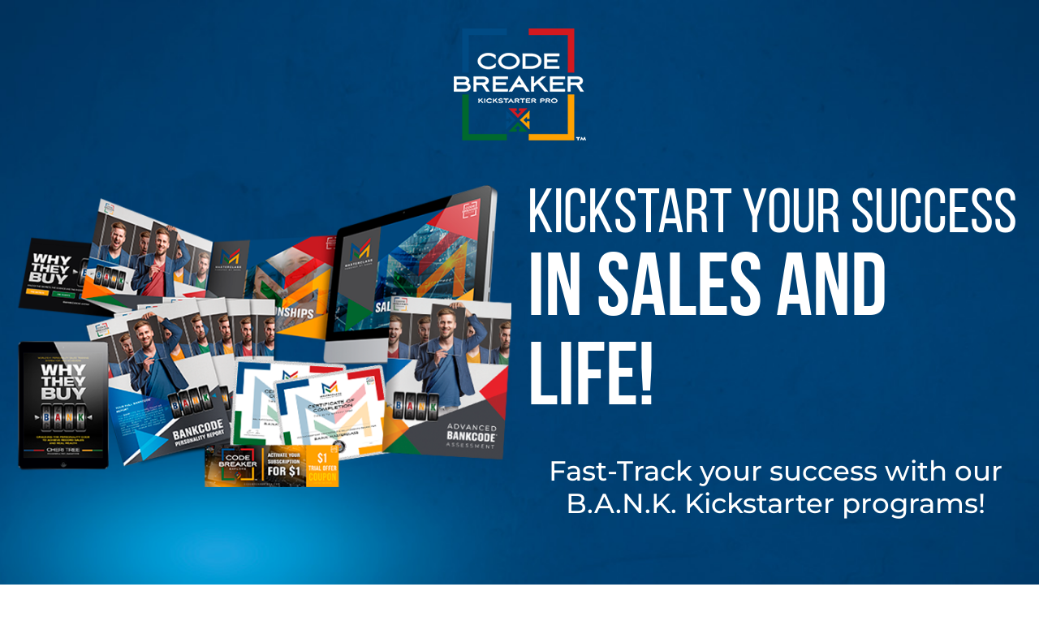

--- FILE ---
content_type: text/html; charset=UTF-8
request_url: https://codebreakertech.com/danelle/
body_size: 37703
content:

<!DOCTYPE html>
<html lang="en-US" class="no-js">
<head> <script>
var gform;gform||(document.addEventListener("gform_main_scripts_loaded",function(){gform.scriptsLoaded=!0}),document.addEventListener("gform/theme/scripts_loaded",function(){gform.themeScriptsLoaded=!0}),window.addEventListener("DOMContentLoaded",function(){gform.domLoaded=!0}),gform={domLoaded:!1,scriptsLoaded:!1,themeScriptsLoaded:!1,isFormEditor:()=>"function"==typeof InitializeEditor,callIfLoaded:function(o){return!(!gform.domLoaded||!gform.scriptsLoaded||!gform.themeScriptsLoaded&&!gform.isFormEditor()||(gform.isFormEditor()&&console.warn("The use of gform.initializeOnLoaded() is deprecated in the form editor context and will be removed in Gravity Forms 3.1."),o(),0))},initializeOnLoaded:function(o){gform.callIfLoaded(o)||(document.addEventListener("gform_main_scripts_loaded",()=>{gform.scriptsLoaded=!0,gform.callIfLoaded(o)}),document.addEventListener("gform/theme/scripts_loaded",()=>{gform.themeScriptsLoaded=!0,gform.callIfLoaded(o)}),window.addEventListener("DOMContentLoaded",()=>{gform.domLoaded=!0,gform.callIfLoaded(o)}))},hooks:{action:{},filter:{}},addAction:function(o,r,e,t){gform.addHook("action",o,r,e,t)},addFilter:function(o,r,e,t){gform.addHook("filter",o,r,e,t)},doAction:function(o){gform.doHook("action",o,arguments)},applyFilters:function(o){return gform.doHook("filter",o,arguments)},removeAction:function(o,r){gform.removeHook("action",o,r)},removeFilter:function(o,r,e){gform.removeHook("filter",o,r,e)},addHook:function(o,r,e,t,n){null==gform.hooks[o][r]&&(gform.hooks[o][r]=[]);var d=gform.hooks[o][r];null==n&&(n=r+"_"+d.length),gform.hooks[o][r].push({tag:n,callable:e,priority:t=null==t?10:t})},doHook:function(r,o,e){var t;if(e=Array.prototype.slice.call(e,1),null!=gform.hooks[r][o]&&((o=gform.hooks[r][o]).sort(function(o,r){return o.priority-r.priority}),o.forEach(function(o){"function"!=typeof(t=o.callable)&&(t=window[t]),"action"==r?t.apply(null,e):e[0]=t.apply(null,e)})),"filter"==r)return e[0]},removeHook:function(o,r,t,n){var e;null!=gform.hooks[o][r]&&(e=(e=gform.hooks[o][r]).filter(function(o,r,e){return!!(null!=n&&n!=o.tag||null!=t&&t!=o.priority)}),gform.hooks[o][r]=e)}});
</script>

	<meta charset="UTF-8">
	<meta name="viewport" content="width=device-width, initial-scale=1">
	<link rel="profile" href="https://gmpg.org/xfn/11">
	<title>Accelerator for Danelle Delgado &#8211; Codebreaker Technologies, LLC.</title>
<!-- script to print the admin localized variables --><script type="text/javascript">var cartflows = {"ajax_url":"\/wp-admin\/admin-ajax.php","is_pb_preview":false,"current_theme":"OceanWP","current_flow":"259020","current_step":259021,"control_step":259021,"next_step":"https:\/\/codebreakertech.com\/kickstarter-pro-checkout-4-2-2\/","page_template":"cartflows-canvas","default_page_builder":"elementor","is_checkout_page":false,"fb_setting":{"facebook_pixel_id":"","facebook_pixel_view_content":"enable","facebook_pixel_add_to_cart":"enable","facebook_pixel_initiate_checkout":"enable","facebook_pixel_add_payment_info":"enable","facebook_pixel_purchase_complete":"enable","facebook_pixel_optin_lead":"enable","facebook_pixel_tracking":"disable","facebook_pixel_tracking_for_site":"disable"},"ga_setting":{"enable_google_analytics":"disable","enable_google_analytics_for_site":"disable","google_analytics_id":"","enable_begin_checkout":"enable","enable_add_to_cart":"enable","enable_optin_lead":"enable","enable_add_payment_info":"enable","enable_purchase_event":"enable","enable_bump_order_add_to_cart":"disable"},"tik_setting":{"tiktok_pixel_id":"","enable_tiktok_begin_checkout":"disable","enable_tiktok_add_to_cart":"disable","enable_tiktok_view_content":"disable","enable_tiktok_add_payment_info":"disable","enable_tiktok_purchase_event":"disable","enable_tiktok_optin_lead":"disable","tiktok_pixel_tracking":"disable","tiktok_pixel_tracking_for_site":"disable"},"pin_settings":{"pinterest_tag_id":"","enable_pinterest_consent":"disable","enable_pinterest_begin_checkout":"disable","enable_pinterest_add_to_cart":"disable","enable_pinterest_add_payment_info":"disable","enable_pinterest_purchase_event":"disable","enable_pinterest_signup":"disable","enable_pinterest_optin_lead":"disable","pinterest_tag_tracking":"disable","pinterest_tag_tracking_for_site":"disable"},"gads_setting":{"google_ads_id":"","google_ads_label":"","enable_google_ads_begin_checkout":"disable","enable_google_ads_add_to_cart":"disable","enable_google_ads_view_content":"disable","enable_google_ads_add_payment_info":"disable","enable_google_ads_purchase_event":"disable","enable_google_ads_optin_lead":"disable","google_ads_tracking":"disable","google_ads_for_site":"disable"},"snap_settings":{"snapchat_pixel_id":"","enable_snapchat_begin_checkout":"disable","enable_snapchat_add_to_cart":"disable","enable_snapchat_view_content":"disable","enable_snapchat_purchase_event":"disable","enable_snapchat_optin_lead":"disable","enable_snapchat_subscribe_event":"disable","snapchat_pixel_tracking":"disable","snapchat_pixel_for_site":"disable"},"active_checkout_cookie":"wcf_active_checkout","is_optin":false,"pinterest_consent_cookie":"cartflows_pinterest_consent","fb_add_payment_info_data":"{\"content_ids\":[],\"content_type\":\"product\",\"plugin\":\"CartFlows-Checkout\",\"value\":\"0.00\",\"content_name\":\"\",\"content_category\":\"\",\"contents\":\"[]\",\"currency\":\"USD\",\"user_roles\":\"\",\"num_items\":0,\"domain\":\"https:\\\/\\\/codebreakertech.com\",\"language\":\"en-US\",\"userAgent\":\"Mozilla\\\/5.0 (Macintosh; Intel Mac OS X 10_15_7) AppleWebKit\\\/537.36 (KHTML, like Gecko) Chrome\\\/131.0.0.0 Safari\\\/537.36; ClaudeBot\\\/1.0; +claudebot@anthropic.com)\"}","add_payment_info_data":"{\"send_to\":\"\",\"event_category\":\"Enhanced-Ecommerce\",\"currency\":\"USD\",\"coupon\":[],\"value\":\"0.00\",\"items\":[],\"non_interaction\":true}","wcf_validate_coupon_nonce":"f18c75e976","wcf_validate_remove_coupon_nonce":"7e47693772","wcf_validate_remove_cart_product_nonce":"4695a211df","check_email_exist_nonce":"a5b0b1b531","woocommerce_login_nonce":"26c340395a","allow_persistence":"yes","is_logged_in":false,"email_validation_msgs":{"error_msg":"Entered email address is not a valid email.","success_msg":"This email is already registered. Please enter the password to continue."},"field_validation_msgs":{"number_field":"Value must be between "},"order_review_toggle_texts":{"toggle_show_text":"Show Order Summary","toggle_hide_text":"Hide Order Summary"},"field_validation":{"is_enabled":"yes","error_msg":"is required"},"wcf_pre_checkout_offer_nonce":"db29c21cc1","wcf_pre_checkout_validate_form_nonce":"1dccd87207","wcf_bump_order_process_nonce":"d566871151","wcf_update_order_bump_qty_nonce":"c8bcc5d9c2","wcf_multiple_selection_nonce":"5f7000d5a2","wcf_single_selection_nonce":"5b9e6d4047","wcf_quantity_update_nonce":"3bd0eee4d7","wcf_variation_selection_nonce":"38df98fd03","wcf_quick_view_add_cart_nonce":"ed0977d0e0","is_product_options":"no","allow_autocomplete_zipcode":"no","add_to_cart_text":"Processing...","wcf_refresh_checkout":false,"analytics_base_url":"https:\/\/codebreakertech.com\/wp-json\/cartflows-pro\/v1\/flow-analytics\/","analytics_nonce":"206ab42327","flow_cookie":"wcf-visited-flow-","step_cookie":"wcf-step-visited-","analytics_cookie_expire_time":365};</script><meta name='robots' content='max-image-preview:large' />
<meta name="viewport" content="width=device-width, initial-scale=1"><link rel='dns-prefetch' href='//static.klaviyo.com' />
<link rel='dns-prefetch' href='//fonts.googleapis.com' />
<link rel="alternate" type="application/rss+xml" title="Codebreaker Technologies, LLC. &raquo; Feed" href="https://codebreakertech.com/feed/" />
<link rel="alternate" type="application/rss+xml" title="Codebreaker Technologies, LLC. &raquo; Comments Feed" href="https://codebreakertech.com/comments/feed/" />
<link rel="alternate" title="oEmbed (JSON)" type="application/json+oembed" href="https://codebreakertech.com/wp-json/oembed/1.0/embed?url=https%3A%2F%2Fcodebreakertech.com%2Fdanelle%2F" />
<link rel="alternate" title="oEmbed (XML)" type="text/xml+oembed" href="https://codebreakertech.com/wp-json/oembed/1.0/embed?url=https%3A%2F%2Fcodebreakertech.com%2Fdanelle%2F&#038;format=xml" />
<style id='wp-img-auto-sizes-contain-inline-css'>
img:is([sizes=auto i],[sizes^="auto," i]){contain-intrinsic-size:3000px 1500px}
/*# sourceURL=wp-img-auto-sizes-contain-inline-css */
</style>
<style id='cf-frontend-style-inline-css'>
@font-face {
	font-family: 'Aviano-Sans';
	font-weight: 400;
	font-display: auto;
	src: url('https://codebreakertech.com/wp-content/uploads/2019/11/Aviano-Sans-Regular.woff') format('woff');
}
/*# sourceURL=cf-frontend-style-inline-css */
</style>
<style id='wp-emoji-styles-inline-css'>

	img.wp-smiley, img.emoji {
		display: inline !important;
		border: none !important;
		box-shadow: none !important;
		height: 1em !important;
		width: 1em !important;
		margin: 0 0.07em !important;
		vertical-align: -0.1em !important;
		background: none !important;
		padding: 0 !important;
	}
/*# sourceURL=wp-emoji-styles-inline-css */
</style>
<style id='classic-theme-styles-inline-css'>
/*! This file is auto-generated */
.wp-block-button__link{color:#fff;background-color:#32373c;border-radius:9999px;box-shadow:none;text-decoration:none;padding:calc(.667em + 2px) calc(1.333em + 2px);font-size:1.125em}.wp-block-file__button{background:#32373c;color:#fff;text-decoration:none}
/*# sourceURL=/wp-includes/css/classic-themes.min.css */
</style>
<link rel='stylesheet' id='CF_block-cartflows-style-css-css' href='https://codebreakertech.com/wp-content/plugins/cartflows/modules/gutenberg/build/style-blocks.css?ver=2.1.8' media='all' />
<link rel='stylesheet' id='CFP_block-cfp-style-css-css' href='https://codebreakertech.com/wp-content/plugins/cartflows-pro/modules/gutenberg/build/style-blocks.css?ver=2.1.2' media='all' />
<link rel='stylesheet' id='jet-engine-frontend-css' href='https://codebreakertech.com/wp-content/plugins/jet-engine/assets/css/frontend.css?ver=2.9.3' media='all' />
<link rel='stylesheet' id='country-code-selector-css' href='https://codebreakertech.com/wp-content/plugins/country-code-selector-3/public/css/country-code-selector-public.css?ver=1.3' media='all' />
<link rel='stylesheet' id='woocommerce-layout-css' href='https://codebreakertech.com/wp-content/plugins/woocommerce/assets/css/woocommerce-layout.css?ver=9.5.3' media='all' />
<link rel='stylesheet' id='woocommerce-smallscreen-css' href='https://codebreakertech.com/wp-content/plugins/woocommerce/assets/css/woocommerce-smallscreen.css?ver=9.5.3' media='only screen and (max-width: 768px)' />
<link rel='stylesheet' id='woocommerce-general-css' href='https://codebreakertech.com/wp-content/plugins/woocommerce/assets/css/woocommerce.css?ver=9.5.3' media='all' />
<style id='woocommerce-inline-inline-css'>
.woocommerce form .form-row .required { visibility: visible; }
/*# sourceURL=woocommerce-inline-inline-css */
</style>
<link rel='stylesheet' id='oceanwp-google-font-open-sans-css' href='//fonts.googleapis.com/css?family=Open+Sans%3A100%2C200%2C300%2C400%2C500%2C600%2C700%2C800%2C900%2C100i%2C200i%2C300i%2C400i%2C500i%2C600i%2C700i%2C800i%2C900i&#038;subset=latin&#038;display=swap&#038;ver=6.9' media='all' />
<link rel='stylesheet' id='elementor-frontend-css' href='https://codebreakertech.com/wp-content/plugins/elementor/assets/css/frontend.min.css?ver=3.28.3' media='all' />
<link rel='stylesheet' id='widget-image-css' href='https://codebreakertech.com/wp-content/plugins/elementor/assets/css/widget-image.min.css?ver=3.28.3' media='all' />
<link rel='stylesheet' id='e-animation-grow-css' href='https://codebreakertech.com/wp-content/plugins/elementor/assets/lib/animations/styles/e-animation-grow.min.css?ver=3.28.3' media='all' />
<link rel='stylesheet' id='widget-nav-menu-css' href='https://codebreakertech.com/wp-content/plugins/elementor-pro/assets/css/widget-nav-menu.min.css?ver=3.26.1' media='all' />
<link rel='stylesheet' id='widget-heading-css' href='https://codebreakertech.com/wp-content/plugins/elementor/assets/css/widget-heading.min.css?ver=3.28.3' media='all' />
<link rel='stylesheet' id='widget-social-icons-css' href='https://codebreakertech.com/wp-content/plugins/elementor/assets/css/widget-social-icons.min.css?ver=3.28.3' media='all' />
<link rel='stylesheet' id='e-apple-webkit-css' href='https://codebreakertech.com/wp-content/plugins/elementor/assets/css/conditionals/apple-webkit.min.css?ver=3.28.3' media='all' />
<link rel='stylesheet' id='widget-spacer-css' href='https://codebreakertech.com/wp-content/plugins/elementor/assets/css/widget-spacer.min.css?ver=3.28.3' media='all' />
<link rel='stylesheet' id='widget-icon-list-css' href='https://codebreakertech.com/wp-content/plugins/elementor/assets/css/widget-icon-list.min.css?ver=3.28.3' media='all' />
<link rel='stylesheet' id='e-popup-css' href='https://codebreakertech.com/wp-content/plugins/elementor-pro/assets/css/conditionals/popup.min.css?ver=3.26.1' media='all' />
<link rel='stylesheet' id='widget-video-css' href='https://codebreakertech.com/wp-content/plugins/elementor/assets/css/widget-video.min.css?ver=3.28.3' media='all' />
<link rel='stylesheet' id='elementor-icons-css' href='https://codebreakertech.com/wp-content/plugins/elementor/assets/lib/eicons/css/elementor-icons.min.css?ver=5.36.0' media='all' />
<link rel='stylesheet' id='elementor-post-20826-css' href='https://codebreakertech.com/wp-content/uploads/elementor/css/post-20826.css?ver=1743649295' media='all' />
<link rel='stylesheet' id='font-awesome-5-all-css' href='https://codebreakertech.com/wp-content/plugins/elementor/assets/lib/font-awesome/css/all.min.css?ver=3.28.3' media='all' />
<link rel='stylesheet' id='font-awesome-4-shim-css' href='https://codebreakertech.com/wp-content/plugins/elementor/assets/lib/font-awesome/css/v4-shims.min.css?ver=3.28.3' media='all' />
<link rel='stylesheet' id='widget-image-box-css' href='https://codebreakertech.com/wp-content/plugins/elementor/assets/css/widget-image-box.min.css?ver=3.28.3' media='all' />
<link rel='stylesheet' id='elementor-post-259021-css' href='https://codebreakertech.com/wp-content/uploads/elementor/css/post-259021.css?ver=1743673683' media='all' />
<link rel='stylesheet' id='elementor-post-30264-css' href='https://codebreakertech.com/wp-content/uploads/elementor/css/post-30264.css?ver=1743649295' media='all' />
<link rel='stylesheet' id='cartflows-elementor-style-css' href='https://codebreakertech.com/wp-content/plugins/cartflows/modules/elementor/widgets-css/frontend.css?ver=2.1.8' media='all' />
<link rel='stylesheet' id='cartflows-pro-elementor-style-css' href='https://codebreakertech.com/wp-content/plugins/cartflows-pro/modules/elementor/widgets-css/frontend.css?ver=2.1.2' media='all' />
<link rel='stylesheet' id='elementor-post-30253-css' href='https://codebreakertech.com/wp-content/uploads/elementor/css/post-30253.css?ver=1743649295' media='all' />
<link rel='stylesheet' id='elementor-post-102383-css' href='https://codebreakertech.com/wp-content/uploads/elementor/css/post-102383.css?ver=1743649296' media='all' />
<link rel='stylesheet' id='elementor-post-99838-css' href='https://codebreakertech.com/wp-content/uploads/elementor/css/post-99838.css?ver=1743649296' media='all' />
<link rel='stylesheet' id='elementor-post-40132-css' href='https://codebreakertech.com/wp-content/uploads/elementor/css/post-40132.css?ver=1743649296' media='all' />
<link rel='stylesheet' id='wcf-normalize-frontend-global-css' href='https://codebreakertech.com/wp-content/plugins/cartflows/assets/css/cartflows-normalize.css?ver=2.1.8' media='all' />
<link rel='stylesheet' id='wcf-frontend-global-css' href='https://codebreakertech.com/wp-content/plugins/cartflows/assets/css/frontend.css?ver=2.1.8' media='all' />
<style id='wcf-frontend-global-inline-css'>
:root { --e-global-color-wcfgcpprimarycolor: #f16334; --e-global-color-wcfgcpsecondarycolor: #000000; --e-global-color-wcfgcptextcolor: #4B5563; --e-global-color-wcfgcpaccentcolor: #1F2937;  }

                #oceanwp-cart-sidebar-wrap,
                #owp-qv-wrap{
                    display: none;
                }
/*# sourceURL=wcf-frontend-global-inline-css */
</style>
<link rel='stylesheet' id='wcf-pro-frontend-global-css' href='https://codebreakertech.com/wp-content/plugins/cartflows-pro/assets/css/frontend.css?ver=2.1.2' media='all' />
<link rel='stylesheet' id='oe-widgets-style-css' href='https://codebreakertech.com/wp-content/plugins/ocean-extra/assets/css/widgets.css?ver=6.9' media='all' />
<link rel='stylesheet' id='font-awesome-css' href='https://codebreakertech.com/wp-content/themes/oceanwp/assets/css/third/font-awesome.min.css?ver=2.1.8' media='all' />
<link rel='stylesheet' id='elementor-gf-local-montserrat-css' href='https://codebreakertech.com/wp-content/uploads/elementor/google-fonts/css/montserrat.css?ver=1743649300' media='all' />
<link rel='stylesheet' id='elementor-icons-shared-0-css' href='https://codebreakertech.com/wp-content/plugins/elementor/assets/lib/font-awesome/css/fontawesome.min.css?ver=5.15.3' media='all' />
<link rel='stylesheet' id='elementor-icons-fa-regular-css' href='https://codebreakertech.com/wp-content/plugins/elementor/assets/lib/font-awesome/css/regular.min.css?ver=5.15.3' media='all' />
<link rel='stylesheet' id='elementor-icons-fa-solid-css' href='https://codebreakertech.com/wp-content/plugins/elementor/assets/lib/font-awesome/css/solid.min.css?ver=5.15.3' media='all' />
<link rel='stylesheet' id='elementor-icons-fa-brands-css' href='https://codebreakertech.com/wp-content/plugins/elementor/assets/lib/font-awesome/css/brands.min.css?ver=5.15.3' media='all' />
<script type="text/template" id="tmpl-variation-template">
	<div class="woocommerce-variation-description">{{{ data.variation.variation_description }}}</div>
	<div class="woocommerce-variation-price">{{{ data.variation.price_html }}}</div>
	<div class="woocommerce-variation-availability">{{{ data.variation.availability_html }}}</div>
</script>
<script type="text/template" id="tmpl-unavailable-variation-template">
	<p role="alert">Sorry, this product is unavailable. Please choose a different combination.</p>
</script>
<script src="https://codebreakertech.com/wp-includes/js/jquery/jquery.min.js?ver=3.7.1" id="jquery-core-js"></script>
<script src="https://codebreakertech.com/wp-includes/js/jquery/jquery-migrate.min.js?ver=3.4.1" id="jquery-migrate-js"></script>
<script src="https://codebreakertech.com/wp-content/plugins/country-code-selector-3/public/js/country-code-selector-public.js?ver=1.3" id="country-code-selector-js"></script>
<script src="https://codebreakertech.com/wp-content/plugins/woocommerce/assets/js/jquery-blockui/jquery.blockUI.min.js?ver=2.7.0-wc.9.5.3" id="jquery-blockui-js" defer data-wp-strategy="defer"></script>
<script id="wc-add-to-cart-js-extra">
var wc_add_to_cart_params = {"ajax_url":"/wp-admin/admin-ajax.php","wc_ajax_url":"/?wc-ajax=%%endpoint%%","i18n_view_cart":"View cart","cart_url":"https://codebreakertech.com/cart.html","is_cart":"","cart_redirect_after_add":"yes"};
//# sourceURL=wc-add-to-cart-js-extra
</script>
<script src="https://codebreakertech.com/wp-content/plugins/woocommerce/assets/js/frontend/add-to-cart.min.js?ver=9.5.3" id="wc-add-to-cart-js" defer data-wp-strategy="defer"></script>
<script src="https://codebreakertech.com/wp-content/plugins/woocommerce/assets/js/js-cookie/js.cookie.min.js?ver=2.1.4-wc.9.5.3" id="js-cookie-js" defer data-wp-strategy="defer"></script>
<script id="woocommerce-js-extra">
var woocommerce_params = {"ajax_url":"/wp-admin/admin-ajax.php","wc_ajax_url":"/?wc-ajax=%%endpoint%%"};
//# sourceURL=woocommerce-js-extra
</script>
<script src="https://codebreakertech.com/wp-content/plugins/woocommerce/assets/js/frontend/woocommerce.min.js?ver=9.5.3" id="woocommerce-js" defer data-wp-strategy="defer"></script>
<script src="https://codebreakertech.com/wp-content/plugins/elementor/assets/lib/font-awesome/js/v4-shims.min.js?ver=3.28.3" id="font-awesome-4-shim-js"></script>
<script src="https://codebreakertech.com/wp-content/plugins/woocommerce/assets/js/jquery-cookie/jquery.cookie.min.js?ver=1.4.1-wc.9.5.3" id="jquery-cookie-js" data-wp-strategy="defer"></script>
<script src="https://codebreakertech.com/wp-content/plugins/cartflows/assets/js/frontend.js?ver=2.1.8" id="wcf-frontend-global-js"></script>
<script src="https://codebreakertech.com/wp-content/plugins/cartflows-pro/assets/js/frontend.js?ver=2.1.2" id="wcf-pro-frontend-global-js"></script>
<script src="https://codebreakertech.com/wp-content/plugins/cartflows-pro/assets/js/analytics.js?ver=2.1.2" id="wcf-pro-analytics-global-js"></script>
<script src="https://codebreakertech.com/wp-includes/js/underscore.min.js?ver=1.13.7" id="underscore-js"></script>
<script id="wp-util-js-extra">
var _wpUtilSettings = {"ajax":{"url":"/wp-admin/admin-ajax.php"}};
//# sourceURL=wp-util-js-extra
</script>
<script src="https://codebreakertech.com/wp-includes/js/wp-util.min.js?ver=6.9" id="wp-util-js"></script>
<script id="wc-add-to-cart-variation-js-extra">
var wc_add_to_cart_variation_params = {"wc_ajax_url":"/?wc-ajax=%%endpoint%%","i18n_no_matching_variations_text":"Sorry, no products matched your selection. Please choose a different combination.","i18n_make_a_selection_text":"Please select some product options before adding this product to your cart.","i18n_unavailable_text":"Sorry, this product is unavailable. Please choose a different combination.","i18n_reset_alert_text":"Your selection has been reset. Please select some product options before adding this product to your cart."};
//# sourceURL=wc-add-to-cart-variation-js-extra
</script>
<script src="https://codebreakertech.com/wp-content/plugins/woocommerce/assets/js/frontend/add-to-cart-variation.min.js?ver=9.5.3" id="wc-add-to-cart-variation-js" defer data-wp-strategy="defer"></script>
<script src="https://codebreakertech.com/wp-content/plugins/woocommerce/assets/js/flexslider/jquery.flexslider.min.js?ver=2.7.2-wc.9.5.3" id="flexslider-js" defer data-wp-strategy="defer"></script>
<script id="wc-cart-fragments-js-extra">
var wc_cart_fragments_params = {"ajax_url":"/wp-admin/admin-ajax.php","wc_ajax_url":"/?wc-ajax=%%endpoint%%","cart_hash_key":"wc_cart_hash_d26e8117bf4cc8e917be7d5dd43b1ad3","fragment_name":"wc_fragments_d26e8117bf4cc8e917be7d5dd43b1ad3","request_timeout":"5000"};
//# sourceURL=wc-cart-fragments-js-extra
</script>
<script src="https://codebreakertech.com/wp-content/plugins/woocommerce/assets/js/frontend/cart-fragments.min.js?ver=9.5.3" id="wc-cart-fragments-js" defer data-wp-strategy="defer"></script>
<script id="wc-settings-dep-in-header-js-after">
console.warn( "Scripts that have a dependency on [wc-settings, wc-blocks-checkout] must be loaded in the footer, klaviyo-klaviyo-checkout-block-editor-script was registered to load in the header, but has been switched to load in the footer instead. See https://github.com/woocommerce/woocommerce-gutenberg-products-block/pull/5059" );
console.warn( "Scripts that have a dependency on [wc-settings, wc-blocks-checkout] must be loaded in the footer, klaviyo-klaviyo-checkout-block-view-script was registered to load in the header, but has been switched to load in the footer instead. See https://github.com/woocommerce/woocommerce-gutenberg-products-block/pull/5059" );
//# sourceURL=wc-settings-dep-in-header-js-after
</script>
<link rel="https://api.w.org/" href="https://codebreakertech.com/wp-json/" /><link rel="alternate" title="JSON" type="application/json" href="https://codebreakertech.com/wp-json/wp/v2/cartflows_step/259021" /><link rel="EditURI" type="application/rsd+xml" title="RSD" href="https://codebreakertech.com/xmlrpc.php?rsd" />
<link rel="canonical" href="https://codebreakertech.com/danelle/" />
<link rel='shortlink' href='https://codebreakertech.com/?p=259021' />
<!-- Hotjar Tracking Code for Codebreaker.ai -->
<script>
    (function(h,o,t,j,a,r){
        h.hj=h.hj||function(){(h.hj.q=h.hj.q||[]).push(arguments)};
        h._hjSettings={hjid:1514671,hjsv:6};
        a=o.getElementsByTagName('head')[0];
        r=o.createElement('script');r.async=1;
        r.src=t+h._hjSettings.hjid+j+h._hjSettings.hjsv;
        a.appendChild(r);
    })(window,document,'https://static.hotjar.com/c/hotjar-','.js?sv=');
</script>

<!-- Facebook Pixel Code -->
<script>
!function(f,b,e,v,n,t,s)
{if(f.fbq)return;n=f.fbq=function(){n.callMethod?
n.callMethod.apply(n,arguments):n.queue.push(arguments)};
if(!f._fbq)f._fbq=n;n.push=n;n.loaded=!0;n.version='2.0';
n.queue=[];t=b.createElement(e);t.async=!0;
t.src=v;s=b.getElementsByTagName(e)[0];
s.parentNode.insertBefore(t,s)}(window, document,'script',
'https://connect.facebook.net/en_US/fbevents.js');
fbq('init', '1565648010312286');
fbq('track', 'PageView');
</script>
<noscript><img height="1" width="1" style="display:none"
src="https://www.facebook.com/tr?id=1565648010312286&ev=PageView&noscript=1"
/></noscript>
<!-- End Facebook Pixel Code -->
<!-- Google Tag Manager -->
<script>(function(w,d,s,l,i){w[l]=w[l]||[];w[l].push({'gtm.start':
new Date().getTime(),event:'gtm.js'});var f=d.getElementsByTagName(s)[0],
j=d.createElement(s),dl=l!='dataLayer'?'&l='+l:'';j.async=true;j.src=
'https://www.googletagmanager.com/gtm.js?id='+i+dl;f.parentNode.insertBefore(j,f);
})(window,document,'script','dataLayer','GTM-MTJ5B5T');</script>
<!-- End Google Tag Manager -->

<style>
#la-loading-anim-web *{box-sizing:border-box}.la-loading-anim-web{position:fixed;height:100%;width:100%;background-color:rgba(0,0,0,.8);display:flex;justify-content:center;align-items:center;z-index:10000;top:0;left:0}.la-loading-anim-web .la-logo{position:relative;display:flex;height:150px;width:150px}@media (max-width:767px){.la-loading-anim-web .la-logo{height:100px;width:100px}}.la-loading-anim-web .la-logo-part{position:absolute;height:100%;width:100%}.la-loading-anim-web .la-logo-part::after,.la-loading-anim-web .la-logo-part::before{position:absolute;content:"";height:40%;width:10%;background-color:#000}.la-loading-anim-web .la-logo-part::after{width:40%;height:10%;background-color:#000}.la-loading-anim-web .la-logo-part:nth-child(1)::after{top:0;left:0;background-color:#084b81}.la-loading-anim-web .la-logo-part:nth-child(1)::before{left:0;top:0;background-color:#084b81}.la-loading-anim-web .la-logo-part:nth-child(2)::after{top:0;left:60%;background-color:#b61f24}.la-loading-anim-web .la-logo-part:nth-child(2)::before{left:90%;background-color:#b61f24}.la-loading-anim-web .la-logo-part:nth-child(3)::after{top:90%;left:60%;background-color:#f9a11b}.la-loading-anim-web .la-logo-part:nth-child(3)::before{left:90%;top:60%;background-color:#f9a11b}.la-loading-anim-web .la-logo-part:nth-child(4)::after{top:90%;left:0;background-color:#176935}.la-loading-anim-web .la-logo-part:nth-child(4)::before{left:0;top:60%;background-color:#176935}.la-loading-anim-web .la-logo-part:nth-child(5)::after{top:0;left:0;z-index:1;background-color:#084b81;animation:move_block1 1.5s linear 0s infinite forwards}.la-loading-anim-web .la-logo-part:nth-child(5)::before{left:0;top:0;z-index:1;background-color:#084b81;animation:move_block2 1.5s linear 0s infinite forwards}@keyframes move_block1{0%{top:0;left:0;width:40%;height:10%;background-color:#084b81}8%{top:0;left:0;width:100%;height:10%}16%{width:10%;left:90%;top:0;height:10%}24%{width:10%;left:90%;top:0;height:40%;background-color:#b61f24}32%{width:10%;left:90%;top:0;height:100%}40%{width:10%;left:90%;top:90%;height:10%}48%{width:40%;left:60%;top:90%;height:10%;background-color:#f9a11b}56%{width:100%;left:0;top:90%;height:10%}64%{width:10%;left:0;top:90%;height:10%}72%{width:10%;left:0;top:60%;height:40%;background-color:#176935}80%{width:10%;left:0;top:0;height:100%}88%{width:10%;left:0;top:0;height:10%}100%{top:0;left:0;width:40%;height:10%}}@keyframes move_block2{0%{top:0;left:0;height:40%;width:10%;background-color:#084b81}8%{top:0;left:0;width:10%;height:10%}16%{width:100%;left:0;top:0;height:10%}24%{width:40%;left:60%;top:0;height:10%;background-color:#b61f24}32%{width:10%;left:90%;top:0;height:10%}40%{width:10%;left:90%;top:0;height:100%}48%{width:10%;left:90%;top:60%;height:40%;background-color:#f9a11b}56%{width:10%;left:90%;top:90%;height:10%}64%{width:100%;left:0;top:90%;height:10%}72%{width:40%;left:0;top:90%;height:10%;background-color:#176935}80%{width:10%;left:0;top:90%;height:10%}88%{width:10%;left:0;top:0;height:100%}100%{top:0;left:0;width:10%;height:40%}}
</style>
<!-- Logo animation -->
<div class="la-loading-anim-web" id="la-loading-anim-web">
	<div class="la-logo">
		<div class="la-logo-part"></div>
		<div class="la-logo-part"></div>
		<div class="la-logo-part"></div>
		<div class="la-logo-part"></div>
		<div class="la-logo-part"></div>
	</div>
</div>

    	<noscript><style>.woocommerce-product-gallery{ opacity: 1 !important; }</style></noscript>
	<meta name="generator" content="Elementor 3.28.3; features: additional_custom_breakpoints, e_local_google_fonts; settings: css_print_method-external, google_font-enabled, font_display-auto">
			<style>
				.e-con.e-parent:nth-of-type(n+4):not(.e-lazyloaded):not(.e-no-lazyload),
				.e-con.e-parent:nth-of-type(n+4):not(.e-lazyloaded):not(.e-no-lazyload) * {
					background-image: none !important;
				}
				@media screen and (max-height: 1024px) {
					.e-con.e-parent:nth-of-type(n+3):not(.e-lazyloaded):not(.e-no-lazyload),
					.e-con.e-parent:nth-of-type(n+3):not(.e-lazyloaded):not(.e-no-lazyload) * {
						background-image: none !important;
					}
				}
				@media screen and (max-height: 640px) {
					.e-con.e-parent:nth-of-type(n+2):not(.e-lazyloaded):not(.e-no-lazyload),
					.e-con.e-parent:nth-of-type(n+2):not(.e-lazyloaded):not(.e-no-lazyload) * {
						background-image: none !important;
					}
				}
			</style>
			<style class='wp-fonts-local'>
@font-face{font-family:Inter;font-style:normal;font-weight:300 900;font-display:fallback;src:url('https://codebreakertech.com/wp-content/plugins/woocommerce/assets/fonts/Inter-VariableFont_slnt,wght.woff2') format('woff2');font-stretch:normal;}
@font-face{font-family:Cardo;font-style:normal;font-weight:400;font-display:fallback;src:url('https://codebreakertech.com/wp-content/plugins/woocommerce/assets/fonts/cardo_normal_400.woff2') format('woff2');}
</style>
<link rel="icon" href="https://codebreakertech.com/wp-content/uploads/2024/04/cropped-android-chrome-512x512-1-32x32.png" sizes="32x32" />
<link rel="icon" href="https://codebreakertech.com/wp-content/uploads/2024/04/cropped-android-chrome-512x512-1-192x192.png" sizes="192x192" />
<link rel="apple-touch-icon" href="https://codebreakertech.com/wp-content/uploads/2024/04/cropped-android-chrome-512x512-1-180x180.png" />
<meta name="msapplication-TileImage" content="https://codebreakertech.com/wp-content/uploads/2024/04/cropped-android-chrome-512x512-1-270x270.png" />
		<style id="wp-custom-css">
			.elementor-posts-container.elementor-has-item-ratio .elementor-post__thumbnail.elementor-fit-height img{width:100% !important}.wcf-embed-checkout-form.wcf-embed-checkout-form-modern-checkout .wcf-customer-info-main-wrapper{width:100%}/******/.page-id-98103 .elementor-location-footer,.page-id-98349 .elementor-location-footer,.page-id-98385 .elementor-location-footer{display:none}.page-id-101540 #site-header,.page-id-101708 #site-header,.page-id-101715 #site-header,.page-id-101735 #site-header,.page-id-101747 #site-header,.page-id-101478 #site-header,.page-id-101444 #site-header{display:none}.page-id-101540 .elementor-location-footer,.page-id-101708 .elementor-location-footer,.page-id-101715 .elementor-location-footer,.page-id-101735 .elementor-location-footer,.page-id-101747 .elementor-location-footer,.page-id-101478 .elementor-location-footer,.page-id-101444 .elementor-location-footer{display:none}/* * Sup * */sup{top:-0.7em}sup{font-size:50%}.hidden-username{display:none}a{outline:0!important}/****crackmycode****/.spec-w{max-width:500px;margin:auto}.langs{width:20%!important;float:left}/******************/li.gchoice_32_4_0::before{content:''}/****crackmycode-forms****/#gform_fields_8,#gform_fields_26,#gform_fields_33,#gform_fields_34,#gform_fields_35,#gform_fields_36,#gform_fields_37,#gform_fields_27,#gform_fields_9,#gform_fields_10,#gform_fields_11,#gform_fields_30,#gform_fields_39{text-align:center}@media(min-width:767px){#field_8_60,#field_8_39,#field_27_60,#field_27_39,#field_9_60,#field_9_39,#field_10_60,#field_10_39,#field_11_60,#field_11_39,#field_30_60,#field_30_39,#field_39_60,#field_39_39{width:25%}#field_26_60,#field_26_39,#field_33_60,#field_33_39,#field_34_60,#field_34_39,#field_35_60,#field_35_39,#field_36_60,#field_36_39,#field_37_60,#field_37_39,#field_39_60,#field_39_39{width:350px}#field_26_41,#field_26_45,#field_33_41,#field_33_45,#field_34_41,#field_34_45,#field_35_41,#field_35_45,#field_36_41,#field_36_45,#field_37_41,#field_37_45,#field_39_41,#field_39_45{width:700px!important;margin:auto}#field_8_41 .ginput_container_email,#field_27_41 .ginput_container_email,#field_9_41 .ginput_container_email,#field_10_41 .ginput_container_email,#field_11_41 .ginput_container_email,#field_30_41 .ginput_container_email,{width:49%;margin:auto}#field_8_45,#field_27_45,#field_9_45,#field_10_45,#field_11_45,#field_30_45,#field_39_45{width:50%;margin:auto!important}}#gform_fields_8 input,#gform_fields_8 select,#gform_fields_26 input,#gform_fields_26 select,#gform_fields_33 input,#gform_fields_33 select,#gform_fields_34 input,#gform_fields_34 select,#gform_fields_35 input,#gform_fields_35 select,#gform_fields_36 input,#gform_fields_36 select,#gform_fields_37 input,#gform_fields_37 select,#gform_fields_27 input,#gform_fields_27 select,#gform_fields_9 input,#gform_fields_9 select,#gform_fields_10 input,#gform_fields_10 select,#gform_fields_11 input,#gform_fields_11 select,#gform_fields_30 input,#gform_fields_30 select,#gform_fields_39 input,#gform_fields_39 select{padding:10px 10px;border:3px solid #424242;border-radius:9px;font-size:18px;color:#424242;font-weight:600;font-family:"Montserrat",Sans-serif;min-height:58px}#gform_fields_8 .ginput_container_checkbox input,#gform_fields_26 .ginput_container_checkbox input,#gform_fields_33 .ginput_container_checkbox input,#gform_fields_34 .ginput_container_checkbox input,#gform_fields_35 .ginput_container_checkbox input,#gform_fields_36 .ginput_container_checkbox input,#gform_fields_37 .ginput_container_checkbox input,#gform_fields_27 .ginput_container_checkbox input,#gform_fields_9 .ginput_container_checkbox input,#gform_fields_10 .ginput_container_checkbox input,#gform_fields_11 .ginput_container_checkbox input,#gform_fields_30 .ginput_container_checkbox input,#gform_fields_39 .ginput_container_checkbox input{min-height:30px!important;min-width:32px!important;padding:5px!important}@media(max-width:767px){#gform_fields_8 input,#gform_fields_8 select,#gform_fields_26 input,#gform_fields_26 select,#gform_fields_33 input,#gform_fields_33 select,#gform_fields_34 input,#gform_fields_34 select,#gform_fields_35 input,#gform_fields_35 select,#gform_fields_36 input,#gform_fields_36 select,#gform_fields_37 input,#gform_fields_37 select,#gform_fields_27 input,#gform_fields_27 select,#gform_fields_9 input,#gform_fields_9 select,#gform_fields_10 input,#gform_fields_10 select,#gform_fields_11 input,#gform_fields_11 select,#gform_fields_30 input,#gform_fields_30 select,#gform_fields_39 input,#gform_fields_39 select{font-size:15px}#field_8_56 h3,#field_26_56 h3,#field_33_56 h3,#field_34_56 h3,#field_35_56 h3,#field_36_56 h3,#field_37_56 h3,#field_27_56 h3,#field_9_56 h3,#field_10_56 h3,#field_11_56 h3,#field_30_56 h3,#field_39_56 h3{font-size:22px!important}}#gform_submit_button_8,#gform_submit_button_26,#gform_submit_button_33,#gform_submit_button_34,#gform_submit_button_35,#gform_submit_button_36,#gform_submit_button_37,#gform_submit_button_27,#gform_submit_button_9,#gform_submit_button_10,#gform_submit_button_11,#gform_submit_button_30,#gform_submit_button_39{max-width:400px}#field_8_56,#field_26_56,#field_33_56,#field_34_56,#field_35_56,#field_36_56,#field_37_56,#field_27_56,#field_9_56,#field_10_56,#field_11_56,#field_30_56,#field_39_56{margin-top:40px;background:#dcdcdc;text-align:center;padding:25px 0;color:#424242;font-family:"Montserrat",Sans-serif}#field_8_56 h3,#field_26_56 h3,#field_33_56 h3,#field_34_56 h3,#field_35_56 h3,#field_36_56 h3,#field_37_56 h3,#field_27_56 h3,#field_9_56 h3,#field_10_56 h3,#field_10_56 h3,#field_30_56 h3,#field_39_56 h3{margin-bottom:0;font-family:"Montserrat",Sans-serif;font-size:28px;font-weight:700;text-transform:uppercase}/* * Form Icons * */li#field_26_60.name input,li#field_26_39.name input,li#field_33_60.name input,li#field_33_39.name input,li#field_34_60.name input,li#field_34_39.name input,li#field_35_60.name input,li#field_35_39.name input,li#field_36_60.name input,li#field_36_39.name input,li#field_37_60.name input,li#field_37_39.name input,li#field_39_60.name input,li#field_39_39.name input{background:url(https://codebreakertech.com/wp-content/uploads/2021/04/User-icon.png) no-repeat scroll 0 1px transparent;display:block;padding-right:40px;background-size:30px;background-position:98% center}li#field_26_41.email input,li#field_33_41.email input,li#field_34_41.email input,li#field_35_41.email input,li#field_36_41.email input,li#field_37_41.email input,li#field_39_41.email input{background:url(https://codebreakertech.com/wp-content/uploads/2021/04/Envelope-icon.png) no-repeat scroll 0 1px transparent;display:block;padding-right:40px;background-size:30px;background-position:98% center}li#field_26_45.phone input,li#field_33_45.phone input,li#field_34_45.phone input,li#field_35_45.phone input,li#field_36_45.phone input,li#field_37_45.phone input,li#field_39_45.phone input{background:url(https://codebreakertech.com/wp-content/uploads/2021/04/phone-icon.png) no-repeat scroll 0 1px transparent;display:block;padding-right:40px;background-size:30px;background-position:98% center}/**Flips**/.flip-card{background-color:transparent;width:100%;height:100%}.flip-card-inner{position:relative;width:100%;height:100%;text-align:center;transition:transform 0.6s;transform-style:preserve-3d}.flip-card:hover .flip-card-inner{transform:rotateY(180deg)}.flip-card-back{position:relative!important}.flip-card-front,.flip-card-back{position:absolute;width:100%;height:100%;backface-visibility:hidden}.flip-card-front{background-color:transparent;color:black}.flip-card-back{background-color:transparent;color:white;transform:rotateY(180deg)}/****/#site-header{position:inherit!important}.div-2{background:linear-gradient(to right,rgba(43,43,43,1) 0,rgba(25,25,25,1) 25%,rgba(25,25,25,1) 75%,rgba(43,43,43,1) 100%)!important}@media(max-width:1364px){#site-navigation-wrap .dropdown-menu >li >a{font-size:15px!important}#site-header #site-logo #site-logo-inner a img{max-height:70px!important}}@media(max-width:1197px) and (min-width:1080px){#site-navigation-wrap .dropdown-menu >li >a{font-size:13px!important}#site-header #site-logo #site-logo-inner a img{max-height:55px!important}}#mobile-dropdown ul li a .dropdown-toggle{width:100%;text-align:right}#mobile-dropdown ul li a .dropdown-toggle:before{left:0;right:5%}/****home-2-packages****/.discount-price p{margin-bottom:0}.discount-price del{color:#000;font-size:35px;line-height:45px;text-decoration:#f4003d line-through}#slide-left{display:inline-block;width:33.33%;padding:0 1%;margin:0}#slide-c,#slide-right{width:33.33%;padding:0 1%;margin:0;justify-content:flex-end;-webkit-display:flex;display:flex;-webkit-flex-direction:column;flex-direction:column;-webkit-justify-content:center}@media(max-width:767px){#slide-left{width:100%;margin-bottom:25px}#slide-c,#slide-right{width:50%;padding:0 2%}}.price-per-m{font-size:75px;line-height:81px;font-weight:500}@media(max-width:1024px){.price-per-m{font-size:32px;line-height:46px}}/******menu-style****/body #menu-main-nav li.dropdown li a{padding:12px 0!important}.btn.menu-item span,#gform_submit_button_6{background-color:#f8a01b!important;color:#555!important;border-radius:0!important;padding:12px 45px!important}.btn.menu-item span:hover,#gform_submit_button_6:hover{color:#fff!important}.btn.menu-item a:hover{border-color:#fff!important}#mobile-dropdown{font-family:Aviano-Sans!important}#menu-main-nav li.menu-item a{border-bottom:4px solid #fff;padding:0 0!important;margin:0 15px;font-family:Aviano-Sans!important}#menu-main-nav li.current-menu-parent a,#menu-main-nav li.current-menu-parent .sub-menu .current-menu-item a{border-bottom:4px solid #be2329}#menu-main-nav li.current-menu-parent .sub-menu a{border-bottom:4px solid #fff}#menu-main-nav li.menu-item a:hover{border-bottom:4px solid #be2329}#menu-main-nav li.current-menu-item a{border-bottom:4px solid #be2329}#site-header{box-shadow:0 10px 40px 0 rgba(0,0,0,0.07)}.wcmenucart-details.count:before{border-color:#be2329}.wcmenucart-details.count{background-color:#be2329}/****thankyou-page****/.woocommerce-order{max-width:1140px;margin:auto;padding:50px 15px}ul.order_details{list-style:none;color:#000}ul.order_details li{padding:15px 0;display:inline-block;width:49%}.woocommerce-order-details__title.order_details_title{max-width:1140px;padding:0 15px 0 15px;margin:50px auto}.woocommerce-table.woocommerce-table--order-details.shop_table.order_details{max-width:1140px;margin:auto;margin-bottom:50px;width:93%}.woocommerce-order-received .customer_details,.woocommerce-customer-details.customer_details,.woocommerce-order-received .col2-set.addresses{max-width:1140px;margin:auto;padding:0 15px 0 15px;margin-bottom:50px}/***********/.slick-track{display:flex;align-items:center}.woocommerce-checkout #order_review{float:right;width:100%}.woocommerce .woocommerce-checkout h3#order_review_heading{width:100%}/****start-now-form*****/.start-now-01 input{background-image:url(https://wp.bankcode.pro/wp-content/uploads/2019/10/name2.png);background-repeat:no-repeat;background-position:99% 50%;border-radius:5px !important;font-size:16px!important;padding:12px 18px!important}.start-now-02 input{background-image:url(https://wp.bankcode.pro/wp-content/uploads/2019/10/email2.png);background-repeat:no-repeat;background-position:99% 50%;border-radius:5px !important;font-size:16px!important;padding:12px 18px!important}.start-now-03 input{background-image:url(https://wp.bankcode.pro/wp-content/uploads/2019/10/phone2.png);background-repeat:no-repeat;background-position:99% 50%;border-radius:5px !important;font-size:16px!important;padding:12px 18px!important}#gform_submit_button_5,#gform_submit_button_8{color:rgb(255,255,255);background:#30a05c;font-size:24px;box-shadow:inset 0 0 0 2px rgba(255,255,255,0.2);border:1px solid rgba(0,0,0,0.2);border-bottom:3px solid rgba(0,0,0,0.2);border-radius:3px;width:97.5%;padding-top:10px !important;padding-bottom:10px !important}#gform_wrapper_5{margin:0}#gform_wrapper_5 li,#gform_wrapper_5 .gform_footer{margin-top:0}.logo-no-margin{margin-bottom:0!important}/***** #site-header{background:rgba(0,0,0,.25)!important}****/#menu-main-nav .fa-angle-down:before{content:"\f067";font-size:12px}#yith-wacp-popup .yith-wacp-content a.button{font-size:14px}#menu-main-nav .sfHover .fa-angle-down:before{content:"\f068" !important}.btn-02-wc .add_to_cart_button{background:#ad1e23;background:-webkit-linear-gradient(#c52229,#951a1e);background:-o-linear-gradient(#c52229,#951a1e);background:-moz-linear-gradient(#c52229,#951a1e);background:linear-gradient(#c52229,#951a1e)}.added_to_cart.wc-forward{display:none}.current-shop-items-dropdown.owp-mini-cart{background:#fff;padding:5px}#mobile-menu-search{display:none !important}/****checkout*****/#billing_city_field,#billing_state_field,#shipping_city_field,#shipping_state_field{width:32%;margin-right:1.5%;float:left;clear:none}#billing_postcode_field,#shipping_postcode_field{width:32%;float:left;clear:none}#billing_phone_field,#shipping_phone_field{width:49%;margin-right:2%;clear:none;float:left}#billing_address_1_field,#billing_email_field,#shipping_address_1_field{width:49%;clear:none;float:left}#shipping_address_2_field{width:49%;display:inline-block;margin-left:2%}.woocommerce form .form-row{margin-bottom:10px}.wcf-embed-checkout-form .woocommerce form .form-row.mt20{margin-top:21px}#billing_address_2_field{float:left;width:50%;clear:none;margin:0 0 30px 0;margin-left:1%}.wcf-embed-checkout-form .woocommerce form p.form-row label{font-size:14px;line-height:1.6;color:#929292}/************/@media (max-width:767px){.btn-01 a,.btn-02 a{display:block;max-width:300px;margin:0 auto}}/*******FORM*******/.gform_title{display:none}#gform_1,.cs-language,.gform_footer{text-align:center}#gform_1 .gfield_label{font-weight:600 !important}#gform_1 h6{font-family:'Open Sans',sans-serif;font-size:18px;font-weight:700;margin-bottom:0;margin-top:45px}#field_1_9{color:#000 !important;margin-bottom:30px}.gf_left_third,.gf_middle_third,.gf_right_third{text-align:left;color:#000}/************/.woocommerce ul.products li.product .price .amount{color:#000;font-size:32px;font-weight:bold;margin-top:auto;margin-bottom:5px;font-family:"Open Sans",sans-serif}#site-header-inner{width:95%;margin:auto}.amount{color:#000}.woocommerce-checkout .woocommerce-info a{color:#be2329}.widget_shopping_cart ul.cart_list li .owp-grid-wrap{background:#fff !important}.woocommerce-MyAccount-navigation ul li a:before{color:#be2329}a:hover{color:#be2329}.woocommerce ul.products li.product .product-inner .added_to_cart,.woocommerce ul.products li.product .button,.woocommerce button.button,.woocommerce-cart .wc-proceed-to-checkout a.checkout-button,.widget_shopping_cart_content .buttons .button{border:none !important;color:#fff !important;text-transform:uppercase !important;font-family:"Open Sans",sans-serif;background:#ad1e23 !important;background:-webkit-linear-gradient(#c52229,#951a1e) !important;background:-o-linear-gradient(#c52229,#951a1e) !important;background:-moz-linear-gradient(#c52229,#951a1e) !important;background:linear-gradient(#c52229,#951a1e) !important;padding:10px 25px !important}.woocommerce ul.products li.product li.title a{font-size:18px;font-weight:700}.woocommerce ul.products li.product li.category a{display:none}/*********/#testimonial-player{width:90%;max-width:688px;margin:30px auto}/*****values******/.cf-container,.cf-container *{box-sizing:border-box;margin:0;padding:0;list-style:none;position:relative;font-family:'Open Sans',Arial,Helvetica,sans-serif}.cf-container{position:relative;height:450px;width:100%}@media all and (min-width:48em){.cf-container{height:740px}}.cf-container ul,.cf-container li{list-style:none;margin:0;padding:0}.cf-inner-container{position:relative;display:-ms-flexbox;display:flex;-ms-flex-item-align:stretch;align-self:stretch;height:100%;-ms-flex-pack:center;justify-content:center;overflow:hidden}.cf-wrapper{-ms-flex-item-align:center;-ms-grid-row-align:center;align-self:center;position:relative;height:400px;width:400px}@media all and (max-width:500px){.cf-wrapper{width:290px;height:290px}}ul.cf-main,.cf-description{position:absolute;height:100%;width:100%}ul.cf-main>li{position:absolute;font-size:1.5em;width:50%;height:50%;-ms-transform-origin:100% 100%;transform-origin:100% 100%;overflow:hidden;left:0;top:0}ul.cf-main>li:first-child div,.cf-description>li:first-child .cf-item h2{background-color:#1a4f28;color:#1a4f28}ul.cf-main>li:nth-child(2) div,.cf-description>li:nth-child(2) .cf-item h2{background-color:#129041;color:#129041}ul.cf-main>li:nth-child(3) div,.cf-description>li:nth-child(3) .cf-item h2{background-color:#0e4171;color:#0e4171}ul.cf-main>li:nth-child(4) div,.cf-description>li:nth-child(4) .cf-item h2{background-color:#2c83bb;color:#2c83bb}ul.cf-main>li:nth-child(5) div,.cf-description>li:nth-child(5) .cf-item h2{background-color:#ad1e22;color:#ad1e22}ul.cf-main>li:nth-child(6) div,.cf-description>li:nth-child(6) .cf-item h2{background-color:#c32026;color:#c32026}ul.cf-main>li:nth-child(7) div,.cf-description>li:nth-child(7) .cf-item h2{background-color:#f79b1c;color:#f79b1c}ul.cf-main>li:nth-child(8) div,.cf-description>li:nth-child(8) .cf-item h2{background-color:#f9bc13;color:#f9bc13}ul.cf-main>li:first-child{-ms-transform:rotate(0deg) skew(50deg);transform:rotate(0deg) skew(50deg)}ul.cf-main>li:nth-child(2){-ms-transform:rotate(45deg) skew(50deg);transform:rotate(45deg) skew(50deg)}ul.cf-main>li:nth-child(3){-ms-transform:rotate(90deg) skew(50deg);transform:rotate(90deg) skew(50deg)}ul.cf-main>li:nth-child(4){-ms-transform:rotate(135deg) skew(50deg);transform:rotate(135deg) skew(50deg)}ul.cf-main>li:nth-child(5){-ms-transform:rotate(180deg) skew(50deg);transform:rotate(180deg) skew(50deg)}ul.cf-main>li:nth-child(6){-ms-transform:rotate(225deg) skew(50deg);transform:rotate(225deg) skew(50deg)}ul.cf-main>li:nth-child(7){-ms-transform:rotate(270deg) skew(50deg);transform:rotate(270deg) skew(50deg)}ul.cf-main>li:nth-child(8){-ms-transform:rotate(315deg) skew(50deg);transform:rotate(315deg) skew(50deg)}ul.cf-main>li:first-child .cf-number{bottom:-10%;left:-10%}ul.cf-main>li:nth-child(2) .cf-number{bottom:39%;left:-31%}ul.cf-main>li:nth-child(3) .cf-number{bottom:82%;left:-5%}ul.cf-main>li:nth-child(4) .cf-number{bottom:90%;left:36%}ul.cf-main>li:nth-child(5) .cf-number{bottom:70%;left:75%}ul.cf-main>li:nth-child(6) .cf-number{bottom:18%;left:82%}ul.cf-main>li:nth-child(7) .cf-number{bottom:-13%;left:62%}ul.cf-main>li:nth-child(8) .cf-number{bottom:-23%;left:23%}ul.cf-main>li:nth-child(2) .cf-item>ul{-ms-transform:rotate(-45deg);transform:rotate(-45deg)}ul.cf-main>li:nth-child(3) .cf-item>ul{-ms-transform:rotate(-90deg);transform:rotate(-90deg)}ul.cf-main>li:nth-child(4) .cf-item>ul{-ms-transform:rotate(-135deg);transform:rotate(-135deg)}ul.cf-main>li:nth-child(5) .cf-item>ul{-ms-transform:rotate(-180deg);transform:rotate(-180deg)}ul.cf-main>li:nth-child(6) .cf-item>ul{-ms-transform:rotate(-225deg);transform:rotate(-225deg)}ul.cf-main>li:nth-child(7) .cf-item>ul{-ms-transform:rotate(-270deg);transform:rotate(-270deg)}ul.cf-main>li:nth-child(8) .cf-item>ul{-ms-transform:rotate(-315deg);transform:rotate(-315deg)}ul.cf-main .cf-item ul{position:absolute;width:20%;height:20%;top:27%;left:5%;display:table}ul.cf-main>li div{position:absolute;height:200%;width:200%;-ms-transform:translate(-50%,-50%) rotate(0deg) skew(-50deg);transform:translate(-50%,-50%) rotate(0deg) skew(-50deg);border-radius:50%;top:100%;left:100%;box-shadow:0 0 5px 1px,0 0 10px 1px rgba(0,0,0,0.4);cursor:pointer}.cf-overlay{position:absolute;height:50%;width:50%;background-color:white;border-radius:50%;top:25%;left:25%}.cf-overlay::after{position:absolute;content:"";height:90%;width:90%;background-color:white;border-radius:50%;top:5%;left:5%;box-shadow:inset 0 0 10px 1px}.cf-overlay-logo{position:absolute;height:80%;width:80%;top:10%;left:10%;background-image:url(https://wp.bankcode.pro/wp-content/uploads/2019/09/logo-icon.png);background-origin:border-box;background-position:center;background-repeat:no-repeat;background-size:70%;border-radius:50%;z-index:1;background-color:white;box-shadow:-10px -10px 5px 1px rgba(0,0,0,0.1),10px 10px 5px 1px rgba(0,0,0,0.2)}.cf-underlay{position:absolute;height:90%;width:90%;background-color:#34495e;border-radius:50%;top:5%;left:5%}.cf-overlay::before{position:absolute;content:"";height:100%;width:100%;background-color:#34495e;border-radius:50%;top:0;border:none;left:0;box-shadow:-1px 0 1px 1px #34495e,1px 0 1px 1px #34495e}ul.cf-description>li:nth-child(1){-ms-transform:rotate(0deg);transform:rotate(0deg)}ul.cf-description>li:nth-child(2){-ms-transform:rotate(45deg);transform:rotate(45deg)}ul.cf-description>li:nth-child(3){-ms-transform:rotate(90deg);transform:rotate(90deg)}ul.cf-description>li:nth-child(4){-ms-transform:rotate(135deg);transform:rotate(135deg)}ul.cf-description>li:nth-child(5){-ms-transform:rotate(180deg);transform:rotate(180deg)}ul.cf-description>li:nth-child(6){-ms-transform:rotate(225deg);transform:rotate(225deg)}ul.cf-description>li:nth-child(7){-ms-transform:rotate(270deg);transform:rotate(270deg)}ul.cf-description>li:nth-child(8){-ms-transform:rotate(315deg);transform:rotate(315deg)}.cf-description>li{position:absolute;height:100%;width:100%;top:0;left:0;-ms-transform-origin:center;transform-origin:center;transition:opacity 0.4s ease;opacity:0.5}.cf-description>li.active{opacity:1}.cf-description>li.active p{color:#1c1c1c}ul.cf-main .cf-item>*{pointer-events:none}.cf-main .cf-number{position:absolute;bottom:0;font-weight:bolder;color:white}.cf-main .cf-title{position:absolute;top:0;display:table;margin:auto;bottom:0;left:0;right:0;font-weight:bold;color:white;font-size:.5em;text-align:center}.cf-description .cf-item{position:absolute;height:100%;width:100%;display:-ms-flexbox;display:flex;-ms-flex-pack:center;justify-content:center;-ms-flex-direction:column;flex-direction:column;font-size:.9em}.cf-description .cf-item h2{padding:5px 0;background-color:transparent !important;font-size:large}.cf-description .cf-item h2::after{position:absolute;content:"";bottom:0;border-bottom:3px solid;width:0;right:0;transition:width 0.4s ease}.cf-description li.active h2::after{width:75%}ul.cf-description>li:nth-child(n+3):nth-child(-n+6) h2::after{left:0;right:auto}.cf-description .cf-item p{font-size:1em;text-align:justify;line-height:1.2em;text-align:justify}.cf-description li:nth-child(1) .cf-item{text-align:right;top:-12%;left:-105%}.cf-description li:nth-child(2) .cf-item{-ms-transform:rotate(-45deg);transform:rotate(-45deg);top:12%;left:-98%;text-align:right}.cf-description li:nth-child(3) .cf-item{-ms-transform:rotate(-90deg);transform:rotate(-90deg);top:-64%;left:-72%;text-align:left}.cf-description li:nth-child(4) .cf-item{-m-ms-transform:rotate(-135deg);transform:rotate(-135deg);top:-54%;left:-96%;text-align:left}.cf-description li:nth-child(5) .cf-item{-ms-transform:rotate(180deg);transform:rotate(180deg);top:-20%;left:-105%;text-align:left}.cf-description li:nth-child(6) .cf-item{-ms-transform:rotate(-225deg);transform:rotate(-225deg);top:14%;left:-104%;text-align:left}.cf-description li:nth-child(7) .cf-item{-ms-transform:rotate(-270deg);transform:rotate(-270deg);top:-62%;left:-70%;text-align:right}.cf-description li:nth-child(8) .cf-item{-ms-transform:rotate(-315deg);transform:rotate(-315deg);top:-51%;left:-95%;text-align:right}h2.cf-desc-number{display:none}.cf-button-next,.cf-button-prev{position:absolute;top:0;bottom:0;height:1.2em;width:1.2em;border:.3em solid darkslategray;border-left-color:transparent;border-bottom-color:transparent;margin:auto;cursor:pointer;z-index:3}.cf-button-prev{-ms-transform:rotate(-135deg);transform:rotate(-135deg);left:7%}.cf-button-next{-ms-transform:rotate(45deg);transform:rotate(45deg);right:7%}@media (max-width:1024px){.cf-overlay-logo{background:white;height:180%;width:180%;top:-40%;left:-40%}.cf-main .cf-number,.cf-main .cf-title{opacity:0}.cf-description>li{-ms-transform:rotate(0deg);transform:rotate(0deg)}.cf-description .cf-item{top:0 !important;left:0 !important;text-align:center !important}.cf-description .cf-item{margin:0 15px !important}.cf-description{z-index:2;height:70%;width:70%;top:15%;left:15%;pointer-events:none}.cf-description li.active h2::after{width:100%}h2.cf-desc-number::after{display:none}h2.cf-desc-number{display:table;height:auto;width:auto;border:none !important}.cf-button-prev{-ms-transform:rotate(-135deg);transform:rotate(-135deg);left:4%}.cf-button-next{-ms-transform:rotate(45deg);transform:rotate(45deg);right:4%}}/*End of values*//* Cards sorting */.gform_wrapper .cs-cards-holder,.gform_wrapper .cs-cards-holder *,#cs-cards,#cs-cards li,#cs-cards-drop,#cs-cards-drop li{box-sizing:border-box !important;margin:0 !important;padding:0;list-style:none !important;position:relative}.gform_wrapper .cs-cards-holder{margin:auto;margin-bottom:30px}.gform_wrapper .cs-cards{position:relative;display:flex;flex-direction:row;justify-items:center;align-items:center}.gform_wrapper #cs-cards .cs-card,#cs-cards-drop .cs-card{margin:10px !important;width:25%}.gform_wrapper .cs-card img{width:100%;z-index:1}.gform_wrapper #cs-cards .cs-card img{padding:1%}.gform_wrapper #cs-cards .cs-card .cs-placeholder-img{z-index:0}.gform_wrapper #cs-cards .cs-placeholder-img{background-color:lightgrey;border-radius:6px}.gform_wrapper .cs-importance{position:absolute;bottom:-30px;width:25%}.gform_wrapper .cs-least{right:0}.gform_wrapper .cs-importance h3{font-size:small;padding:5px;text-align:center}.cs-hidden{display:none !important}.cs-arrow-hint{margin:auto;display:table}.cs-arrow-hint label{width:300px;display:block;float:right;padding:30px 15px 15px 15px}#cs-cards-drop .cs-placeholder-img{border:4px dashed;border-radius:10px}.cs-only-mob.cs-indexes{position:absolute;top:0;left:30px;bottom:0;display:flex;flex-direction:column}.cs-only-mob.cs-indexes div{display:flex;flex:1 1 0;align-items:center;text-align:center;justify-content:center}.cs-only-mob.cs-indexes div label{height:40px;width:40px;background-color:grey;color:white;border-radius:50%;display:flex;justify-content:center;align-items:center}@media (max-width:768px){.gform_wrapper #cs-cards.cs-cards{flex-direction:column;overflow:auto;counter-reset:line-number}.gform_wrapper #cs-cards .cs-card{left:auto !important;width:50%;min-width:175px;counter-increment:line-number}.gform_wrapper .cs-importance{position:relative;bottom:0;width:100%}ul#cs-cards::after{position:absolute;content:"";right:20px;top:0;bottom:0;margin:auto;background-image:url(/wp-content/uploads/2020/02/MobileSort.png);height:50px;width:50px;background-repeat:no-repeat;background-size:contain}.cs-cards-drop,.cs-only-pc{display:none}#field_26_60,#field_26_39,#field_26_41,#field_26_45{padding:0 10px}}@media (min-width:769px){.cs-only-mob{display:none !important}}/*End of card sorting*/#coupon_code{font-family:"Montserrat",Sans-serif!important}worldwide-widget{height:auto!important}/***CMC Thankyou Form***/.business{border:4px solid #b51f24;border-radius:50px 50px 25px 50px}.personal{border:4px solid #0c4b80;border-radius:50px 50px 25px 50px}.business-inner{text-align:center;display:block;background:#b51f24;border-radius:40px 40px 0 0}.personal-inner{text-align:center;display:block;background:#0c4b80;border-radius:40px 40px 0 0}img.dollor,img.heart{width:125px;margin-top:-75px}img.points{margin:15px 0}.business h2,.personal h2{font-family:"Montserrat",Sans-serif;font-size:25px;font-weight:700;color:#fff;text-transform:uppercase;margin-bottom:0;margin-top:10px}.business-body,.personal-body{display:block;padding:0 25px;margin:25px 0}.business-body p,.personal-body p{text-align:center;font-size:16px;line-height:1.4em;color:#aaa9a9;font-family:"Montserrat",Sans-serif}.business label,.personal label{color:#3e3e3e;font-family:"Montserrat",Sans-serif;font-size:26px;line-height:1.2em}.form-radio{display:grid;grid-template-columns:14% auto 0;align-items:center}.form-radio label,.form-radio input{}.form-radio input{height:50px;width:50px}.form-radio input[type=checkbox]:checked:before{color:#B51F24;font-size:30px;line-height:1.5;width:100%}.form-radio input[type="checkbox"]{border-radius:10px;border-width:3px}/**Form Button**/.submit-btn{display:block;width:100%;text-align:center}.submit-btn input{background:#1a6935;font-family:"Montserrat",Sans-serif;font-size:34px;font-weight:700;letter-spacing:0;border-radius:10px;margin:auto}.woocommerce-terms-and-conditions{display:none!important}.wcf-product-option-after-customer{width:100%!important}.wcf-product-option-after-customer #your_products_heading::after{content:'*Please confirm quantities before proceeding';display:block;font-size:16px;background:#AE1F23;color:#fff;padding:5px}/**Resposive Screens**/@media(min-width:767px){.business,.personal{width:48%;float:left;margin-bottom:50px!important}.business{margin-right:4%}.form-radio{min-height:127px}}@media(max-width:1024px){.business h2,.personal h2{font-size:21px!important}.business label,.personal label{font-size:20px!important}.submit-btn input{font-size:28px!important}.form-radio input{height:40px;width:40px}.form-radio input[type=checkbox]:checked:before{font-size:23px}}@media(max-width:767px){.business,.personal{margin-bottom:100px!important}.personal{margin-bottom:50px!important}.business h2,.personal h2{font-size:20px!important}.business label,.personal label{font-size:18px!important}.business-body p,.personal-body p{font-size:14px!important}.submit-btn input{font-size:24px!important}.form-radio input{height:30px;width:30px}.business-body,.personal-body{padding:0 15px}.form-radio input[type=checkbox]:checked:before{font-size:16px}}#billing_address_google_field{width:100%}.cartflows_step-template .woocommerce-info{display:initial!important}/* checkout responsive */@media (max-width:768px){#billing_email_field,#billing_phone_field,#billing_address_1_field,#billing_address_2_field,#billing_postcode_field,#billing_city_field,#billing_state_field{width:100% !important}.intl-tel-input.allow-dropdown{width:100% !important}#billing_phone_field{margin-right:unset}#billing_last_name_field{width:50%}#billing_first_name_field{width:50%;float:left}#wc-authorize-net-cim-credit-card-account-number,#wc-authorize-net-cim-credit-card-csc,#wc-authorize-net-cim-credit-card-expiry{font-size:13px!important}}/* shipping address css */.woocommerce-shipping-fields__field-wrapper{display:block !important}/* Nuclear option - force form to display */.gf_browser_chrome.gform_wrapper.gravity-theme.gform-theme--no-framework{display:block !important;visibility:visible !important;opacity:1 !important;height:auto !important}.gf_browser_chrome.gform_wrapper form,.gf_browser_chrome.gform_wrapper .gform_body,.gf_browser_chrome.gform_wrapper .gform_fields{display:block !important}/* Still allow individual fields to hide */.gfield.gfield_visibility_hidden{display:none !important}		</style>
		<!-- OceanWP CSS -->
<style type="text/css">
/* Header CSS */#site-logo #site-logo-inner,.oceanwp-social-menu .social-menu-inner,#site-header.full_screen-header .menu-bar-inner,.after-header-content .after-header-content-inner{height:80px}#site-navigation-wrap .dropdown-menu >li >a,.oceanwp-mobile-menu-icon a,.mobile-menu-close,.after-header-content-inner >a{line-height:80px}#site-header{border-color:rgba(241,241,241,0)}#site-header-inner{padding:10px 0 0 0}#site-header.has-header-media .overlay-header-media{background-color:rgba(0,0,0,0.5)}#site-logo #site-logo-inner a img,#site-header.center-header #site-navigation-wrap .middle-site-logo a img{max-width:300px}@media (max-width:768px){#site-logo #site-logo-inner a img,#site-header.center-header #site-navigation-wrap .middle-site-logo a img{max-width:260px}}@media (max-width:480px){#site-logo #site-logo-inner a img,#site-header.center-header #site-navigation-wrap .middle-site-logo a img{max-width:215px}}#site-header #site-logo #site-logo-inner a img,#site-header.center-header #site-navigation-wrap .middle-site-logo a img{max-height:85px}@media (max-width:768px){#site-header #site-logo #site-logo-inner a img,#site-header.center-header #site-navigation-wrap .middle-site-logo a img{max-height:140px}}@media (max-width:480px){#site-header #site-logo #site-logo-inner a img,#site-header.center-header #site-navigation-wrap .middle-site-logo a img{max-height:100px}}#site-navigation-wrap .dropdown-menu >li >a,.oceanwp-mobile-menu-icon a,#searchform-header-replace-close{color:#dddddd}#site-navigation-wrap .dropdown-menu >li >a .owp-icon use,.oceanwp-mobile-menu-icon a .owp-icon use,#searchform-header-replace-close .owp-icon use{stroke:#dddddd}#site-navigation-wrap .dropdown-menu >li >a:hover,.oceanwp-mobile-menu-icon a:hover,#searchform-header-replace-close:hover{color:#ffffff}#site-navigation-wrap .dropdown-menu >li >a:hover .owp-icon use,.oceanwp-mobile-menu-icon a:hover .owp-icon use,#searchform-header-replace-close:hover .owp-icon use{stroke:#ffffff}#site-navigation-wrap .dropdown-menu >.current-menu-item >a,#site-navigation-wrap .dropdown-menu >.current-menu-ancestor >a,#site-navigation-wrap .dropdown-menu >.current-menu-item >a:hover,#site-navigation-wrap .dropdown-menu >.current-menu-ancestor >a:hover{color:#000000}#site-navigation-wrap .dropdown-menu >li >a{background-color:rgba(0,0,0,0)}#site-navigation-wrap .dropdown-menu >li >a:hover,#site-navigation-wrap .dropdown-menu >li.sfHover >a{background-color:#ffffff}#site-navigation-wrap .dropdown-menu >.current-menu-item >a,#site-navigation-wrap .dropdown-menu >.current-menu-ancestor >a,#site-navigation-wrap .dropdown-menu >.current-menu-item >a:hover,#site-navigation-wrap .dropdown-menu >.current-menu-ancestor >a:hover{background-color:#ffffff}.dropdown-menu .sub-menu{min-width:220px}.dropdown-menu .sub-menu,#searchform-dropdown,.current-shop-items-dropdown{background-color:#404040}.dropdown-menu .sub-menu,#searchform-dropdown,.current-shop-items-dropdown{border-color:#404040}.dropdown-menu ul li.menu-item,.navigation >ul >li >ul.megamenu.sub-menu >li,.navigation .megamenu li ul.sub-menu{border-color:rgba(241,241,241,0)}.dropdown-menu ul li a.menu-link{color:#dddddd}.dropdown-menu ul li a.menu-link .owp-icon use{stroke:#dddddd}.dropdown-menu ul li a.menu-link:hover{color:#ffffff}.dropdown-menu ul li a.menu-link:hover .owp-icon use{stroke:#ffffff}.dropdown-menu ul li a.menu-link:hover{background-color:#060606}.dropdown-menu ul >.current-menu-item >a.menu-link{color:#000000}.dropdown-menu ul >.current-menu-item >a.menu-link{background-color:#060606}@media (max-width:1080px){#top-bar-nav,#site-navigation-wrap,.oceanwp-social-menu,.after-header-content{display:none}.center-logo #site-logo{float:none;position:absolute;left:50%;padding:0;-webkit-transform:translateX(-50%);transform:translateX(-50%)}#site-header.center-header #site-logo,.oceanwp-mobile-menu-icon,#oceanwp-cart-sidebar-wrap{display:block}body.vertical-header-style #outer-wrap{margin:0 !important}#site-header.vertical-header{position:relative;width:100%;left:0 !important;right:0 !important}#site-header.vertical-header .has-template >#site-logo{display:block}#site-header.vertical-header #site-header-inner{display:-webkit-box;display:-webkit-flex;display:-ms-flexbox;display:flex;-webkit-align-items:center;align-items:center;padding:0;max-width:90%}#site-header.vertical-header #site-header-inner >*:not(.oceanwp-mobile-menu-icon){display:none}#site-header.vertical-header #site-header-inner >*{padding:0 !important}#site-header.vertical-header #site-header-inner #site-logo{display:block;margin:0;width:50%;text-align:left}body.rtl #site-header.vertical-header #site-header-inner #site-logo{text-align:right}#site-header.vertical-header #site-header-inner .oceanwp-mobile-menu-icon{width:50%;text-align:right}body.rtl #site-header.vertical-header #site-header-inner .oceanwp-mobile-menu-icon{text-align:left}#site-header.vertical-header .vertical-toggle,body.vertical-header-style.vh-closed #site-header.vertical-header .vertical-toggle{display:none}#site-logo.has-responsive-logo .custom-logo-link{display:none}#site-logo.has-responsive-logo .responsive-logo-link{display:block}.is-sticky #site-logo.has-sticky-logo .responsive-logo-link{display:none}.is-sticky #site-logo.has-responsive-logo .sticky-logo-link{display:block}#top-bar.has-no-content #top-bar-social.top-bar-left,#top-bar.has-no-content #top-bar-social.top-bar-right{position:inherit;left:auto;right:auto;float:none;height:auto;line-height:1.5em;margin-top:0;text-align:center}#top-bar.has-no-content #top-bar-social li{float:none;display:inline-block}.owp-cart-overlay,#side-panel-wrap a.side-panel-btn{display:none !important}}#sidr,#mobile-dropdown{background-color:#164f82}body .sidr a,body .sidr-class-dropdown-toggle,#mobile-dropdown ul li a,#mobile-dropdown ul li a .dropdown-toggle,#mobile-fullscreen ul li a,#mobile-fullscreen .oceanwp-social-menu.simple-social ul li a{color:#ffffff}#mobile-fullscreen a.close .close-icon-inner,#mobile-fullscreen a.close .close-icon-inner::after{background-color:#ffffff}body .sidr a:hover,body .sidr-class-dropdown-toggle:hover,body .sidr-class-dropdown-toggle .fa,body .sidr-class-menu-item-has-children.active >a,body .sidr-class-menu-item-has-children.active >a >.sidr-class-dropdown-toggle,#mobile-dropdown ul li a:hover,#mobile-dropdown ul li a .dropdown-toggle:hover,#mobile-dropdown .menu-item-has-children.active >a,#mobile-dropdown .menu-item-has-children.active >a >.dropdown-toggle,#mobile-fullscreen ul li a:hover,#mobile-fullscreen .oceanwp-social-menu.simple-social ul li a:hover{color:#ffffff}#mobile-fullscreen a.close:hover .close-icon-inner,#mobile-fullscreen a.close:hover .close-icon-inner::after{background-color:#ffffff}/* Footer Widgets CSS */#footer-widgets{padding:0}#footer-widgets{background-color:#ffffff}/* Footer Bottom CSS */#footer-bottom{background-color:#252525}#footer-bottom,#footer-bottom p{color:#bebebe}/* WooCommerce CSS */#owp-checkout-timeline .timeline-step{color:#cccccc}#owp-checkout-timeline .timeline-step{border-color:#cccccc}/* Typography CSS */body{font-family:Open Sans}#site-navigation-wrap .dropdown-menu >li >a,#site-header.full_screen-header .fs-dropdown-menu >li >a,#site-header.top-header #site-navigation-wrap .dropdown-menu >li >a,#site-header.center-header #site-navigation-wrap .dropdown-menu >li >a,#site-header.medium-header #site-navigation-wrap .dropdown-menu >li >a,.oceanwp-mobile-menu-icon a{font-family:Open Sans;font-weight:400;font-size:18px;text-transform:uppercase}.dropdown-menu ul li a.menu-link,#site-header.full_screen-header .fs-dropdown-menu ul.sub-menu li a{font-family:Open Sans;font-weight:400;font-size:16px;text-transform:capitalize}.sidr-class-dropdown-menu li a,a.sidr-class-toggle-sidr-close,#mobile-dropdown ul li a,body #mobile-fullscreen ul li a{text-transform:uppercase}#footer-bottom #copyright{font-size:22px}
</style><link rel='stylesheet' id='wc-blocks-style-css' href='https://codebreakertech.com/wp-content/plugins/woocommerce/assets/client/blocks/wc-blocks.css?ver=wc-9.5.3' media='all' />
<style id='global-styles-inline-css'>
:root{--wp--preset--aspect-ratio--square: 1;--wp--preset--aspect-ratio--4-3: 4/3;--wp--preset--aspect-ratio--3-4: 3/4;--wp--preset--aspect-ratio--3-2: 3/2;--wp--preset--aspect-ratio--2-3: 2/3;--wp--preset--aspect-ratio--16-9: 16/9;--wp--preset--aspect-ratio--9-16: 9/16;--wp--preset--color--black: #000000;--wp--preset--color--cyan-bluish-gray: #abb8c3;--wp--preset--color--white: #ffffff;--wp--preset--color--pale-pink: #f78da7;--wp--preset--color--vivid-red: #cf2e2e;--wp--preset--color--luminous-vivid-orange: #ff6900;--wp--preset--color--luminous-vivid-amber: #fcb900;--wp--preset--color--light-green-cyan: #7bdcb5;--wp--preset--color--vivid-green-cyan: #00d084;--wp--preset--color--pale-cyan-blue: #8ed1fc;--wp--preset--color--vivid-cyan-blue: #0693e3;--wp--preset--color--vivid-purple: #9b51e0;--wp--preset--gradient--vivid-cyan-blue-to-vivid-purple: linear-gradient(135deg,rgb(6,147,227) 0%,rgb(155,81,224) 100%);--wp--preset--gradient--light-green-cyan-to-vivid-green-cyan: linear-gradient(135deg,rgb(122,220,180) 0%,rgb(0,208,130) 100%);--wp--preset--gradient--luminous-vivid-amber-to-luminous-vivid-orange: linear-gradient(135deg,rgb(252,185,0) 0%,rgb(255,105,0) 100%);--wp--preset--gradient--luminous-vivid-orange-to-vivid-red: linear-gradient(135deg,rgb(255,105,0) 0%,rgb(207,46,46) 100%);--wp--preset--gradient--very-light-gray-to-cyan-bluish-gray: linear-gradient(135deg,rgb(238,238,238) 0%,rgb(169,184,195) 100%);--wp--preset--gradient--cool-to-warm-spectrum: linear-gradient(135deg,rgb(74,234,220) 0%,rgb(151,120,209) 20%,rgb(207,42,186) 40%,rgb(238,44,130) 60%,rgb(251,105,98) 80%,rgb(254,248,76) 100%);--wp--preset--gradient--blush-light-purple: linear-gradient(135deg,rgb(255,206,236) 0%,rgb(152,150,240) 100%);--wp--preset--gradient--blush-bordeaux: linear-gradient(135deg,rgb(254,205,165) 0%,rgb(254,45,45) 50%,rgb(107,0,62) 100%);--wp--preset--gradient--luminous-dusk: linear-gradient(135deg,rgb(255,203,112) 0%,rgb(199,81,192) 50%,rgb(65,88,208) 100%);--wp--preset--gradient--pale-ocean: linear-gradient(135deg,rgb(255,245,203) 0%,rgb(182,227,212) 50%,rgb(51,167,181) 100%);--wp--preset--gradient--electric-grass: linear-gradient(135deg,rgb(202,248,128) 0%,rgb(113,206,126) 100%);--wp--preset--gradient--midnight: linear-gradient(135deg,rgb(2,3,129) 0%,rgb(40,116,252) 100%);--wp--preset--font-size--small: 13px;--wp--preset--font-size--medium: 20px;--wp--preset--font-size--large: 36px;--wp--preset--font-size--x-large: 42px;--wp--preset--font-family--inter: "Inter", sans-serif;--wp--preset--font-family--cardo: Cardo;--wp--preset--spacing--20: 0.44rem;--wp--preset--spacing--30: 0.67rem;--wp--preset--spacing--40: 1rem;--wp--preset--spacing--50: 1.5rem;--wp--preset--spacing--60: 2.25rem;--wp--preset--spacing--70: 3.38rem;--wp--preset--spacing--80: 5.06rem;--wp--preset--shadow--natural: 6px 6px 9px rgba(0, 0, 0, 0.2);--wp--preset--shadow--deep: 12px 12px 50px rgba(0, 0, 0, 0.4);--wp--preset--shadow--sharp: 6px 6px 0px rgba(0, 0, 0, 0.2);--wp--preset--shadow--outlined: 6px 6px 0px -3px rgb(255, 255, 255), 6px 6px rgb(0, 0, 0);--wp--preset--shadow--crisp: 6px 6px 0px rgb(0, 0, 0);}:where(.is-layout-flex){gap: 0.5em;}:where(.is-layout-grid){gap: 0.5em;}body .is-layout-flex{display: flex;}.is-layout-flex{flex-wrap: wrap;align-items: center;}.is-layout-flex > :is(*, div){margin: 0;}body .is-layout-grid{display: grid;}.is-layout-grid > :is(*, div){margin: 0;}:where(.wp-block-columns.is-layout-flex){gap: 2em;}:where(.wp-block-columns.is-layout-grid){gap: 2em;}:where(.wp-block-post-template.is-layout-flex){gap: 1.25em;}:where(.wp-block-post-template.is-layout-grid){gap: 1.25em;}.has-black-color{color: var(--wp--preset--color--black) !important;}.has-cyan-bluish-gray-color{color: var(--wp--preset--color--cyan-bluish-gray) !important;}.has-white-color{color: var(--wp--preset--color--white) !important;}.has-pale-pink-color{color: var(--wp--preset--color--pale-pink) !important;}.has-vivid-red-color{color: var(--wp--preset--color--vivid-red) !important;}.has-luminous-vivid-orange-color{color: var(--wp--preset--color--luminous-vivid-orange) !important;}.has-luminous-vivid-amber-color{color: var(--wp--preset--color--luminous-vivid-amber) !important;}.has-light-green-cyan-color{color: var(--wp--preset--color--light-green-cyan) !important;}.has-vivid-green-cyan-color{color: var(--wp--preset--color--vivid-green-cyan) !important;}.has-pale-cyan-blue-color{color: var(--wp--preset--color--pale-cyan-blue) !important;}.has-vivid-cyan-blue-color{color: var(--wp--preset--color--vivid-cyan-blue) !important;}.has-vivid-purple-color{color: var(--wp--preset--color--vivid-purple) !important;}.has-black-background-color{background-color: var(--wp--preset--color--black) !important;}.has-cyan-bluish-gray-background-color{background-color: var(--wp--preset--color--cyan-bluish-gray) !important;}.has-white-background-color{background-color: var(--wp--preset--color--white) !important;}.has-pale-pink-background-color{background-color: var(--wp--preset--color--pale-pink) !important;}.has-vivid-red-background-color{background-color: var(--wp--preset--color--vivid-red) !important;}.has-luminous-vivid-orange-background-color{background-color: var(--wp--preset--color--luminous-vivid-orange) !important;}.has-luminous-vivid-amber-background-color{background-color: var(--wp--preset--color--luminous-vivid-amber) !important;}.has-light-green-cyan-background-color{background-color: var(--wp--preset--color--light-green-cyan) !important;}.has-vivid-green-cyan-background-color{background-color: var(--wp--preset--color--vivid-green-cyan) !important;}.has-pale-cyan-blue-background-color{background-color: var(--wp--preset--color--pale-cyan-blue) !important;}.has-vivid-cyan-blue-background-color{background-color: var(--wp--preset--color--vivid-cyan-blue) !important;}.has-vivid-purple-background-color{background-color: var(--wp--preset--color--vivid-purple) !important;}.has-black-border-color{border-color: var(--wp--preset--color--black) !important;}.has-cyan-bluish-gray-border-color{border-color: var(--wp--preset--color--cyan-bluish-gray) !important;}.has-white-border-color{border-color: var(--wp--preset--color--white) !important;}.has-pale-pink-border-color{border-color: var(--wp--preset--color--pale-pink) !important;}.has-vivid-red-border-color{border-color: var(--wp--preset--color--vivid-red) !important;}.has-luminous-vivid-orange-border-color{border-color: var(--wp--preset--color--luminous-vivid-orange) !important;}.has-luminous-vivid-amber-border-color{border-color: var(--wp--preset--color--luminous-vivid-amber) !important;}.has-light-green-cyan-border-color{border-color: var(--wp--preset--color--light-green-cyan) !important;}.has-vivid-green-cyan-border-color{border-color: var(--wp--preset--color--vivid-green-cyan) !important;}.has-pale-cyan-blue-border-color{border-color: var(--wp--preset--color--pale-cyan-blue) !important;}.has-vivid-cyan-blue-border-color{border-color: var(--wp--preset--color--vivid-cyan-blue) !important;}.has-vivid-purple-border-color{border-color: var(--wp--preset--color--vivid-purple) !important;}.has-vivid-cyan-blue-to-vivid-purple-gradient-background{background: var(--wp--preset--gradient--vivid-cyan-blue-to-vivid-purple) !important;}.has-light-green-cyan-to-vivid-green-cyan-gradient-background{background: var(--wp--preset--gradient--light-green-cyan-to-vivid-green-cyan) !important;}.has-luminous-vivid-amber-to-luminous-vivid-orange-gradient-background{background: var(--wp--preset--gradient--luminous-vivid-amber-to-luminous-vivid-orange) !important;}.has-luminous-vivid-orange-to-vivid-red-gradient-background{background: var(--wp--preset--gradient--luminous-vivid-orange-to-vivid-red) !important;}.has-very-light-gray-to-cyan-bluish-gray-gradient-background{background: var(--wp--preset--gradient--very-light-gray-to-cyan-bluish-gray) !important;}.has-cool-to-warm-spectrum-gradient-background{background: var(--wp--preset--gradient--cool-to-warm-spectrum) !important;}.has-blush-light-purple-gradient-background{background: var(--wp--preset--gradient--blush-light-purple) !important;}.has-blush-bordeaux-gradient-background{background: var(--wp--preset--gradient--blush-bordeaux) !important;}.has-luminous-dusk-gradient-background{background: var(--wp--preset--gradient--luminous-dusk) !important;}.has-pale-ocean-gradient-background{background: var(--wp--preset--gradient--pale-ocean) !important;}.has-electric-grass-gradient-background{background: var(--wp--preset--gradient--electric-grass) !important;}.has-midnight-gradient-background{background: var(--wp--preset--gradient--midnight) !important;}.has-small-font-size{font-size: var(--wp--preset--font-size--small) !important;}.has-medium-font-size{font-size: var(--wp--preset--font-size--medium) !important;}.has-large-font-size{font-size: var(--wp--preset--font-size--large) !important;}.has-x-large-font-size{font-size: var(--wp--preset--font-size--x-large) !important;}
/*# sourceURL=global-styles-inline-css */
</style>
<link rel='stylesheet' id='gform_basic-css' href='https://codebreakertech.com/wp-content/plugins/gravityforms/assets/css/dist/basic.min.css?ver=2.9.25' media='all' />
<link rel='stylesheet' id='gform_theme_components-css' href='https://codebreakertech.com/wp-content/plugins/gravityforms/assets/css/dist/theme-components.min.css?ver=2.9.25' media='all' />
<link rel='stylesheet' id='gform_theme-css' href='https://codebreakertech.com/wp-content/plugins/gravityforms/assets/css/dist/theme.min.css?ver=2.9.25' media='all' />
</head>

<body class="wp-singular cartflows_step-template cartflows_step-template-cartflows-canvas single single-cartflows_step postid-259021 wp-custom-logo wp-embed-responsive wp-theme-oceanwp wp-child-theme-bankcode theme-oceanwp woocommerce-no-js oceanwp-theme dropdown-mobile no-header-border has-sidebar content-right-sidebar page-header-disabled has-breadcrumbs has-grid-list account-original-style cartflows-2.1.8  cartflows-pro-2.1.2 elementor-default elementor-kit-20826 elementor-page elementor-page-259021 cartflows-canvas">

	<!-- Google Tag Manager (noscript) -->
<noscript><iframe src="https://www.googletagmanager.com/ns.html?id=GTM-MTJ5B5T" height="0" width="0" style="display:none;visibility:hidden"></iframe></noscript>
<!-- End Google Tag Manager (noscript) -->

			<div class="cartflows-container" >

			<div data-elementor-type="wp-post" data-elementor-id="259021" class="elementor elementor-259021" data-elementor-post-type="cartflows_step">
						<section class="elementor-section elementor-top-section elementor-element elementor-element-d567f86 elementor-section-boxed elementor-section-height-default elementor-section-height-default" data-id="d567f86" data-element_type="section" data-settings="{&quot;background_background&quot;:&quot;classic&quot;}">
						<div class="elementor-container elementor-column-gap-default">
					<div class="elementor-column elementor-col-100 elementor-top-column elementor-element elementor-element-dd0cd33" data-id="dd0cd33" data-element_type="column">
			<div class="elementor-widget-wrap elementor-element-populated">
						<div class="elementor-element elementor-element-9ae6a12 elementor-widget elementor-widget-image" data-id="9ae6a12" data-element_type="widget" data-widget_type="image.default">
				<div class="elementor-widget-container">
															<img decoding="async" width="163" height="138" src="https://codebreakertech.com/wp-content/uploads/2021/06/CB_KICKSTARTER_Pro_for-white-bg.png" class="attachment-large size-large wp-image-214465" alt="" />															</div>
				</div>
				<section class="elementor-section elementor-inner-section elementor-element elementor-element-791ef87 elementor-reverse-mobile elementor-section-boxed elementor-section-height-default elementor-section-height-default" data-id="791ef87" data-element_type="section">
						<div class="elementor-container elementor-column-gap-default">
					<div class="elementor-column elementor-col-50 elementor-inner-column elementor-element elementor-element-8df1fed" data-id="8df1fed" data-element_type="column">
			<div class="elementor-widget-wrap elementor-element-populated">
						<div class="elementor-element elementor-element-292441b elementor-widget elementor-widget-image" data-id="292441b" data-element_type="widget" data-widget_type="image.default">
				<div class="elementor-widget-container">
															<img fetchpriority="high" decoding="async" width="675" height="412" src="https://codebreakertech.com/wp-content/uploads/2021/06/kit-kick-pro.png" class="attachment-large size-large wp-image-214466" alt="" srcset="https://codebreakertech.com/wp-content/uploads/2021/06/kit-kick-pro.png 675w, https://codebreakertech.com/wp-content/uploads/2021/06/kit-kick-pro-600x366.png 600w, https://codebreakertech.com/wp-content/uploads/2021/06/kit-kick-pro-300x183.png 300w" sizes="(max-width: 675px) 100vw, 675px" />															</div>
				</div>
					</div>
		</div>
				<div class="elementor-column elementor-col-50 elementor-inner-column elementor-element elementor-element-4fb74fd" data-id="4fb74fd" data-element_type="column">
			<div class="elementor-widget-wrap elementor-element-populated">
						<div class="elementor-element elementor-element-2bc9469 elementor-widget elementor-widget-heading" data-id="2bc9469" data-element_type="widget" data-widget_type="heading.default">
				<div class="elementor-widget-container">
					<h2 class="elementor-heading-title elementor-size-default">kickstart your success</h2>				</div>
				</div>
				<div class="elementor-element elementor-element-3ce454b elementor-widget elementor-widget-heading" data-id="3ce454b" data-element_type="widget" data-widget_type="heading.default">
				<div class="elementor-widget-container">
					<h2 class="elementor-heading-title elementor-size-default">in sales and life!</h2>				</div>
				</div>
				<div class="elementor-element elementor-element-f1072bc elementor-widget elementor-widget-text-editor" data-id="f1072bc" data-element_type="widget" data-widget_type="text-editor.default">
				<div class="elementor-widget-container">
									<p class="p1">Fast-Track your success with our B.A.N.K. Kickstarter programs!</p>								</div>
				</div>
				<div class="elementor-element elementor-element-67a00d5 elementor-widget elementor-widget-text-editor" data-id="67a00d5" data-element_type="widget" data-widget_type="text-editor.default">
				<div class="elementor-widget-container">
									<p class="p1">Supercharge your income and expand your winning team by integrating the B.A.N.K. system into your business!</p>								</div>
				</div>
					</div>
		</div>
					</div>
		</section>
					</div>
		</div>
					</div>
		</section>
				<section class="elementor-section elementor-top-section elementor-element elementor-element-fe00325 elementor-section-full_width elementor-section-height-default elementor-section-height-default" data-id="fe00325" data-element_type="section" data-settings="{&quot;background_background&quot;:&quot;classic&quot;}">
						<div class="elementor-container elementor-column-gap-no">
					<div class="elementor-column elementor-col-25 elementor-top-column elementor-element elementor-element-d4071f3" data-id="d4071f3" data-element_type="column">
			<div class="elementor-widget-wrap elementor-element-populated">
						<div class="elementor-element elementor-element-9c44516 elementor-widget elementor-widget-spacer" data-id="9c44516" data-element_type="widget" data-widget_type="spacer.default">
				<div class="elementor-widget-container">
							<div class="elementor-spacer">
			<div class="elementor-spacer-inner"></div>
		</div>
						</div>
				</div>
					</div>
		</div>
				<div class="elementor-column elementor-col-25 elementor-top-column elementor-element elementor-element-206daad" data-id="206daad" data-element_type="column">
			<div class="elementor-widget-wrap elementor-element-populated">
						<div class="elementor-element elementor-element-1cf2d14 elementor-widget elementor-widget-spacer" data-id="1cf2d14" data-element_type="widget" data-widget_type="spacer.default">
				<div class="elementor-widget-container">
							<div class="elementor-spacer">
			<div class="elementor-spacer-inner"></div>
		</div>
						</div>
				</div>
					</div>
		</div>
				<div class="elementor-column elementor-col-25 elementor-top-column elementor-element elementor-element-d962bdc" data-id="d962bdc" data-element_type="column">
			<div class="elementor-widget-wrap elementor-element-populated">
						<div class="elementor-element elementor-element-d8e2283 elementor-widget elementor-widget-spacer" data-id="d8e2283" data-element_type="widget" data-widget_type="spacer.default">
				<div class="elementor-widget-container">
							<div class="elementor-spacer">
			<div class="elementor-spacer-inner"></div>
		</div>
						</div>
				</div>
					</div>
		</div>
				<div class="elementor-column elementor-col-25 elementor-top-column elementor-element elementor-element-c212af8" data-id="c212af8" data-element_type="column">
			<div class="elementor-widget-wrap elementor-element-populated">
						<div class="elementor-element elementor-element-af2e8e0 elementor-widget elementor-widget-spacer" data-id="af2e8e0" data-element_type="widget" data-widget_type="spacer.default">
				<div class="elementor-widget-container">
							<div class="elementor-spacer">
			<div class="elementor-spacer-inner"></div>
		</div>
						</div>
				</div>
					</div>
		</div>
					</div>
		</section>
				<section class="elementor-section elementor-top-section elementor-element elementor-element-62860b5 elementor-section-boxed elementor-section-height-default elementor-section-height-default" data-id="62860b5" data-element_type="section" data-settings="{&quot;background_background&quot;:&quot;classic&quot;}">
						<div class="elementor-container elementor-column-gap-default">
					<div class="elementor-column elementor-col-100 elementor-top-column elementor-element elementor-element-e06c83c" data-id="e06c83c" data-element_type="column" data-settings="{&quot;background_background&quot;:&quot;classic&quot;}">
			<div class="elementor-widget-wrap elementor-element-populated">
						<div class="elementor-element elementor-element-a2d8864 elementor-widget elementor-widget-heading" data-id="a2d8864" data-element_type="widget" data-widget_type="heading.default">
				<div class="elementor-widget-container">
					<h2 class="elementor-heading-title elementor-size-default"><span style="font-weight: bold;">STEP 1</span>. select your program</h2>				</div>
				</div>
					</div>
		</div>
					</div>
		</section>
				<section class="elementor-section elementor-top-section elementor-element elementor-element-a1741b1 elementor-section-boxed elementor-section-height-default elementor-section-height-default" data-id="a1741b1" data-element_type="section" data-settings="{&quot;background_background&quot;:&quot;classic&quot;}">
						<div class="elementor-container elementor-column-gap-no">
					<div class="elementor-column elementor-col-50 elementor-top-column elementor-element elementor-element-fa05666 ribbon-col" data-id="fa05666" data-element_type="column" data-settings="{&quot;background_background&quot;:&quot;gradient&quot;}">
			<div class="elementor-widget-wrap elementor-element-populated">
						<div class="elementor-element elementor-element-8695f2d ribbon elementor-widget__width-initial elementor-widget elementor-widget-heading" data-id="8695f2d" data-element_type="widget" data-widget_type="heading.default">
				<div class="elementor-widget-container">
					<h2 class="elementor-heading-title elementor-size-default">most value!</h2>				</div>
				</div>
				<section class="elementor-section elementor-inner-section elementor-element elementor-element-6d721d2 elementor-section-boxed elementor-section-height-default elementor-section-height-default" data-id="6d721d2" data-element_type="section">
						<div class="elementor-container elementor-column-gap-default">
					<div class="elementor-column elementor-col-100 elementor-inner-column elementor-element elementor-element-6e887ff" data-id="6e887ff" data-element_type="column">
			<div class="elementor-widget-wrap elementor-element-populated">
						<div class="elementor-element elementor-element-d3c49fa elementor-widget elementor-widget-heading" data-id="d3c49fa" data-element_type="widget" data-widget_type="heading.default">
				<div class="elementor-widget-container">
					<h2 class="elementor-heading-title elementor-size-default">CODEBREAKER ACCELERATOR</h2>				</div>
				</div>
				<div class="elementor-element elementor-element-14af840 elementor-widget elementor-widget-heading" data-id="14af840" data-element_type="widget" data-widget_type="heading.default">
				<div class="elementor-widget-container">
					<h3 class="elementor-heading-title elementor-size-default">FOR SALES PROFESSIONALS</h3>				</div>
				</div>
				<div class="elementor-element elementor-element-c63daef kick-pro-kits elementor-widget elementor-widget-image" data-id="c63daef" data-element_type="widget" data-widget_type="image.default">
				<div class="elementor-widget-container">
															<img decoding="async" width="1024" height="576" src="https://codebreakertech.com/wp-content/uploads/2022/02/Accelerator-Sales_New-1024x576.png" class="attachment-large size-large wp-image-259303" alt="" srcset="https://codebreakertech.com/wp-content/uploads/2022/02/Accelerator-Sales_New-1024x576.png 1024w, https://codebreakertech.com/wp-content/uploads/2022/02/Accelerator-Sales_New-600x338.png 600w, https://codebreakertech.com/wp-content/uploads/2022/02/Accelerator-Sales_New-300x169.png 300w, https://codebreakertech.com/wp-content/uploads/2022/02/Accelerator-Sales_New-768x432.png 768w, https://codebreakertech.com/wp-content/uploads/2022/02/Accelerator-Sales_New-1536x864.png 1536w, https://codebreakertech.com/wp-content/uploads/2022/02/Accelerator-Sales_New-2048x1152.png 2048w" sizes="(max-width: 1024px) 100vw, 1024px" />															</div>
				</div>
				<div class="elementor-element elementor-element-20dddb3 elementor-widget elementor-widget-heading" data-id="20dddb3" data-element_type="widget" data-widget_type="heading.default">
				<div class="elementor-widget-container">
					<h3 class="elementor-heading-title elementor-size-default">Includes Four 90-Minute Sessions</h3>				</div>
				</div>
				<div class="elementor-element elementor-element-9aa9119 elementor-widget elementor-widget-heading" data-id="9aa9119" data-element_type="widget" data-widget_type="heading.default">
				<div class="elementor-widget-container">
					<p class="elementor-heading-title elementor-size-default">Starting March 9, 16, 23 and 30th at 3 PM PST</p>				</div>
				</div>
				<div class="elementor-element elementor-element-9141f28 elementor-widget elementor-widget-text-editor" data-id="9141f28" data-element_type="widget" data-widget_type="text-editor.default">
				<div class="elementor-widget-container">
									<p>Take your business to the next level! It&#8217;s time to grow, earn more, and make a big impact! Get ready to step up your game.</p>								</div>
				</div>
				<div class="elementor-element elementor-element-1ddc113 elementor-widget elementor-widget-heading" data-id="1ddc113" data-element_type="widget" data-widget_type="heading.default">
				<div class="elementor-widget-container">
					<p class="elementor-heading-title elementor-size-default">Event Special - Limited Time ends March 6 at Midnight!</p>				</div>
				</div>
				<div class="elementor-element elementor-element-f5740ea elementor-widget elementor-widget-heading" data-id="f5740ea" data-element_type="widget" data-widget_type="heading.default">
				<div class="elementor-widget-container">
					<p class="elementor-heading-title elementor-size-default">$499.95</p>				</div>
				</div>
				<div class="elementor-element elementor-element-1f4f69d elementor-widget elementor-widget-heading" data-id="1f4f69d" data-element_type="widget" data-widget_type="heading.default">
				<div class="elementor-widget-container">
					<p class="elementor-heading-title elementor-size-default">(Retail $999.95. save $500!)</p>				</div>
				</div>
				<div class="elementor-element elementor-element-be732ad elementor-widget elementor-widget-image" data-id="be732ad" data-element_type="widget" data-widget_type="image.default">
				<div class="elementor-widget-container">
																<a href="https://codebreakertech.com/kickstarter-pro-week-wo-checkout-2">
							<img loading="lazy" decoding="async" width="312" height="79" src="https://codebreakertech.com/wp-content/uploads/2021/06/kick-pro-button-b.png" class="attachment-large size-large wp-image-215592" alt="" srcset="https://codebreakertech.com/wp-content/uploads/2021/06/kick-pro-button-b.png 312w, https://codebreakertech.com/wp-content/uploads/2021/06/kick-pro-button-b-300x76.png 300w" sizes="(max-width: 312px) 100vw, 312px" />								</a>
															</div>
				</div>
					</div>
		</div>
					</div>
		</section>
				<section class="elementor-section elementor-inner-section elementor-element elementor-element-198e0d0 elementor-section-boxed elementor-section-height-default elementor-section-height-default" data-id="198e0d0" data-element_type="section">
						<div class="elementor-container elementor-column-gap-default">
					<div class="elementor-column elementor-col-100 elementor-inner-column elementor-element elementor-element-227a9d7" data-id="227a9d7" data-element_type="column">
			<div class="elementor-widget-wrap elementor-element-populated">
						<div class="elementor-element elementor-element-bc0e730 elementor-widget__width-initial elementor-view-default elementor-widget elementor-widget-icon" data-id="bc0e730" data-element_type="widget" data-widget_type="icon.default">
				<div class="elementor-widget-container">
							<div class="elementor-icon-wrapper">
			<div class="elementor-icon">
			<i aria-hidden="true" class="far fa-check-circle"></i>			</div>
		</div>
						</div>
				</div>
				<div class="elementor-element elementor-element-a36b5a7 elementor-widget__width-initial elementor-vertical-align-top elementor-widget elementor-widget-image-box" data-id="a36b5a7" data-element_type="widget" data-widget_type="image-box.default">
				<div class="elementor-widget-container">
					<div class="elementor-image-box-wrapper"><div class="elementor-image-box-content"><h3 class="elementor-image-box-title">Goals</h3><p class="elementor-image-box-description">Experience massive success when you achieve your milestones and goals.</p></div></div>				</div>
				</div>
					</div>
		</div>
					</div>
		</section>
				<section class="elementor-section elementor-inner-section elementor-element elementor-element-f56bb3d elementor-section-boxed elementor-section-height-default elementor-section-height-default" data-id="f56bb3d" data-element_type="section" data-settings="{&quot;background_background&quot;:&quot;classic&quot;}">
						<div class="elementor-container elementor-column-gap-default">
					<div class="elementor-column elementor-col-100 elementor-inner-column elementor-element elementor-element-57047e0" data-id="57047e0" data-element_type="column">
			<div class="elementor-widget-wrap elementor-element-populated">
						<div class="elementor-element elementor-element-6e63079 elementor-widget__width-initial elementor-view-default elementor-widget elementor-widget-icon" data-id="6e63079" data-element_type="widget" data-widget_type="icon.default">
				<div class="elementor-widget-container">
							<div class="elementor-icon-wrapper">
			<div class="elementor-icon">
			<i aria-hidden="true" class="far fa-check-circle"></i>			</div>
		</div>
						</div>
				</div>
				<div class="elementor-element elementor-element-60302eb elementor-widget__width-initial elementor-vertical-align-top elementor-widget elementor-widget-image-box" data-id="60302eb" data-element_type="widget" data-widget_type="image-box.default">
				<div class="elementor-widget-container">
					<div class="elementor-image-box-wrapper"><div class="elementor-image-box-content"><h3 class="elementor-image-box-title">Sales</h3><p class="elementor-image-box-description">Get to YES faster and close More Sales in Less Time.</p></div></div>				</div>
				</div>
					</div>
		</div>
					</div>
		</section>
				<section class="elementor-section elementor-inner-section elementor-element elementor-element-fb303de elementor-section-boxed elementor-section-height-default elementor-section-height-default" data-id="fb303de" data-element_type="section">
						<div class="elementor-container elementor-column-gap-default">
					<div class="elementor-column elementor-col-100 elementor-inner-column elementor-element elementor-element-df2f788" data-id="df2f788" data-element_type="column">
			<div class="elementor-widget-wrap elementor-element-populated">
						<div class="elementor-element elementor-element-917a1b6 elementor-widget__width-initial elementor-view-default elementor-widget elementor-widget-icon" data-id="917a1b6" data-element_type="widget" data-widget_type="icon.default">
				<div class="elementor-widget-container">
							<div class="elementor-icon-wrapper">
			<div class="elementor-icon">
			<i aria-hidden="true" class="far fa-check-circle"></i>			</div>
		</div>
						</div>
				</div>
				<div class="elementor-element elementor-element-2cbad6c elementor-widget__width-initial elementor-vertical-align-top elementor-widget elementor-widget-image-box" data-id="2cbad6c" data-element_type="widget" data-widget_type="image-box.default">
				<div class="elementor-widget-container">
					<div class="elementor-image-box-wrapper"><div class="elementor-image-box-content"><h3 class="elementor-image-box-title">Networking</h3><p class="elementor-image-box-description">Access top influencers and let your network drive your net worth. 
</p></div></div>				</div>
				</div>
					</div>
		</div>
					</div>
		</section>
				<section class="elementor-section elementor-inner-section elementor-element elementor-element-f133869 elementor-section-boxed elementor-section-height-default elementor-section-height-default" data-id="f133869" data-element_type="section" data-settings="{&quot;background_background&quot;:&quot;classic&quot;}">
						<div class="elementor-container elementor-column-gap-default">
					<div class="elementor-column elementor-col-100 elementor-inner-column elementor-element elementor-element-812460b" data-id="812460b" data-element_type="column">
			<div class="elementor-widget-wrap elementor-element-populated">
						<div class="elementor-element elementor-element-fd4c1b1 elementor-widget__width-initial elementor-view-default elementor-widget elementor-widget-icon" data-id="fd4c1b1" data-element_type="widget" data-widget_type="icon.default">
				<div class="elementor-widget-container">
							<div class="elementor-icon-wrapper">
			<div class="elementor-icon">
			<i aria-hidden="true" class="far fa-check-circle"></i>			</div>
		</div>
						</div>
				</div>
				<div class="elementor-element elementor-element-8c1f77e elementor-widget__width-initial elementor-vertical-align-top elementor-widget elementor-widget-image-box" data-id="8c1f77e" data-element_type="widget" data-widget_type="image-box.default">
				<div class="elementor-widget-container">
					<div class="elementor-image-box-wrapper"><div class="elementor-image-box-content"><h3 class="elementor-image-box-title">Social</h3><p class="elementor-image-box-description">Generate more leads and build stronger relationships using social media.</p></div></div>				</div>
				</div>
					</div>
		</div>
					</div>
		</section>
				<section class="elementor-section elementor-inner-section elementor-element elementor-element-854911e elementor-section-boxed elementor-section-height-default elementor-section-height-default" data-id="854911e" data-element_type="section">
						<div class="elementor-container elementor-column-gap-default">
					<div class="elementor-column elementor-col-100 elementor-inner-column elementor-element elementor-element-e9ed97c" data-id="e9ed97c" data-element_type="column">
			<div class="elementor-widget-wrap elementor-element-populated">
						<div class="elementor-element elementor-element-7180223 elementor-widget__width-initial elementor-view-default elementor-widget elementor-widget-icon" data-id="7180223" data-element_type="widget" data-widget_type="icon.default">
				<div class="elementor-widget-container">
							<div class="elementor-icon-wrapper">
			<div class="elementor-icon">
			<i aria-hidden="true" class="far fa-check-circle"></i>			</div>
		</div>
						</div>
				</div>
				<div class="elementor-element elementor-element-5c978ec elementor-widget__width-initial elementor-vertical-align-top elementor-widget elementor-widget-image-box" data-id="5c978ec" data-element_type="widget" data-widget_type="image-box.default">
				<div class="elementor-widget-container">
					<div class="elementor-image-box-wrapper"><div class="elementor-image-box-content"><h3 class="elementor-image-box-title">PLUS get these BONUSES:</h3><p class="elementor-image-box-description">• Kickstarter Pro <b>($599 Value)</b><br>
• B.A.N.K. Power Scripting Playbooks for Entrepreneurs <b>($299 Value)</b></br>
• Access Codebreaker Tools, Training, and
   Technology with your included one month trial of
   Codebreaker EXPLORE. (<b>$99 per month thereafter
   - cancel anytime</b>) *More info below. 
</p></div></div>				</div>
				</div>
					</div>
		</div>
					</div>
		</section>
				<section class="elementor-section elementor-inner-section elementor-element elementor-element-4b707e9 elementor-section-boxed elementor-section-height-default elementor-section-height-default" data-id="4b707e9" data-element_type="section">
						<div class="elementor-container elementor-column-gap-default">
					<div class="elementor-column elementor-col-100 elementor-inner-column elementor-element elementor-element-a5da4d6" data-id="a5da4d6" data-element_type="column">
			<div class="elementor-widget-wrap elementor-element-populated">
						<div class="elementor-element elementor-element-ef8ca9b elementor-widget elementor-widget-heading" data-id="ef8ca9b" data-element_type="widget" data-widget_type="heading.default">
				<div class="elementor-widget-container">
					<p class="elementor-heading-title elementor-size-default">Event Special - Limited Time ends March 6 at Midnight!</p>				</div>
				</div>
				<div class="elementor-element elementor-element-96b0884 elementor-widget elementor-widget-heading" data-id="96b0884" data-element_type="widget" data-widget_type="heading.default">
				<div class="elementor-widget-container">
					<p class="elementor-heading-title elementor-size-default">$499.95</p>				</div>
				</div>
				<div class="elementor-element elementor-element-0d03bec elementor-widget elementor-widget-heading" data-id="0d03bec" data-element_type="widget" data-widget_type="heading.default">
				<div class="elementor-widget-container">
					<p class="elementor-heading-title elementor-size-default">(Retail $999.95. save $500!)</p>				</div>
				</div>
				<div class="elementor-element elementor-element-b025835 elementor-widget elementor-widget-image" data-id="b025835" data-element_type="widget" data-widget_type="image.default">
				<div class="elementor-widget-container">
																<a href="https://codebreakertech.com/kickstarter-pro-week-wo-checkout-2">
							<img loading="lazy" decoding="async" width="312" height="79" src="https://codebreakertech.com/wp-content/uploads/2021/06/kick-pro-button-b.png" class="attachment-large size-large wp-image-215592" alt="" srcset="https://codebreakertech.com/wp-content/uploads/2021/06/kick-pro-button-b.png 312w, https://codebreakertech.com/wp-content/uploads/2021/06/kick-pro-button-b-300x76.png 300w" sizes="(max-width: 312px) 100vw, 312px" />								</a>
															</div>
				</div>
					</div>
		</div>
					</div>
		</section>
					</div>
		</div>
				<div class="elementor-column elementor-col-50 elementor-top-column elementor-element elementor-element-d82c61e" data-id="d82c61e" data-element_type="column" data-settings="{&quot;background_background&quot;:&quot;gradient&quot;}">
			<div class="elementor-widget-wrap elementor-element-populated">
						<section class="elementor-section elementor-inner-section elementor-element elementor-element-908f37d elementor-section-boxed elementor-section-height-default elementor-section-height-default" data-id="908f37d" data-element_type="section">
						<div class="elementor-container elementor-column-gap-default">
					<div class="elementor-column elementor-col-100 elementor-inner-column elementor-element elementor-element-a01b37d" data-id="a01b37d" data-element_type="column">
			<div class="elementor-widget-wrap elementor-element-populated">
						<div class="elementor-element elementor-element-74f5128 elementor-widget elementor-widget-heading" data-id="74f5128" data-element_type="widget" data-widget_type="heading.default">
				<div class="elementor-widget-container">
					<h2 class="elementor-heading-title elementor-size-default">kickstarter pro</h2>				</div>
				</div>
				<div class="elementor-element elementor-element-a90c2ef kick-pro-kits elementor-widget elementor-widget-image" data-id="a90c2ef" data-element_type="widget" data-widget_type="image.default">
				<div class="elementor-widget-container">
															<img fetchpriority="high" decoding="async" width="675" height="412" src="https://codebreakertech.com/wp-content/uploads/2021/06/kit-kick-pro.png" class="attachment-large size-large wp-image-214466" alt="" srcset="https://codebreakertech.com/wp-content/uploads/2021/06/kit-kick-pro.png 675w, https://codebreakertech.com/wp-content/uploads/2021/06/kit-kick-pro-600x366.png 600w, https://codebreakertech.com/wp-content/uploads/2021/06/kit-kick-pro-300x183.png 300w" sizes="(max-width: 675px) 100vw, 675px" />															</div>
				</div>
				<div class="elementor-element elementor-element-4d1f952 elementor-widget elementor-widget-heading" data-id="4d1f952" data-element_type="widget" data-widget_type="heading.default">
				<div class="elementor-widget-container">
					<h3 class="elementor-heading-title elementor-size-default">B.A.N.K. increases sales by up to 86% and recruiting by up to 192%</h3>				</div>
				</div>
				<div class="elementor-element elementor-element-6535ed0 elementor-widget__width-initial elementor-widget elementor-widget-text-editor" data-id="6535ed0" data-element_type="widget" data-widget_type="text-editor.default">
				<div class="elementor-widget-container">
									<p><strong>How</strong>? By unleashing the power of the B.A.N.K. methodology into your life and business faster and easier with the Kickstarter Pro system.</p>								</div>
				</div>
				<div class="elementor-element elementor-element-b3c5393 elementor-widget elementor-widget-heading" data-id="b3c5393" data-element_type="widget" data-widget_type="heading.default">
				<div class="elementor-widget-container">
					<p class="elementor-heading-title elementor-size-default">$49.95</p>				</div>
				</div>
				<div class="elementor-element elementor-element-14330c4 elementor-widget elementor-widget-heading" data-id="14330c4" data-element_type="widget" data-widget_type="heading.default">
				<div class="elementor-widget-container">
					<p class="elementor-heading-title elementor-size-default">($599 Value)</p>				</div>
				</div>
				<div class="elementor-element elementor-element-d252e1b elementor-widget elementor-widget-image" data-id="d252e1b" data-element_type="widget" data-widget_type="image.default">
				<div class="elementor-widget-container">
																<a href="https://codebreakertech.com/kickstarter-pro-wo-checkout-3/">
							<img loading="lazy" decoding="async" width="312" height="79" src="https://codebreakertech.com/wp-content/uploads/2021/06/kick-pro-button-a.png" class="attachment-large size-large wp-image-215591" alt="" srcset="https://codebreakertech.com/wp-content/uploads/2021/06/kick-pro-button-a.png 312w, https://codebreakertech.com/wp-content/uploads/2021/06/kick-pro-button-a-300x76.png 300w" sizes="(max-width: 312px) 100vw, 312px" />								</a>
															</div>
				</div>
					</div>
		</div>
					</div>
		</section>
				<section class="elementor-section elementor-inner-section elementor-element elementor-element-304c177 elementor-section-boxed elementor-section-height-default elementor-section-height-default" data-id="304c177" data-element_type="section">
						<div class="elementor-container elementor-column-gap-default">
					<div class="elementor-column elementor-col-100 elementor-inner-column elementor-element elementor-element-5bec6aa" data-id="5bec6aa" data-element_type="column">
			<div class="elementor-widget-wrap elementor-element-populated">
						<div class="elementor-element elementor-element-37d8d2b elementor-widget__width-initial elementor-view-default elementor-widget elementor-widget-icon" data-id="37d8d2b" data-element_type="widget" data-widget_type="icon.default">
				<div class="elementor-widget-container">
							<div class="elementor-icon-wrapper">
			<div class="elementor-icon">
			<i aria-hidden="true" class="far fa-check-circle"></i>			</div>
		</div>
						</div>
				</div>
				<div class="elementor-element elementor-element-074f04d elementor-widget__width-initial elementor-vertical-align-top elementor-widget elementor-widget-image-box" data-id="074f04d" data-element_type="widget" data-widget_type="image-box.default">
				<div class="elementor-widget-container">
					<div class="elementor-image-box-wrapper"><div class="elementor-image-box-content"><h3 class="elementor-image-box-title">Masterclass Training</h3><p class="elementor-image-box-description">Access 20 brand-new modules in our entertaining and in-depth video Sales Masterclass with top B.A.N.K. experts on how to close more sales in less time. Kickstarter Pro even helps you increase your EQ (emotional intelligence) with 20 additional video modules for our Relationships Masterclass.</p></div></div>				</div>
				</div>
					</div>
		</div>
					</div>
		</section>
				<section class="elementor-section elementor-inner-section elementor-element elementor-element-d60bb7c elementor-section-boxed elementor-section-height-default elementor-section-height-default" data-id="d60bb7c" data-element_type="section" data-settings="{&quot;background_background&quot;:&quot;classic&quot;}">
						<div class="elementor-container elementor-column-gap-default">
					<div class="elementor-column elementor-col-100 elementor-inner-column elementor-element elementor-element-7391bd4" data-id="7391bd4" data-element_type="column">
			<div class="elementor-widget-wrap elementor-element-populated">
						<div class="elementor-element elementor-element-e662668 elementor-widget__width-initial elementor-view-default elementor-widget elementor-widget-icon" data-id="e662668" data-element_type="widget" data-widget_type="icon.default">
				<div class="elementor-widget-container">
							<div class="elementor-icon-wrapper">
			<div class="elementor-icon">
			<i aria-hidden="true" class="far fa-check-circle"></i>			</div>
		</div>
						</div>
				</div>
				<div class="elementor-element elementor-element-364cc54 elementor-widget__width-initial elementor-vertical-align-top elementor-widget elementor-widget-image-box" data-id="364cc54" data-element_type="widget" data-widget_type="image-box.default">
				<div class="elementor-widget-container">
					<div class="elementor-image-box-wrapper"><div class="elementor-image-box-content"><h3 class="elementor-image-box-title">Why They Buy eBook</h3><p class="elementor-image-box-description">Read B.A.N.K. creator Cheri Tree’s best-selling and game-changing book that reveals what makes any prospect say YES to your offer or agree with your idea.</p></div></div>				</div>
				</div>
					</div>
		</div>
					</div>
		</section>
				<section class="elementor-section elementor-inner-section elementor-element elementor-element-6b8b0f7 elementor-section-boxed elementor-section-height-default elementor-section-height-default" data-id="6b8b0f7" data-element_type="section">
						<div class="elementor-container elementor-column-gap-default">
					<div class="elementor-column elementor-col-100 elementor-inner-column elementor-element elementor-element-9eb2a78" data-id="9eb2a78" data-element_type="column">
			<div class="elementor-widget-wrap elementor-element-populated">
						<div class="elementor-element elementor-element-05cb13e elementor-widget__width-initial elementor-view-default elementor-widget elementor-widget-icon" data-id="05cb13e" data-element_type="widget" data-widget_type="icon.default">
				<div class="elementor-widget-container">
							<div class="elementor-icon-wrapper">
			<div class="elementor-icon">
			<i aria-hidden="true" class="far fa-check-circle"></i>			</div>
		</div>
						</div>
				</div>
				<div class="elementor-element elementor-element-6a65afe elementor-widget__width-initial elementor-vertical-align-top elementor-widget elementor-widget-image-box" data-id="6a65afe" data-element_type="widget" data-widget_type="image-box.default">
				<div class="elementor-widget-container">
					<div class="elementor-image-box-wrapper"><div class="elementor-image-box-content"><h3 class="elementor-image-box-title">Pro Exclusive</h3><p class="elementor-image-box-description">Advanced BANKCODE Assessment - Discover deeper truths about yourself and the ways you make decisions with a more objective assessment and deeper, more detailed personality profile that gives you exact scores showing the strength of each code. 
</p></div></div>				</div>
				</div>
					</div>
		</div>
					</div>
		</section>
				<section class="elementor-section elementor-inner-section elementor-element elementor-element-7f65da2 elementor-section-boxed elementor-section-height-default elementor-section-height-default" data-id="7f65da2" data-element_type="section" data-settings="{&quot;background_background&quot;:&quot;classic&quot;}">
						<div class="elementor-container elementor-column-gap-default">
					<div class="elementor-column elementor-col-100 elementor-inner-column elementor-element elementor-element-7bb0d4d" data-id="7bb0d4d" data-element_type="column">
			<div class="elementor-widget-wrap elementor-element-populated">
						<div class="elementor-element elementor-element-29a20e5 elementor-widget__width-initial elementor-view-default elementor-widget elementor-widget-icon" data-id="29a20e5" data-element_type="widget" data-widget_type="icon.default">
				<div class="elementor-widget-container">
							<div class="elementor-icon-wrapper">
			<div class="elementor-icon">
			<i aria-hidden="true" class="far fa-check-circle"></i>			</div>
		</div>
						</div>
				</div>
				<div class="elementor-element elementor-element-4f9c7a3 elementor-widget__width-initial elementor-vertical-align-top elementor-widget elementor-widget-image-box" data-id="4f9c7a3" data-element_type="widget" data-widget_type="image-box.default">
				<div class="elementor-widget-container">
					<div class="elementor-image-box-wrapper"><div class="elementor-image-box-content"><h3 class="elementor-image-box-title">Special Bonus</h3><p class="elementor-image-box-description">Access to Codebreaker Tools, Training, and Technology with your included one month trial of Codebreaker EXPLORE (<b>$99 per month thereafter
   - cancel anytime</b>)<br>
*More info below
</p></div></div>				</div>
				</div>
					</div>
		</div>
					</div>
		</section>
				<section class="elementor-section elementor-inner-section elementor-element elementor-element-631bd80 elementor-section-boxed elementor-section-height-default elementor-section-height-default" data-id="631bd80" data-element_type="section">
						<div class="elementor-container elementor-column-gap-default">
					<div class="elementor-column elementor-col-100 elementor-inner-column elementor-element elementor-element-bc24432" data-id="bc24432" data-element_type="column">
			<div class="elementor-widget-wrap elementor-element-populated">
						<div class="elementor-element elementor-element-a78e74b elementor-widget elementor-widget-heading" data-id="a78e74b" data-element_type="widget" data-widget_type="heading.default">
				<div class="elementor-widget-container">
					<p class="elementor-heading-title elementor-size-default">$49.95</p>				</div>
				</div>
				<div class="elementor-element elementor-element-1dfc7f2 elementor-widget elementor-widget-heading" data-id="1dfc7f2" data-element_type="widget" data-widget_type="heading.default">
				<div class="elementor-widget-container">
					<p class="elementor-heading-title elementor-size-default">($599 Value)</p>				</div>
				</div>
				<div class="elementor-element elementor-element-2aae7fd elementor-widget elementor-widget-image" data-id="2aae7fd" data-element_type="widget" data-widget_type="image.default">
				<div class="elementor-widget-container">
																<a href="https://codebreakertech.com/kickstarter-pro-wo-checkout-3/">
							<img loading="lazy" decoding="async" width="312" height="79" src="https://codebreakertech.com/wp-content/uploads/2021/06/kick-pro-button-a.png" class="attachment-large size-large wp-image-215591" alt="" srcset="https://codebreakertech.com/wp-content/uploads/2021/06/kick-pro-button-a.png 312w, https://codebreakertech.com/wp-content/uploads/2021/06/kick-pro-button-a-300x76.png 300w" sizes="(max-width: 312px) 100vw, 312px" />								</a>
															</div>
				</div>
					</div>
		</div>
					</div>
		</section>
					</div>
		</div>
					</div>
		</section>
				<section class="elementor-section elementor-top-section elementor-element elementor-element-c26ffc9 elementor-section-boxed elementor-section-height-default elementor-section-height-default" data-id="c26ffc9" data-element_type="section" data-settings="{&quot;background_background&quot;:&quot;classic&quot;}">
						<div class="elementor-container elementor-column-gap-default">
					<div class="elementor-column elementor-col-100 elementor-top-column elementor-element elementor-element-1ac268c" data-id="1ac268c" data-element_type="column">
			<div class="elementor-widget-wrap elementor-element-populated">
						<div class="elementor-element elementor-element-bc990f6 elementor-widget__width-auto elementor-widget elementor-widget-image" data-id="bc990f6" data-element_type="widget" data-widget_type="image.default">
				<div class="elementor-widget-container">
															<img loading="lazy" decoding="async" width="55" height="61" src="https://codebreakertech.com/wp-content/uploads/2021/06/icon-.png" class="attachment-large size-large wp-image-216007" alt="" />															</div>
				</div>
				<div class="elementor-element elementor-element-d38ae6a elementor-widget__width-auto elementor-widget elementor-widget-heading" data-id="d38ae6a" data-element_type="widget" data-widget_type="heading.default">
				<div class="elementor-widget-container">
					<p class="elementor-heading-title elementor-size-default"><b style="color:#9b2428;">But hurry!</b> These offers expire in:</p>				</div>
				</div>
				<div class="elementor-element elementor-element-aada279 elementor-widget elementor-widget-heading" data-id="aada279" data-element_type="widget" data-widget_type="heading.default">
				<div class="elementor-widget-container">
					<p class="elementor-heading-title elementor-size-default">WE EXTENDED THIS OFFER! GET IT BEFORE IT EXPIRES ON March 6 AT 11:59 PM PST</p>				</div>
				</div>
					</div>
		</div>
					</div>
		</section>
				<section class="elementor-section elementor-top-section elementor-element elementor-element-d8c2568 elementor-section-boxed elementor-section-height-default elementor-section-height-default" data-id="d8c2568" data-element_type="section" data-settings="{&quot;background_background&quot;:&quot;classic&quot;}">
						<div class="elementor-container elementor-column-gap-default">
					<div class="elementor-column elementor-col-100 elementor-top-column elementor-element elementor-element-075f992" data-id="075f992" data-element_type="column">
			<div class="elementor-widget-wrap elementor-element-populated">
						<div class="elementor-element elementor-element-99590e8 elementor-widget elementor-widget-heading" data-id="99590e8" data-element_type="widget" data-widget_type="heading.default">
				<div class="elementor-widget-container">
					<h2 class="elementor-heading-title elementor-size-default">*Special Bonus <b style="color:#3b4d7b; font-weight:900;">Details</b></h2>				</div>
				</div>
					</div>
		</div>
					</div>
		</section>
				<section class="elementor-section elementor-top-section elementor-element elementor-element-898a754 elementor-section-boxed elementor-section-height-default elementor-section-height-default" data-id="898a754" data-element_type="section" data-settings="{&quot;background_background&quot;:&quot;classic&quot;}">
						<div class="elementor-container elementor-column-gap-default">
					<div class="elementor-column elementor-col-50 elementor-top-column elementor-element elementor-element-b4be6cd" data-id="b4be6cd" data-element_type="column">
			<div class="elementor-widget-wrap elementor-element-populated">
						<div class="elementor-element elementor-element-d48e4bf elementor-widget elementor-widget-heading" data-id="d48e4bf" data-element_type="widget" data-widget_type="heading.default">
				<div class="elementor-widget-container">
					<p class="elementor-heading-title elementor-size-default">HERE IS WHAT'S INCLUDED IN YOUR CODEBREAKER EXPLORE SUBSCRIPTION</p>				</div>
				</div>
				<div class="elementor-element elementor-element-f70bb6a elementor-widget elementor-widget-heading" data-id="f70bb6a" data-element_type="widget" data-widget_type="heading.default">
				<div class="elementor-widget-container">
					<p class="elementor-heading-title elementor-size-default">(Your first month is included with either offer above; thereafter, it's $99 per month. You may cancel at any time.) </p>				</div>
				</div>
				<div class="elementor-element elementor-element-ff7e058 elementor-widget elementor-widget-image" data-id="ff7e058" data-element_type="widget" data-widget_type="image.default">
				<div class="elementor-widget-container">
															<img loading="lazy" decoding="async" width="515" height="278" src="https://codebreakertech.com/wp-content/uploads/2021/03/kick-pro-MacBook.png" class="attachment-full size-full wp-image-184737" alt="" srcset="https://codebreakertech.com/wp-content/uploads/2021/03/kick-pro-MacBook.png 515w, https://codebreakertech.com/wp-content/uploads/2021/03/kick-pro-MacBook-300x162.png 300w" sizes="(max-width: 515px) 100vw, 515px" />															</div>
				</div>
					</div>
		</div>
				<div class="elementor-column elementor-col-50 elementor-top-column elementor-element elementor-element-7f13fc6" data-id="7f13fc6" data-element_type="column">
			<div class="elementor-widget-wrap elementor-element-populated">
						<div class="elementor-element elementor-element-61fe989 elementor-icon-list--layout-traditional elementor-list-item-link-full_width elementor-widget elementor-widget-icon-list" data-id="61fe989" data-element_type="widget" data-widget_type="icon-list.default">
				<div class="elementor-widget-container">
							<ul class="elementor-icon-list-items">
							<li class="elementor-icon-list-item">
											<span class="elementor-icon-list-icon">
							<i aria-hidden="true" class="far fa-check-circle"></i>						</span>
										<span class="elementor-icon-list-text"><b>BANK</b>PASS - Generate unlimited leads! Then, close them easily using the exclusive information detailed in custom BANKCODE Sales Reports generated for each lead.</span>
									</li>
								<li class="elementor-icon-list-item">
											<span class="elementor-icon-list-icon">
							<i aria-hidden="true" class="far fa-check-circle"></i>						</span>
										<span class="elementor-icon-list-text"><b>BCRM</b> - Let the B.A.N.K. Customer Relationship Management System organize contacts by Code. Optimize and track their customer journey with our intuitive data analysis and tracking tools.</span>
									</li>
								<li class="elementor-icon-list-item">
											<span class="elementor-icon-list-icon">
							<i aria-hidden="true" class="far fa-check-circle"></i>						</span>
										<span class="elementor-icon-list-text"><b>CODEBREAKER AI</b> - Use cutting-edge Artificial Intelligence to analyze LinkedIn profiles, emails, websites, or any text to decrypt and speak to the writer’s buying personality in nanoseconds.</span>
									</li>
								<li class="elementor-icon-list-item">
											<span class="elementor-icon-list-icon">
							<i aria-hidden="true" class="far fa-check-circle"></i>						</span>
										<span class="elementor-icon-list-text"><b>GOOGLE CHROME EXT</b>. - Lookup any profile on LinkedIn and decode their personality in a single click.</span>
									</li>
								<li class="elementor-icon-list-item">
											<span class="elementor-icon-list-icon">
							<i aria-hidden="true" class="far fa-check-circle"></i>						</span>
										<span class="elementor-icon-list-text"><b>BANK</b>VAULT - Access more than 50 hours of video, fun interactive B.A.N.K. virtual training courses, audio and other cutting-edge e-learning resources for success with or without the tools.</span>
									</li>
								<li class="elementor-icon-list-item">
											<span class="elementor-icon-list-icon">
							<i aria-hidden="true" class="far fa-check-circle"></i>						</span>
										<span class="elementor-icon-list-text"><b>BANK</b>BOX - Monthly digital subscription box with secret B.A.N.K. templates exclusively for members.</span>
									</li>
						</ul>
						</div>
				</div>
					</div>
		</div>
					</div>
		</section>
				<section class="elementor-section elementor-top-section elementor-element elementor-element-0121467 elementor-section-content-middle elementor-section-boxed elementor-section-height-default elementor-section-height-default" data-id="0121467" data-element_type="section" data-settings="{&quot;background_background&quot;:&quot;classic&quot;}">
						<div class="elementor-container elementor-column-gap-default">
					<div class="elementor-column elementor-col-50 elementor-top-column elementor-element elementor-element-5904eaf" data-id="5904eaf" data-element_type="column">
			<div class="elementor-widget-wrap elementor-element-populated">
						<div class="elementor-element elementor-element-5f17da0 elementor-widget elementor-widget-image" data-id="5f17da0" data-element_type="widget" data-widget_type="image.default">
				<div class="elementor-widget-container">
															<img loading="lazy" decoding="async" width="170" height="144" src="https://codebreakertech.com/wp-content/uploads/2021/06/CB_KICKSTARTER_Pro_for-full-white-bg.png" class="attachment-full size-full wp-image-214751" alt="" />															</div>
				</div>
					</div>
		</div>
				<div class="elementor-column elementor-col-50 elementor-top-column elementor-element elementor-element-2d3f745" data-id="2d3f745" data-element_type="column">
			<div class="elementor-widget-wrap elementor-element-populated">
						<div class="elementor-element elementor-element-e844b53 elementor-widget elementor-widget-heading" data-id="e844b53" data-element_type="widget" data-widget_type="heading.default">
				<div class="elementor-widget-container">
					<p class="elementor-heading-title elementor-size-default"><b>ALL EVENT SALES ARE FINAL</b>: By submitting an order, you agree to the Codebreaker Technologies Privacy Policy and Terms of Use as outlined on the checkout page. Cardholder acknowledges receipt of goods or services in the amount of the total shown here on and agrees to perform the obligation set forth in the cardholder’s agreement with the issuer.</p>				</div>
				</div>
				<div class="elementor-element elementor-element-2c36e9d elementor-widget elementor-widget-heading" data-id="2c36e9d" data-element_type="widget" data-widget_type="heading.default">
				<div class="elementor-widget-container">
					<p class="elementor-heading-title elementor-size-default"><b>CANCELLATION/REFUND POLICY</b>: Codebreaker Technologies has a 3-day refund policy. Any request for a refund after the cancellation period has expired will be denied. By submitting your order, you certify that you agree to this cancellation/refund policy. To cancel, please send an email to <a href="/cdn-cgi/l/email-protection" class="__cf_email__" data-cfemail="7c0f090c0c130e083c1f1318191e0e191d17190e08191f14521f1311">[email&#160;protected]</a> with your request, or you may cancel directly within your Virtual Office. </p>				</div>
				</div>
					</div>
		</div>
					</div>
		</section>
				<section class="elementor-section elementor-top-section elementor-element elementor-element-ca9620f elementor-section-content-middle elementor-section-boxed elementor-section-height-default elementor-section-height-default" data-id="ca9620f" data-element_type="section" data-settings="{&quot;background_background&quot;:&quot;classic&quot;}">
						<div class="elementor-container elementor-column-gap-default">
					<div class="elementor-column elementor-col-100 elementor-top-column elementor-element elementor-element-4f5bbc3" data-id="4f5bbc3" data-element_type="column">
			<div class="elementor-widget-wrap elementor-element-populated">
						<div class="elementor-element elementor-element-766083e elementor-widget elementor-widget-heading" data-id="766083e" data-element_type="widget" data-widget_type="heading.default">
				<div class="elementor-widget-container">
					<p class="elementor-heading-title elementor-size-default">Codebreaker Technologies, LLC | 3960 Howard Hughes Pkwy | Suite 500 | Las Vegas | NV 89169 | Codebreakertech.com | 

<br>(702) 342-0742 | <a href="/cdn-cgi/l/email-protection#90e3e5e0e0ffe2e4d0f3fff4f5f2e2f5f1fbf5e2e4f5f3f8bef3fffd"><span class="__cf_email__" data-cfemail="5e2d2b2e2e312c2a1e3d313a3b3c2c3b3f353b2c2a3b3d36703d3133">[email&#160;protected]</span></a> |<br>
 
(c) Copyright 2022. All Rights Reserved

</p>				</div>
				</div>
					</div>
		</div>
					</div>
		</section>
				</div>
			</div>

							
	<script data-cfasync="false" src="/cdn-cgi/scripts/5c5dd728/cloudflare-static/email-decode.min.js"></script><script type="speculationrules">
{"prefetch":[{"source":"document","where":{"and":[{"href_matches":"/*"},{"not":{"href_matches":["/wp-*.php","/wp-admin/*","/wp-content/uploads/*","/wp-content/*","/wp-content/plugins/*","/wp-content/themes/bankcode/*","/wp-content/themes/oceanwp/*","/*\\?(.+)"]}},{"not":{"selector_matches":"a[rel~=\"nofollow\"]"}},{"not":{"selector_matches":".no-prefetch, .no-prefetch a"}}]},"eagerness":"conservative"}]}
</script>
<!-- Global site tag (gtag.js) - Google Analytics -->
<script async src="https://www.googletagmanager.com/gtag/js?id=UA-154363996-1"></script>
<script>
 window.dataLayer = window.dataLayer || [];
 function gtag(){dataLayer.push(arguments);}
 gtag('js', new Date());
 gtag('config', 'UA-154363996-1');
</script>
    <script>
    if(document.querySelectorAll('.button.wc-forward')[0] != null) {
        document.querySelectorAll('.button.wc-forward').forEach(function(n){
        if(n.innerText.toUpperCase() == "view cart".toUpperCase()){
                n.style.display = "none";
        }
        })
    }
    </script>
      <style type="text/css">
    /*.start-now-03 input{padding: unset !important; padding-left: 79px !important; padding-top: 12px !important;
    padding-bottom: 12px !important;}*/
    .woocommerce .blockUI.blockOverlay:before,.woocommerce .loader:before {
    height: 4em;
    width: 4em;
    position: absolute;
    top: 50%;
    left: 50%;
    margin-left: -.5em;
    margin-top: -.5em;
    display: block;
    content: "";
    -webkit-animation: none;
    -moz-animation: none;
    animation: none;
    background: url('https://codebreakertech.com/wp-content/uploads/2019/10/codebreaker-anim.gif') center center;
    background-size: cover;
    line-height: 1;
    text-align: center;
    font-size: 2em;
}
.processing .blockUI.blockOverlay {
    background-color: black !important;
}
  </style>
  <script type="text/javascript">
  /////-----
      jQuery(function($){
    $( "a.woocommerce-terms-and-conditions-link" ).unbind( "click" );
    $( "body" ).on('click', 'a.woocommerce-terms-and-conditions-link', function( event ) {
    	
    	 $(this).attr("target", "_blank");
        window.open( $(this).attr("href"));
    
        return false;
    });
    
    });
  /////-----
  
  
  
  document.addEventListener("DOMContentLoaded", function(){
    function getParentUrl() {
    var isInIframe = (parent !== window),
        parentUrl = document.location.href;
    if (isInIframe) {
            parentUrl = document.referrer;
        }
        return parentUrl;
    }
    var myCookie = getCookie("_referringURL");
    if (myCookie == undefined) {
        // do cookie doesn't exist stuff;
          if(document.referrer.indexOf(document.location.hostname) === -1) {
            var now = new Date();
            var time = now.getTime();
            time += 43200 * 1000;
            var value = document.referrer;
            // var entyrUrl = window.location.href;
            var entyrUrl = getParentUrl();
            now.setTime(time);
            document.cookie = 
            '_referringURL=' + value + 
            '; expires=' + now.toUTCString() + 
            '; path=/';
            document.cookie = 
            '_entryUrl=' + entyrUrl + 
            '; expires=' + now.toUTCString() + 
            '; path=/';
          }
    }
    else {
        // do cookie exists stuff
        if(document.referrer.indexOf(document.location.hostname) === -1) {
          if(document.referrer != "") {
            var now = new Date();
            var time = now.getTime();
            time += 43200 * 1000;
            var value = document.referrer;
            // var entyrUrl = window.location.href;
            var entyrUrl = getParentUrl();
            now.setTime(time);
            document.cookie = 
            '_referringURL=' + value + 
            '; expires=' + now.toUTCString() + 
            '; path=/';
            document.cookie = 
            '_entryUrl=' + entyrUrl + 
            '; expires=' + now.toUTCString() + 
            '; path=/';
          }
          }
   }
      function getCookie(name) {
        var value = "; " + document.cookie;
        var parts = value.split("; " + name + "=");
        if (parts.length == 2) return parts.pop().split(";").shift();
       }
        if ( getCookie('autoLoginLink') != undefined) {
            if((getCookie('autoLoginLink') == "")) {
              if(document.querySelector('.menu-item-3088 a') != null) {
                document.querySelector('.menu-item-3088 a').href = document.querySelector('.menu-item-3088 a').href; 
              }
              if(document.querySelectorAll('.elementor-button-link.elementor-button.elementor-size-md')[0] != null) {
                document.querySelectorAll('.elementor-button-link.elementor-button.elementor-size-md')[0].href = document.querySelectorAll('.elementor-button-link.elementor-button.elementor-size-md')[0].href;
              }
            } else {
              if(document.querySelector('.menu-item-3088 a') != null) {
                document.querySelector('.menu-item-3088 a').href = decodeURIComponent(getCookie('autoLoginLink'));
              }
              if(document.querySelector("#VOAccessURL a") != null) {
                    document.querySelector("#VOAccessURL a").href = decodeURIComponent(getCookie('autoLoginLink'));
                }
              function getParameterByName(name, url) {
                    if (!url) url = window.location.href;
                    name = name.replace(/[\[\]]/g, '\\$&');
                    var regex = new RegExp('[?&]' + name + '(=([^&#]*)|&|#|$)'),
                        results = regex.exec(url);
                    if (!results) return null;
                    if (!results[2]) return '';
                    return decodeURIComponent(results[2].replace(/\+/g, ' '));
                }
                function updateQueryStringParameter(uri, key, value) {
                  var re = new RegExp("([?&])" + key + "=.*?(&|$)", "i");
                  var separator = uri.indexOf('?') !== -1 ? "&" : "?";
                  if (uri.match(re)) {
                    return uri.replace(re, '$1' + key + "=" + value + '$2');
                  }
                  else {
                    return uri + separator + key + "=" + value;
                  }
                }
              if(document.querySelectorAll('.elementor-button-link.elementor-button.elementor-size-md')[0] != null) {
                var getUrl = decodeURIComponent(getCookie('autoLoginLink'));
                if(document.querySelector("#VOAccessURL a") != null) {
                    document.querySelector("#VOAccessURL a").href = getUrl;
                }
                if(document.querySelectorAll('.elementor-button-link.elementor-button.elementor-size-md')[0] != null) {
                    var voUrl = document.querySelectorAll('.elementor-button-link.elementor-button.elementor-size-md')[0].href;
                    var secureId = getParameterByName('secureId', getUrl);
                    var newmyUrl = updateQueryStringParameter(voUrl, 'secureId', secureId);
                    // document.querySelectorAll('.elementor-button-link.elementor-button.elementor-size-md')[0].href = getUrl;
                    document.querySelectorAll('.elementor-button-link.elementor-button.elementor-size-md')[0].href = "https://vo.codebreakertech.com/app/products/starter-kit?secureId="+secureId;
                }
              }
              if(document.querySelector('#member-access a') != null) {
                    var getUrl = decodeURIComponent(getCookie('autoLoginLink'));
                    var voUrl = document.querySelector('#member-access a').href;
                    var secureId = getParameterByName('secureId', getUrl);
                    var newmyUrl = updateQueryStringParameter(voUrl, 'secureId', secureId);
                    document.querySelector('#member-access a').href = getUrl;
                    // document.querySelector('#member-access a').href = "https://vo.codebreakertech.com/app/products/starter-kit?secureId="+secureId;
                }
                
                if(document.querySelector('.elementor-button-wrapper .elementor-button-link.elementor-button.elementor-size-sm') != null){
                    
                    var getUrl = decodeURIComponent(getCookie('autoLoginLink'));
                    var voUrl = document.querySelector('.elementor-button-wrapper .elementor-button-link.elementor-button.elementor-size-sm').href;
                    var secureId = getParameterByName('secureId', getUrl);
                    var newmyUrl = updateQueryStringParameter(voUrl, 'secureId', secureId);
                    document.querySelector('.elementor-button-wrapper .elementor-button-link.elementor-button.elementor-size-sm').href = getUrl;
                }
            }
      } 
  });
  
  document.addEventListener("DOMContentLoaded", function(){
      
      //   replace text
    if(document.querySelector("td[data-title='Recurring total']") != undefined){
        if(document.querySelector("td[data-title='Recurring total']").innerText.indexOf('$1,250.00 / Month For 4 Months') !== -1){
            document.querySelector("td[data-title='Recurring total'] small").innerText = document.querySelector("td[data-title='Recurring total'] small").innerText.replace('First Renewal', "Next Installment Date");
            setTimeout(function(){ document.querySelector("td[data-title='Recurring total'] small").innerText = document.querySelector("td[data-title='Recurring total'] small").innerText.replace('First Renewal', "Next Installment Date"); }, 3000);
        }
        if(document.querySelector("td[data-title='Recurring total']").innerText.indexOf('$500.00 / Month For 12 Months') !== -1){
            document.querySelector("td[data-title='Recurring total'] small").innerText = document.querySelector("td[data-title='Recurring total'] small").innerText.replace('First Renewal', "Next Installment Date");
            setTimeout(function(){ document.querySelector("td[data-title='Recurring total'] small").innerText = document.querySelector("td[data-title='Recurring total'] small").innerText.replace('First Renewal', "Next Installment Date"); }, 3000);
        }
    }
    
    // replace text
      
      
        if(document.location.href.indexOf("kickstarter-pro-checkout") !== -1){
      document.querySelector('body').addEventListener('DOMSubtreeModified', (event) => {
          document.querySelectorAll('.woocommerce-checkout-review-order-table td').forEach(function(e,a){
        
        if(e.innerText == "$99.00 / month with 1 month free trial"){
        e.innerHTML = "$99.00 / month with 1 month free trial <br><br> <a href='https://codebreakertech.com/kickstarter-pro-checkout-2/'>I don't want the Free Trial.</a>";
        }

        });
        });
    
    }
    
    
    // if(document.location.href.indexOf("kickstarter-pro-with-wtb-checkout") !== -1){
    //   document.querySelector('body').addEventListener('DOMSubtreeModified', (event) => {
    //       document.querySelectorAll('.woocommerce-checkout-review-order-table td').forEach(function(e,a){
        
    //     if(e.innerText == "$99.00 / month with 1 month free trial"){
    //     e.innerHTML = "$99.00 / month with 1 month free trial <br><br> <a href='https://codebreakertech.com/kickstarter-pro-with-wtb-checkout-2-2/'>I don't want the Free Trial.</a>";
    //     }

    //     });
    //     });
    
    // }
    
        if(document.location.href.indexOf("kickstarter-pro-week-checkout") !== -1){
            document.querySelector('body').addEventListener('DOMSubtreeModified', (event) => {
        document.querySelectorAll('.woocommerce-checkout-review-order-table td').forEach(function(e,a){
            
            if(e.innerText == "$99.00 / month with 1 month free trial"){
            e.innerHTML = "$99.00 / month with 1 month free trial <br><br> <a href='https://codebreakertech.com/kickstarter-pro-week-checkout-2/'>I don't want the Free Trial.</a>";
            }
        });
            });
    }
    
    if(document.location.href.indexOf("kickstarter-pro-checkout-2") !== -1){
            document.querySelector('body').addEventListener('DOMSubtreeModified', (event) => {
    document.querySelectorAll('.woocommerce-checkout-review-order-table .cart_item td').forEach(function(e,a){
            console.log(e.innerText);
            if(e.innerText == "$49.95"){
            e.innerHTML = "$49.95 <br><br> <a href='https://codebreakertech.com/kickstarter-pro-checkout/'>Add Explore Free Trial</a>";
            }
            
            });
       });
    }
    
    if(document.location.href.indexOf("kickstarter-pro-week-checkout-2") !== -1){
            document.querySelector('body').addEventListener('DOMSubtreeModified', (event) => {
    document.querySelectorAll('.woocommerce-checkout-review-order-table .cart_item td').forEach(function(e,a){
            console.log(e.innerText);
            if(e.innerText == "$499.95"){
            e.innerHTML = "$499.95 <br><br> <a href='https://codebreakertech.com/kickstarter-pro-week-checkout/'>Add Explore Free Trial</a>";
            }
            
            });
       });
    }
    
    
    });
  
  
  
  
  </script>
  <!-- <script type="text/javascript">
    document.body.innerHTML += `<div id = "loaderAnimationActiveInactive" style="height: 4em;
    z-index: 999999;
    width: 4em;
    position: absolute;
    top: 50%;
    left: 50%;
    margin-left: -.5em;
    margin-top: -.5em;
    display: none;
    content: '';
    -webkit-animation: none;
    -moz-animation: none;
    animation: none;
    background: url('https://codebreakertech.com/wp-content/uploads/2019/10/codebreaker-anim.gif') center center;
    background-size: cover;
    line-height: 1;
    text-align: center;
    font-size: 2em;"></div>`;
  </script> -->
      <style>
    a.edit-payment-method.button {
        display: none;
    }
    </style>
      <!--       <script type="text/javascript" src="//ajax.googleapis.com/ajax/libs/jquery/1.7.2/jquery.min.js"></script>
    <script type="text/javascript" src="//ajax.aspnetcdn.com/ajax/jquery.validate/1.9/jquery.validate.min.js"></script>
    <script type="text/javascript">
    $(document).ready(function($) {
       var $form = jQuery("#gform_5");
       console.log(jQuery("#gform_submit_button_5"));

	$form.validate({
    rules: {
        input_1: {
            required: true,
        },
        input_2: {
            email: true,
            required: true,
        },
        input_3: {
            required: true,
        },
    }, 
    highlight: function(element) {
        $(element).parent('div').parent('li').addClass('gfield_error');
        $(element).next().addClass('gfield_description validation_message');
    },
    unhighlight: function(element) {
        
        $(element).parent('div').parent('li').removeClass('gfield_error');
        $(element).next().removeClass('gfield_description validation_message');
    }
});




jQuery("#gform_submit_button_5").on('click', function(){
	console.log("clicked");
    if($form.valid()){

      var firstName = $('#input_5_1').val().trim();
      var email = $('#input_5_1').val().trim();
      var number = $('#input_5_1').val().replace(/\D/g,'').trim();
      var input_5_1_hidden = $('#input_5_1_hidden').val().trim();
      var input_5_1_hidden_value = $('#input_5_1_hidden_value').val().trim();

      if(input_5_1_hidden != "") {
      	if(input_5_1_hidden == "invalid") {
      		return false;
      	} else if(input_5_1_hidden == "valid") {
      		$form.submit();
      	}
      } 

          return false;
    }
    return false;
});
    });
    </script> -->
      <script type="text/javascript">
    jQuery(document).ready(function() {
      var checkout_data   = [];
      var checkout_form   = jQuery('form.woocommerce-checkout #customer_details');
      checkout_form.find('input[type=text], select, input[type=email], input[type=tel]').each(function(){
          checkout_data.push({ name: this.name, value: ""});
        });
        cartflows_checkout_form = JSON.stringify(checkout_data);
        localStorage.setItem('cartflows_checkout_form', cartflows_checkout_form);
        localStorage.removeItem('cartflows_checkout_form');
    });
  </script>
            <script type="text/javascript" src="//ajax.googleapis.com/ajax/libs/jquery/1.7.2/jquery.min.js"></script>
        <script type="text/javascript" src="//ajax.aspnetcdn.com/ajax/jquery.validate/1.9/jquery.validate.min.js"></script>
    <script type="text/javascript">
    $(document).ready(function($) {
       var $form = jQuery("#gform_4");

$form.validate({
    rules: {
        input_38: {
            required: true,
        },
        input_39: {
            required: true,
        },
        input_40: {
            required: true,
        },
        input_41: {
            email: true,
            required: true,
        },
        input_45: {
            required: true,
        },
        input_43: {
            required: true,
        },
    }, 
    highlight: function(element) {
        $(element).parent('div').parent('li').addClass('gfield_error');
        $(element).next().addClass('gfield_description validation_message');
    },
    unhighlight: function(element) {
        $(element).parent('div').parent('li').removeClass('gfield_error');
        $(element).next().removeClass('gfield_description validation_message');
    }
});

jQuery("#gform_submit_button_4").on('click', function(){
    if($form.valid()){
      var ip_address = localStorage.getItem('ip_address');
      var country_code = localStorage.getItem('country_code');
      var firstName = $('#input_4_38').val().trim();
      var email = $('#input_4_41').val().trim();
      var number = $('#input_4_45').val().replace(/\D/g,'').trim();
      var input_4_45_hidden = $('#input_4_45_hidden').val().trim();
      var input_4_45_hidden_value = $('#input_4_45_hidden_value').val().trim();
      var user_agent = navigator.userAgent;
      xhr = new XMLHttpRequest();
      var url = "https://codebreakertech.com/webServices/verify_apis/verify.php";
      xhr.open("POST", url, true);
      xhr.setRequestHeader("Content-type", "application/json; charset=utf-8");
      xhr.onreadystatechange = function() {
      if (xhr.readyState == 4 && xhr.status == 200) {
        var response = JSON.parse(xhr.responseText);
      if(response.email != false && (input_4_45_hidden == "valid" || input_4_45_hidden == "")) {
        $form.submit();
      } else {
        if(input_4_45_hidden == "invalid") {
          // $('#input_4_45').next('<label generated="true" for="input_4_45" class="error">Phone Number is Invalid</label>');
          // $('#input_4_45').parent('div').parent('li').addClass('gfield_error');
          // $('#input_4_45').next().addClass('gfield_description validation_message');
        } else {
          // $('#input_4_45').parent('div').parent('li').removeClass('gfield_error');
          // $('#input_4_45').next().removeClass('gfield_description validation_message');
        }
        if(response.email == false) {
          $('#input_4_41').after('<label generated="true" for="input_4_41" class="error">Email is Invalid</label>');
          $('#input_4_41').parent('div').parent('li').addClass('gfield_error');
          $('#input_4_41').next().addClass('gfield_description validation_message');
        } else {
          $('#input_4_41').parent('div').parent('li').removeClass('gfield_error');
          $('#input_4_41').next().removeClass('gfield_description validation_message');
        }
      }
    }
  }
          var data = JSON.stringify({
          "email": email,
          "ip": ip_address,
          "ua": user_agent,
          "gender": firstName,
          "country_code": country_code
        });
          xhr.send(data);
          return false;
    }
});
    });
    </script>
        <script>
        document.addEventListener("DOMContentLoaded", function(){
            
             var cybercodecoupona = getCookiee("cybercodecoupon");
             
             if(cybercodecoupona != undefined) {
                 setTimeout(function(){ 
                        if(document.getElementById("elementor-popup-modal-18850") != null) {
                            document.getElementById("elementor-popup-modal-18850").style.display = "none";    
                        }
                        
                    }, 1000);
                 
             }

        });
        function getCookiee(name) {
              const value = `; ${document.cookie}`;
              const parts = value.split(`; ${name}=`);
              if (parts.length === 2) return parts.pop().split(';').shift();
            }
    </script>
        <script>
    jQuery(document).bind("contextmenu",function(e) {
     e.preventDefault();
    });
    jQuery(document).keydown(function(e){
    if(e.which === 123){
       return false;
        }
    });
    </script>
    <script>
	jQuery(document).ready(function($){
	    
	    setTimeout(function(){
	        if(document.getElementById('billing_address_not_found') != null) {
	            document.getElementById('billing_address_not_found').click();       
	        }
	    }, 3000)
	   // if(document.getElementById('billing_address_not_found') != null) {
	   //     document.getElementById('billing_address_not_found').click();    
	   // } 
	    
	    
		$('#la-loading-anim-web').addClass('cs-hidden');
		$('#la-loading-anim-web').click(function(){
			$('#la-loading-anim-web').addClass('cs-hidden');
		});
		$('a[href="#"]').click(function(e){
			setTimeout(function(){
				$('#la-loading-anim-web').addClass('cs-hidden');
			}, 1000);
		});
		$(window).on("beforeunload", function(){
			$('#la-loading-anim-web').removeClass('cs-hidden');
		});
	});
	var loadingAnim = document.querySelector("#la-loading-anim-web");
	if(loadingAnim){
		loadingAnim.classList.add("cs-hidden");
	}
	
</script>
    
<div id="owp-qv-wrap">
	<div class="owp-qv-container">
		<div class="owp-qv-content-wrap">
			<div class="owp-qv-content-inner">
				<a href="#" class="owp-qv-close" aria-label="Close quick preview">×</a>
				<div id="owp-qv-content" class="woocommerce single-product"></div>
			</div>
		</div>
	</div>
	<div class="owp-qv-overlay"></div>
</div>
		<div data-elementor-type="popup" data-elementor-id="102383" class="elementor elementor-102383 elementor-location-popup" data-elementor-settings="{&quot;a11y_navigation&quot;:&quot;yes&quot;,&quot;triggers&quot;:[],&quot;timing&quot;:[]}" data-elementor-post-type="elementor_library">
					<section class="elementor-section elementor-top-section elementor-element elementor-element-537579e elementor-section-boxed elementor-section-height-default elementor-section-height-default" data-id="537579e" data-element_type="section">
						<div class="elementor-container elementor-column-gap-default">
					<div class="elementor-column elementor-col-100 elementor-top-column elementor-element elementor-element-be6d200" data-id="be6d200" data-element_type="column">
			<div class="elementor-widget-wrap elementor-element-populated">
						<section class="elementor-section elementor-inner-section elementor-element elementor-element-393079a elementor-section-boxed elementor-section-height-default elementor-section-height-default" data-id="393079a" data-element_type="section">
						<div class="elementor-container elementor-column-gap-default">
					<div class="elementor-column elementor-col-100 elementor-inner-column elementor-element elementor-element-456df67" data-id="456df67" data-element_type="column">
			<div class="elementor-widget-wrap elementor-element-populated">
						<div class="elementor-element elementor-element-8f460e4 elementor-widget elementor-widget-heading" data-id="8f460e4" data-element_type="widget" data-widget_type="heading.default">
				<div class="elementor-widget-container">
					<h2 class="elementor-heading-title elementor-size-default">complete the form below
to get more information
</h2>				</div>
				</div>
				<div class="elementor-element elementor-element-2fdc720 direct-analytics-form elementor-widget elementor-widget-shortcode" data-id="2fdc720" data-element_type="widget" data-widget_type="shortcode.default">
				<div class="elementor-widget-container">
							<div class="elementor-shortcode">
                <div class='gf_browser_chrome gform_wrapper gravity-theme gform-theme--no-framework' data-form-theme='gravity-theme' data-form-index='0' id='gform_wrapper_42' >
                        <div class='gform_heading'>
                            <p class='gform_description'></p>
                        </div><form method='post' enctype='multipart/form-data'  id='gform_42'  action='/danelle/' data-formid='42' novalidate>
                        <div class='gform-body gform_body'><div id='gform_fields_42' class='gform_fields top_label form_sublabel_below description_below validation_below'><div id="field_42_1" class="gfield gfield--type-text field_sublabel_below gfield--no-description field_description_below field_validation_below gfield_visibility_visible"  ><label class='gfield_label gform-field-label' for='input_42_1'>Name</label><div class='ginput_container ginput_container_text'><input name='input_1' id='input_42_1' type='text' value='' class='large'      aria-invalid="false"   /></div></div><div id="field_42_2" class="gfield gfield--type-text field_sublabel_below gfield--no-description field_description_below field_validation_below gfield_visibility_visible"  ><label class='gfield_label gform-field-label' for='input_42_2'>Company Name</label><div class='ginput_container ginput_container_text'><input name='input_2' id='input_42_2' type='text' value='' class='large'      aria-invalid="false"   /></div></div><div id="field_42_3" class="gfield gfield--type-phone field_sublabel_below gfield--no-description field_description_below field_validation_below gfield_visibility_visible"  ><label class='gfield_label gform-field-label' for='input_42_3'>Phone Number</label><div class='ginput_container ginput_container_phone'><input name='input_3' id='input_42_3' type='tel' value='' class='large'    aria-invalid="false"   /></div></div><div id="field_42_4" class="gfield gfield--type-email field_sublabel_below gfield--no-description field_description_below field_validation_below gfield_visibility_visible"  ><label class='gfield_label gform-field-label' for='input_42_4'>Work Email</label><div class='ginput_container ginput_container_email'>
                            <input name='input_4' id='input_42_4' type='email' value='' class='large'     aria-invalid="false"  />
                        </div></div><div id="field_42_5" class="gfield gfield--type-text field_sublabel_below gfield--no-description field_description_below field_validation_below gfield_visibility_visible"  ><label class='gfield_label gform-field-label' for='input_42_5'>Job Title</label><div class='ginput_container ginput_container_text'><input name='input_5' id='input_42_5' type='text' value='' class='large'      aria-invalid="false"   /></div></div><div id="field_42_6" class="gfield gfield--type-text field_sublabel_below gfield--no-description field_description_below field_validation_below gfield_visibility_visible"  ><label class='gfield_label gform-field-label' for='input_42_6'>Company Industry</label><div class='ginput_container ginput_container_text'><input name='input_6' id='input_42_6' type='text' value='' class='large'      aria-invalid="false"   /></div></div><div id="field_42_7" class="gfield gfield--type-select gf_left_half gfield--width-half field_sublabel_below gfield--no-description field_description_below field_validation_below gfield_visibility_visible"  ><label class='gfield_label gform-field-label' for='input_42_7'>Company Size Revenue</label><div class='ginput_container ginput_container_select'><select name='input_7' id='input_42_7' class='large gfield_select'     aria-invalid="false" ><option value='' selected='selected' class='gf_placeholder'>Please Select</option><option value='$1,000,000 or less' >$1,000,000 or less</option><option value='$1M - $5M' >$1M - $5M</option><option value='$5M - $10M' >$5M - $10M</option><option value='$10M - $25M' >$10M - $25M</option><option value='$25M - $50M' >$25M - $50M</option><option value='$50M - $100M' >$50M - $100M</option><option value='More than $100M' >More than $100M</option></select></div></div><div id="field_42_8" class="gfield gfield--type-select gf_right_half gfield--width-half field_sublabel_below gfield--no-description field_description_below field_validation_below gfield_visibility_visible"  ><label class='gfield_label gform-field-label' for='input_42_8'>Years in Business</label><div class='ginput_container ginput_container_select'><select name='input_8' id='input_42_8' class='large gfield_select'     aria-invalid="false" ><option value='' selected='selected' class='gf_placeholder'>Please Select</option><option value='1 year or less' >1 year or less</option><option value='1-3 years' >1-3 years</option><option value='3-5 years' >3-5 years</option><option value='5-10 years' >5-10 years</option><option value='10-20 years' >10-20 years</option><option value='More than 20 years' >More than 20 years</option></select></div></div></div></div>
        <div class='gform-footer gform_footer top_label'> <input type='submit' id='gform_submit_button_42' class='gform_button button' onclick='gform.submission.handleButtonClick(this);' data-submission-type='submit' value='Send Now'  /> 
            <input type='hidden' class='gform_hidden' name='gform_submission_method' data-js='gform_submission_method_42' value='postback' />
            <input type='hidden' class='gform_hidden' name='gform_theme' data-js='gform_theme_42' id='gform_theme_42' value='gravity-theme' />
            <input type='hidden' class='gform_hidden' name='gform_style_settings' data-js='gform_style_settings_42' id='gform_style_settings_42' value='[]' />
            <input type='hidden' class='gform_hidden' name='is_submit_42' value='1' />
            <input type='hidden' class='gform_hidden' name='gform_submit' value='42' />
            
            <input type='hidden' class='gform_hidden' name='gform_unique_id' value='' />
            <input type='hidden' class='gform_hidden' name='state_42' value='WyJbXSIsIjllNDUwNmY5ZTVjNGRhOWNmMmI3YzViODdhMjA5N2I4Il0=' />
            <input type='hidden' autocomplete='off' class='gform_hidden' name='gform_target_page_number_42' id='gform_target_page_number_42' value='0' />
            <input type='hidden' autocomplete='off' class='gform_hidden' name='gform_source_page_number_42' id='gform_source_page_number_42' value='1' />
            <input type='hidden' name='gform_field_values' value='' />
            
        </div>
                        </form>
                        </div><script>
gform.initializeOnLoaded( function() {gformInitSpinner( 42, 'https://codebreakertech.com/wp-content/plugins/gravityforms/images/spinner.svg', true );jQuery('#gform_ajax_frame_42').on('load',function(){var contents = jQuery(this).contents().find('*').html();var is_postback = contents.indexOf('GF_AJAX_POSTBACK') >= 0;if(!is_postback){return;}var form_content = jQuery(this).contents().find('#gform_wrapper_42');var is_confirmation = jQuery(this).contents().find('#gform_confirmation_wrapper_42').length > 0;var is_redirect = contents.indexOf('gformRedirect(){') >= 0;var is_form = form_content.length > 0 && ! is_redirect && ! is_confirmation;var mt = parseInt(jQuery('html').css('margin-top'), 10) + parseInt(jQuery('body').css('margin-top'), 10) + 100;if(is_form){jQuery('#gform_wrapper_42').html(form_content.html());if(form_content.hasClass('gform_validation_error')){jQuery('#gform_wrapper_42').addClass('gform_validation_error');} else {jQuery('#gform_wrapper_42').removeClass('gform_validation_error');}setTimeout( function() { /* delay the scroll by 50 milliseconds to fix a bug in chrome */  }, 50 );if(window['gformInitDatepicker']) {gformInitDatepicker();}if(window['gformInitPriceFields']) {gformInitPriceFields();}var current_page = jQuery('#gform_source_page_number_42').val();gformInitSpinner( 42, 'https://codebreakertech.com/wp-content/plugins/gravityforms/images/spinner.svg', true );jQuery(document).trigger('gform_page_loaded', [42, current_page]);window['gf_submitting_42'] = false;}else if(!is_redirect){var confirmation_content = jQuery(this).contents().find('.GF_AJAX_POSTBACK').html();if(!confirmation_content){confirmation_content = contents;}jQuery('#gform_wrapper_42').replaceWith(confirmation_content);jQuery(document).trigger('gform_confirmation_loaded', [42]);window['gf_submitting_42'] = false;wp.a11y.speak(jQuery('#gform_confirmation_message_42').text());}else{jQuery('#gform_42').append(contents);if(window['gformRedirect']) {gformRedirect();}}jQuery(document).trigger("gform_pre_post_render", [{ formId: "42", currentPage: "current_page", abort: function() { this.preventDefault(); } }]);        if (event && event.defaultPrevented) {                return;        }        const gformWrapperDiv = document.getElementById( "gform_wrapper_42" );        if ( gformWrapperDiv ) {            const visibilitySpan = document.createElement( "span" );            visibilitySpan.id = "gform_visibility_test_42";            gformWrapperDiv.insertAdjacentElement( "afterend", visibilitySpan );        }        const visibilityTestDiv = document.getElementById( "gform_visibility_test_42" );        let postRenderFired = false;        function triggerPostRender() {            if ( postRenderFired ) {                return;            }            postRenderFired = true;            gform.core.triggerPostRenderEvents( 42, current_page );            if ( visibilityTestDiv ) {                visibilityTestDiv.parentNode.removeChild( visibilityTestDiv );            }        }        function debounce( func, wait, immediate ) {            var timeout;            return function() {                var context = this, args = arguments;                var later = function() {                    timeout = null;                    if ( !immediate ) func.apply( context, args );                };                var callNow = immediate && !timeout;                clearTimeout( timeout );                timeout = setTimeout( later, wait );                if ( callNow ) func.apply( context, args );            };        }        const debouncedTriggerPostRender = debounce( function() {            triggerPostRender();        }, 200 );        if ( visibilityTestDiv && visibilityTestDiv.offsetParent === null ) {            const observer = new MutationObserver( ( mutations ) => {                mutations.forEach( ( mutation ) => {                    if ( mutation.type === 'attributes' && visibilityTestDiv.offsetParent !== null ) {                        debouncedTriggerPostRender();                        observer.disconnect();                    }                });            });            observer.observe( document.body, {                attributes: true,                childList: false,                subtree: true,                attributeFilter: [ 'style', 'class' ],            });        } else {            triggerPostRender();        }    } );} );
</script>
</div>
						</div>
				</div>
					</div>
		</div>
					</div>
		</section>
					</div>
		</div>
					</div>
		</section>
				</div>
				<div data-elementor-type="popup" data-elementor-id="99838" class="elementor elementor-99838 elementor-location-popup" data-elementor-settings="{&quot;a11y_navigation&quot;:&quot;yes&quot;,&quot;triggers&quot;:[],&quot;timing&quot;:[]}" data-elementor-post-type="elementor_library">
					<section class="elementor-section elementor-top-section elementor-element elementor-element-5449a7a elementor-section-boxed elementor-section-height-default elementor-section-height-default" data-id="5449a7a" data-element_type="section">
						<div class="elementor-container elementor-column-gap-default">
					<div class="elementor-column elementor-col-100 elementor-top-column elementor-element elementor-element-10ceeb8" data-id="10ceeb8" data-element_type="column" data-settings="{&quot;background_background&quot;:&quot;classic&quot;}">
			<div class="elementor-widget-wrap elementor-element-populated">
					<div class="elementor-background-overlay"></div>
						<section class="elementor-section elementor-inner-section elementor-element elementor-element-8408bc4 elementor-section-boxed elementor-section-height-default elementor-section-height-default" data-id="8408bc4" data-element_type="section">
						<div class="elementor-container elementor-column-gap-default">
					<div class="elementor-column elementor-col-100 elementor-inner-column elementor-element elementor-element-5a6d178" data-id="5a6d178" data-element_type="column">
			<div class="elementor-widget-wrap elementor-element-populated">
						<div class="elementor-element elementor-element-466bbe0 elementor-widget elementor-widget-image" data-id="466bbe0" data-element_type="widget" data-widget_type="image.default">
				<div class="elementor-widget-container">
															<img width="308" height="231" src="https://codebreakertech.com/wp-content/uploads/2020/07/master-class-logo.png" class="attachment-full size-full wp-image-98108" alt="" srcset="https://codebreakertech.com/wp-content/uploads/2020/07/master-class-logo.png 308w, https://codebreakertech.com/wp-content/uploads/2020/07/master-class-logo-300x225.png 300w" sizes="(max-width: 308px) 100vw, 308px" />															</div>
				</div>
				<div class="elementor-element elementor-element-fa34f09 elementor-widget elementor-widget-heading" data-id="fa34f09" data-element_type="widget" data-widget_type="heading.default">
				<div class="elementor-widget-container">
					<h2 class="elementor-heading-title elementor-size-default">Complete the form below<br>
to register now</h2>				</div>
				</div>
				<div class="elementor-element elementor-element-c335aa5 elementor-align-center elementor-icon-list--layout-traditional elementor-list-item-link-full_width elementor-widget elementor-widget-icon-list" data-id="c335aa5" data-element_type="widget" data-widget_type="icon-list.default">
				<div class="elementor-widget-container">
							<ul class="elementor-icon-list-items">
							<li class="elementor-icon-list-item">
											<span class="elementor-icon-list-icon">
							<i aria-hidden="true" class="fas fa-lock"></i>						</span>
										<span class="elementor-icon-list-text">We protect your privacy, we will never send you spam</span>
									</li>
						</ul>
						</div>
				</div>
					</div>
		</div>
					</div>
		</section>
					</div>
		</div>
					</div>
		</section>
				</div>
				<div data-elementor-type="popup" data-elementor-id="40132" class="elementor elementor-40132 elementor-location-popup" data-elementor-settings="{&quot;classes&quot;:&quot;whaat-is&quot;,&quot;a11y_navigation&quot;:&quot;yes&quot;,&quot;triggers&quot;:[],&quot;timing&quot;:[]}" data-elementor-post-type="elementor_library">
					<section class="elementor-section elementor-top-section elementor-element elementor-element-90c4aad elementor-section-boxed elementor-section-height-default elementor-section-height-default" data-id="90c4aad" data-element_type="section">
						<div class="elementor-container elementor-column-gap-no">
					<div class="elementor-column elementor-col-100 elementor-top-column elementor-element elementor-element-38f7bb7" data-id="38f7bb7" data-element_type="column">
			<div class="elementor-widget-wrap elementor-element-populated">
						<section class="elementor-section elementor-inner-section elementor-element elementor-element-ca67e84 elementor-section-boxed elementor-section-height-default elementor-section-height-default" data-id="ca67e84" data-element_type="section" data-settings="{&quot;background_background&quot;:&quot;classic&quot;}">
						<div class="elementor-container elementor-column-gap-default">
					<div class="elementor-column elementor-col-100 elementor-inner-column elementor-element elementor-element-9bf6e1a" data-id="9bf6e1a" data-element_type="column">
			<div class="elementor-widget-wrap elementor-element-populated">
						<div class="elementor-element elementor-element-a3e1557 no-margin elementor-widget elementor-widget-heading" data-id="a3e1557" data-element_type="widget" data-widget_type="heading.default">
				<div class="elementor-widget-container">
					<h2 class="elementor-heading-title elementor-size-default">What is bankcode?</h2>				</div>
				</div>
					</div>
		</div>
					</div>
		</section>
				<section class="elementor-section elementor-inner-section elementor-element elementor-element-de91ff5 elementor-section-boxed elementor-section-height-default elementor-section-height-default" data-id="de91ff5" data-element_type="section">
						<div class="elementor-container elementor-column-gap-default">
					<div class="elementor-column elementor-col-100 elementor-inner-column elementor-element elementor-element-4e072cf" data-id="4e072cf" data-element_type="column">
			<div class="elementor-widget-wrap elementor-element-populated">
						<div class="elementor-element elementor-element-4f21794 elementor-widget elementor-widget-video" data-id="4f21794" data-element_type="widget" data-settings="{&quot;video_type&quot;:&quot;vimeo&quot;,&quot;show_image_overlay&quot;:&quot;yes&quot;,&quot;image_overlay&quot;:{&quot;url&quot;:&quot;https:\/\/codebreakertech.com\/wp-content\/uploads\/2020\/02\/Codes-and-faces.jpg&quot;,&quot;id&quot;:8576,&quot;size&quot;:&quot;&quot;}}" data-widget_type="video.default">
				<div class="elementor-widget-container">
							<div class="elementor-wrapper elementor-open-inline">
			<iframe class="elementor-video-iframe" allowfullscreen allow="clipboard-write" title="vimeo Video Player" src="https://player.vimeo.com/video/232250610?color&amp;autopause=0&amp;loop=0&amp;muted=0&amp;title=1&amp;portrait=1&amp;byline=1#t="></iframe>				<div class="elementor-custom-embed-image-overlay" style="background-image: url(https://codebreakertech.com/wp-content/uploads/2020/02/Codes-and-faces.jpg);">
																<div class="elementor-custom-embed-play" role="button" aria-label="Play Video" tabindex="0">
							<i aria-hidden="true" class="eicon-play"></i>						</div>
									</div>
					</div>
						</div>
				</div>
					</div>
		</div>
					</div>
		</section>
				<section class="elementor-section elementor-inner-section elementor-element elementor-element-219c61a elementor-section-boxed elementor-section-height-default elementor-section-height-default" data-id="219c61a" data-element_type="section">
						<div class="elementor-container elementor-column-gap-default">
					<div class="elementor-column elementor-col-100 elementor-inner-column elementor-element elementor-element-9ee8af1" data-id="9ee8af1" data-element_type="column">
			<div class="elementor-widget-wrap elementor-element-populated">
						<div class="elementor-element elementor-element-1dd3b22 elementor-align-center elementor-widget elementor-widget-button" data-id="1dd3b22" data-element_type="widget" data-widget_type="button.default">
				<div class="elementor-widget-container">
									<div class="elementor-button-wrapper">
					<a class="elementor-button elementor-button-link elementor-size-sm" href="https://bp.crackmycode.com/%5Baffiliate_info_username%5D">
						<span class="elementor-button-content-wrapper">
									<span class="elementor-button-text">Crack Your code</span>
					</span>
					</a>
				</div>
								</div>
				</div>
					</div>
		</div>
					</div>
		</section>
					</div>
		</div>
					</div>
		</section>
				</div>
					<script>
				const lazyloadRunObserver = () => {
					const lazyloadBackgrounds = document.querySelectorAll( `.e-con.e-parent:not(.e-lazyloaded)` );
					const lazyloadBackgroundObserver = new IntersectionObserver( ( entries ) => {
						entries.forEach( ( entry ) => {
							if ( entry.isIntersecting ) {
								let lazyloadBackground = entry.target;
								if( lazyloadBackground ) {
									lazyloadBackground.classList.add( 'e-lazyloaded' );
								}
								lazyloadBackgroundObserver.unobserve( entry.target );
							}
						});
					}, { rootMargin: '200px 0px 200px 0px' } );
					lazyloadBackgrounds.forEach( ( lazyloadBackground ) => {
						lazyloadBackgroundObserver.observe( lazyloadBackground );
					} );
				};
				const events = [
					'DOMContentLoaded',
					'elementor/lazyload/observe',
				];
				events.forEach( ( event ) => {
					document.addEventListener( event, lazyloadRunObserver );
				} );
			</script>
				<script>
		(function () {
			var c = document.body.className;
			c = c.replace(/woocommerce-no-js/, 'woocommerce-js');
			document.body.className = c;
		})();
	</script>
	<script async src='//static.klaviyo.com/onsite/js/VREA8B/klaviyo.js?ver=3.4.2'></script><script id="awdr-main-js-extra">
var awdr_params = {"ajaxurl":"https://codebreakertech.com/wp-admin/admin-ajax.php","nonce":"67439c9381","enable_update_price_with_qty":"show_when_matched","refresh_order_review":"0","custom_target_simple_product":"","custom_target_variable_product":"","js_init_trigger":"","awdr_opacity_to_bulk_table":"","awdr_dynamic_bulk_table_status":"0","awdr_dynamic_bulk_table_off":"on","custom_simple_product_id_selector":"","custom_variable_product_id_selector":""};
//# sourceURL=awdr-main-js-extra
</script>
<script src="https://codebreakertech.com/wp-content/plugins/woo-discount-rules/v2/Assets/Js/site_main.js?ver=2.6.6" id="awdr-main-js"></script>
<script src="https://codebreakertech.com/wp-content/plugins/woo-discount-rules/v2/Assets/Js/awdr-dynamic-price.js?ver=2.6.6" id="awdr-dynamic-price-js"></script>
<script src="https://codebreakertech.com/wp-includes/js/imagesloaded.min.js?ver=5.0.0" id="imagesloaded-js"></script>
<script src="https://codebreakertech.com/wp-content/plugins/elementor-pro/assets/lib/smartmenus/jquery.smartmenus.min.js?ver=1.2.1" id="smartmenus-js"></script>
<script id="flickr-widget-script-js-extra">
var flickrWidgetParams = {"widgets":[]};
//# sourceURL=flickr-widget-script-js-extra
</script>
<script src="https://codebreakertech.com/wp-content/plugins/ocean-extra/includes/widgets/js/flickr.min.js?ver=6.9" id="flickr-widget-script-js"></script>
<script src="https://codebreakertech.com/wp-content/plugins/woocommerce/assets/js/sourcebuster/sourcebuster.min.js?ver=9.5.3" id="sourcebuster-js-js"></script>
<script id="wc-order-attribution-js-extra">
var wc_order_attribution = {"params":{"lifetime":1.0000000000000000818030539140313095458623138256371021270751953125e-5,"session":30,"base64":false,"ajaxurl":"https://codebreakertech.com/wp-admin/admin-ajax.php","prefix":"wc_order_attribution_","allowTracking":true},"fields":{"source_type":"current.typ","referrer":"current_add.rf","utm_campaign":"current.cmp","utm_source":"current.src","utm_medium":"current.mdm","utm_content":"current.cnt","utm_id":"current.id","utm_term":"current.trm","utm_source_platform":"current.plt","utm_creative_format":"current.fmt","utm_marketing_tactic":"current.tct","session_entry":"current_add.ep","session_start_time":"current_add.fd","session_pages":"session.pgs","session_count":"udata.vst","user_agent":"udata.uag"}};
//# sourceURL=wc-order-attribution-js-extra
</script>
<script src="https://codebreakertech.com/wp-content/plugins/woocommerce/assets/js/frontend/order-attribution.min.js?ver=9.5.3" id="wc-order-attribution-js"></script>
<script id="kl-identify-browser-js-extra">
var klUser = {"current_user_email":"","commenter_email":""};
//# sourceURL=kl-identify-browser-js-extra
</script>
<script src="https://codebreakertech.com/wp-content/plugins/klaviyo/inc/js/kl-identify-browser.js?ver=3.4.2" id="kl-identify-browser-js"></script>
<script src="https://codebreakertech.com/wp-includes/js/dist/dom-ready.min.js?ver=f77871ff7694fffea381" id="wp-dom-ready-js"></script>
<script src="https://codebreakertech.com/wp-includes/js/dist/hooks.min.js?ver=dd5603f07f9220ed27f1" id="wp-hooks-js"></script>
<script src="https://codebreakertech.com/wp-includes/js/dist/i18n.min.js?ver=c26c3dc7bed366793375" id="wp-i18n-js"></script>
<script id="wp-i18n-js-after">
wp.i18n.setLocaleData( { 'text direction\u0004ltr': [ 'ltr' ] } );
//# sourceURL=wp-i18n-js-after
</script>
<script src="https://codebreakertech.com/wp-includes/js/dist/a11y.min.js?ver=cb460b4676c94bd228ed" id="wp-a11y-js"></script>
<script defer='defer' src="https://codebreakertech.com/wp-content/plugins/gravityforms/js/jquery.json.min.js?ver=2.9.25" id="gform_json-js"></script>
<script id="gform_gravityforms-js-extra">
var gform_i18n = {"datepicker":{"days":{"monday":"Mo","tuesday":"Tu","wednesday":"We","thursday":"Th","friday":"Fr","saturday":"Sa","sunday":"Su"},"months":{"january":"January","february":"February","march":"March","april":"April","may":"May","june":"June","july":"July","august":"August","september":"September","october":"October","november":"November","december":"December"},"firstDay":1,"iconText":"Select date"}};
var gf_legacy_multi = [];
var gform_gravityforms = {"strings":{"invalid_file_extension":"This type of file is not allowed. Must be one of the following:","delete_file":"Delete this file","in_progress":"in progress","file_exceeds_limit":"File exceeds size limit","illegal_extension":"This type of file is not allowed.","max_reached":"Maximum number of files reached","unknown_error":"There was a problem while saving the file on the server","currently_uploading":"Please wait for the uploading to complete","cancel":"Cancel","cancel_upload":"Cancel this upload","cancelled":"Cancelled","error":"Error","message":"Message"},"vars":{"images_url":"https://codebreakertech.com/wp-content/plugins/gravityforms/images"}};
var gf_global = {"gf_currency_config":{"name":"U.S. Dollar","symbol_left":"$","symbol_right":"","symbol_padding":"","thousand_separator":",","decimal_separator":".","decimals":2,"code":"USD"},"base_url":"https://codebreakertech.com/wp-content/plugins/gravityforms","number_formats":[],"spinnerUrl":"https://codebreakertech.com/wp-content/plugins/gravityforms/images/spinner.svg","version_hash":"6d20478d988d9c9f7bc2b68d9ab8dcd6","strings":{"newRowAdded":"New row added.","rowRemoved":"Row removed","formSaved":"The form has been saved.  The content contains the link to return and complete the form."}};
//# sourceURL=gform_gravityforms-js-extra
</script>
<script defer='defer' src="https://codebreakertech.com/wp-content/plugins/gravityforms/js/gravityforms.min.js?ver=2.9.25" id="gform_gravityforms-js"></script>
<script defer='defer' src="https://codebreakertech.com/wp-content/plugins/gravityforms/js/jquery.maskedinput.min.js?ver=2.9.25" id="gform_masked_input-js"></script>
<script defer='defer' src="https://codebreakertech.com/wp-content/plugins/gravityforms/js/placeholders.jquery.min.js?ver=2.9.25" id="gform_placeholder-js"></script>
<script defer='defer' src="https://codebreakertech.com/wp-content/plugins/gravityforms/assets/js/dist/utils.min.js?ver=48a3755090e76a154853db28fc254681" id="gform_gravityforms_utils-js"></script>
<script defer='defer' src="https://codebreakertech.com/wp-content/plugins/gravityforms/assets/js/dist/vendor-theme.min.js?ver=4f8b3915c1c1e1a6800825abd64b03cb" id="gform_gravityforms_theme_vendors-js"></script>
<script id="gform_gravityforms_theme-js-extra">
var gform_theme_config = {"common":{"form":{"honeypot":{"version_hash":"6d20478d988d9c9f7bc2b68d9ab8dcd6"},"ajax":{"ajaxurl":"https://codebreakertech.com/wp-admin/admin-ajax.php","ajax_submission_nonce":"ece5555a20","i18n":{"step_announcement":"Step %1$s of %2$s, %3$s","unknown_error":"There was an unknown error processing your request. Please try again."}}}},"hmr_dev":"","public_path":"https://codebreakertech.com/wp-content/plugins/gravityforms/assets/js/dist/","config_nonce":"c2ab38015c"};
//# sourceURL=gform_gravityforms_theme-js-extra
</script>
<script defer='defer' src="https://codebreakertech.com/wp-content/plugins/gravityforms/assets/js/dist/scripts-theme.min.js?ver=244d9e312b90e462b62b2d9b9d415753" id="gform_gravityforms_theme-js"></script>
<script src="https://codebreakertech.com/wp-content/plugins/elementor-pro/assets/js/webpack-pro.runtime.min.js?ver=3.26.1" id="elementor-pro-webpack-runtime-js"></script>
<script src="https://codebreakertech.com/wp-content/plugins/elementor/assets/js/webpack.runtime.min.js?ver=3.28.3" id="elementor-webpack-runtime-js"></script>
<script src="https://codebreakertech.com/wp-content/plugins/elementor/assets/js/frontend-modules.min.js?ver=3.28.3" id="elementor-frontend-modules-js"></script>
<script id="elementor-pro-frontend-js-before">
var ElementorProFrontendConfig = {"ajaxurl":"https:\/\/codebreakertech.com\/wp-admin\/admin-ajax.php","nonce":"89c218350c","urls":{"assets":"https:\/\/codebreakertech.com\/wp-content\/plugins\/elementor-pro\/assets\/","rest":"https:\/\/codebreakertech.com\/wp-json\/"},"settings":{"lazy_load_background_images":true},"popup":{"hasPopUps":true},"shareButtonsNetworks":{"facebook":{"title":"Facebook","has_counter":true},"twitter":{"title":"Twitter"},"linkedin":{"title":"LinkedIn","has_counter":true},"pinterest":{"title":"Pinterest","has_counter":true},"reddit":{"title":"Reddit","has_counter":true},"vk":{"title":"VK","has_counter":true},"odnoklassniki":{"title":"OK","has_counter":true},"tumblr":{"title":"Tumblr"},"digg":{"title":"Digg"},"skype":{"title":"Skype"},"stumbleupon":{"title":"StumbleUpon","has_counter":true},"mix":{"title":"Mix"},"telegram":{"title":"Telegram"},"pocket":{"title":"Pocket","has_counter":true},"xing":{"title":"XING","has_counter":true},"whatsapp":{"title":"WhatsApp"},"email":{"title":"Email"},"print":{"title":"Print"},"x-twitter":{"title":"X"},"threads":{"title":"Threads"}},
"woocommerce":{"menu_cart":{"cart_page_url":"https:\/\/codebreakertech.com\/cart.html","checkout_page_url":"https:\/\/codebreakertech.com\/checkout-3.html","fragments_nonce":"eb26d6e8f9"}},
"facebook_sdk":{"lang":"en_US","app_id":""},"lottie":{"defaultAnimationUrl":"https:\/\/codebreakertech.com\/wp-content\/plugins\/elementor-pro\/modules\/lottie\/assets\/animations\/default.json"}};
//# sourceURL=elementor-pro-frontend-js-before
</script>
<script src="https://codebreakertech.com/wp-content/plugins/elementor-pro/assets/js/frontend.min.js?ver=3.26.1" id="elementor-pro-frontend-js"></script>
<script src="https://codebreakertech.com/wp-includes/js/jquery/ui/core.min.js?ver=1.13.3" id="jquery-ui-core-js"></script>
<script id="elementor-frontend-js-before">
var elementorFrontendConfig = {"environmentMode":{"edit":false,"wpPreview":false,"isScriptDebug":false},"i18n":{"shareOnFacebook":"Share on Facebook","shareOnTwitter":"Share on Twitter","pinIt":"Pin it","download":"Download","downloadImage":"Download image","fullscreen":"Fullscreen","zoom":"Zoom","share":"Share","playVideo":"Play Video","previous":"Previous","next":"Next","close":"Close","a11yCarouselPrevSlideMessage":"Previous slide","a11yCarouselNextSlideMessage":"Next slide","a11yCarouselFirstSlideMessage":"This is the first slide","a11yCarouselLastSlideMessage":"This is the last slide","a11yCarouselPaginationBulletMessage":"Go to slide"},"is_rtl":false,"breakpoints":{"xs":0,"sm":480,"md":768,"lg":1025,"xl":1440,"xxl":1600},"responsive":{"breakpoints":{"mobile":{"label":"Mobile Portrait","value":767,"default_value":767,"direction":"max","is_enabled":true},"mobile_extra":{"label":"Mobile Landscape","value":880,"default_value":880,"direction":"max","is_enabled":false},"tablet":{"label":"Tablet Portrait","value":1024,"default_value":1024,"direction":"max","is_enabled":true},"tablet_extra":{"label":"Tablet Landscape","value":1200,"default_value":1200,"direction":"max","is_enabled":false},"laptop":{"label":"Laptop","value":1366,"default_value":1366,"direction":"max","is_enabled":false},"widescreen":{"label":"Widescreen","value":2400,"default_value":2400,"direction":"min","is_enabled":false}},
"hasCustomBreakpoints":false},"version":"3.28.3","is_static":false,"experimentalFeatures":{"additional_custom_breakpoints":true,"e_local_google_fonts":true,"theme_builder_v2":true,"editor_v2":true,"home_screen":true},"urls":{"assets":"https:\/\/codebreakertech.com\/wp-content\/plugins\/elementor\/assets\/","ajaxurl":"https:\/\/codebreakertech.com\/wp-admin\/admin-ajax.php","uploadUrl":"https:\/\/codebreakertech.com\/wp-content\/uploads"},"nonces":{"floatingButtonsClickTracking":"ada34cd9d0"},"swiperClass":"swiper","settings":{"page":[],"editorPreferences":[]},"kit":{"viewport_mobile":767,"viewport_tablet":1024,"active_breakpoints":["viewport_mobile","viewport_tablet"],"global_image_lightbox":"yes","lightbox_enable_counter":"yes","lightbox_enable_fullscreen":"yes","lightbox_enable_zoom":"yes","lightbox_enable_share":"yes","lightbox_title_src":"title","lightbox_description_src":"description","woocommerce_notices_elements":[]},"post":{"id":259021,"title":"Accelerator%20for%20Danelle%20Delgado%20%E2%80%93%20Codebreaker%20Technologies%2C%20LLC.","excerpt":"","featuredImage":false}};
//# sourceURL=elementor-frontend-js-before
</script>
<script src="https://codebreakertech.com/wp-content/plugins/elementor/assets/js/frontend.min.js?ver=3.28.3" id="elementor-frontend-js"></script>
<script src="https://codebreakertech.com/wp-content/plugins/elementor-pro/assets/js/elements-handlers.min.js?ver=3.26.1" id="pro-elements-handlers-js"></script>
<script id="wp-emoji-settings" type="application/json">
{"baseUrl":"https://s.w.org/images/core/emoji/17.0.2/72x72/","ext":".png","svgUrl":"https://s.w.org/images/core/emoji/17.0.2/svg/","svgExt":".svg","source":{"concatemoji":"https://codebreakertech.com/wp-includes/js/wp-emoji-release.min.js?ver=6.9"}}
</script>
<script type="module">
/*! This file is auto-generated */
const a=JSON.parse(document.getElementById("wp-emoji-settings").textContent),o=(window._wpemojiSettings=a,"wpEmojiSettingsSupports"),s=["flag","emoji"];function i(e){try{var t={supportTests:e,timestamp:(new Date).valueOf()};sessionStorage.setItem(o,JSON.stringify(t))}catch(e){}}function c(e,t,n){e.clearRect(0,0,e.canvas.width,e.canvas.height),e.fillText(t,0,0);t=new Uint32Array(e.getImageData(0,0,e.canvas.width,e.canvas.height).data);e.clearRect(0,0,e.canvas.width,e.canvas.height),e.fillText(n,0,0);const a=new Uint32Array(e.getImageData(0,0,e.canvas.width,e.canvas.height).data);return t.every((e,t)=>e===a[t])}function p(e,t){e.clearRect(0,0,e.canvas.width,e.canvas.height),e.fillText(t,0,0);var n=e.getImageData(16,16,1,1);for(let e=0;e<n.data.length;e++)if(0!==n.data[e])return!1;return!0}function u(e,t,n,a){switch(t){case"flag":return n(e,"\ud83c\udff3\ufe0f\u200d\u26a7\ufe0f","\ud83c\udff3\ufe0f\u200b\u26a7\ufe0f")?!1:!n(e,"\ud83c\udde8\ud83c\uddf6","\ud83c\udde8\u200b\ud83c\uddf6")&&!n(e,"\ud83c\udff4\udb40\udc67\udb40\udc62\udb40\udc65\udb40\udc6e\udb40\udc67\udb40\udc7f","\ud83c\udff4\u200b\udb40\udc67\u200b\udb40\udc62\u200b\udb40\udc65\u200b\udb40\udc6e\u200b\udb40\udc67\u200b\udb40\udc7f");case"emoji":return!a(e,"\ud83e\u1fac8")}return!1}function f(e,t,n,a){let r;const o=(r="undefined"!=typeof WorkerGlobalScope&&self instanceof WorkerGlobalScope?new OffscreenCanvas(300,150):document.createElement("canvas")).getContext("2d",{willReadFrequently:!0}),s=(o.textBaseline="top",o.font="600 32px Arial",{});return e.forEach(e=>{s[e]=t(o,e,n,a)}),s}function r(e){var t=document.createElement("script");t.src=e,t.defer=!0,document.head.appendChild(t)}a.supports={everything:!0,everythingExceptFlag:!0},new Promise(t=>{let n=function(){try{var e=JSON.parse(sessionStorage.getItem(o));if("object"==typeof e&&"number"==typeof e.timestamp&&(new Date).valueOf()<e.timestamp+604800&&"object"==typeof e.supportTests)return e.supportTests}catch(e){}return null}();if(!n){if("undefined"!=typeof Worker&&"undefined"!=typeof OffscreenCanvas&&"undefined"!=typeof URL&&URL.createObjectURL&&"undefined"!=typeof Blob)try{var e="postMessage("+f.toString()+"("+[JSON.stringify(s),u.toString(),c.toString(),p.toString()].join(",")+"));",a=new Blob([e],{type:"text/javascript"});const r=new Worker(URL.createObjectURL(a),{name:"wpTestEmojiSupports"});return void(r.onmessage=e=>{i(n=e.data),r.terminate(),t(n)})}catch(e){}i(n=f(s,u,c,p))}t(n)}).then(e=>{for(const n in e)a.supports[n]=e[n],a.supports.everything=a.supports.everything&&a.supports[n],"flag"!==n&&(a.supports.everythingExceptFlag=a.supports.everythingExceptFlag&&a.supports[n]);var t;a.supports.everythingExceptFlag=a.supports.everythingExceptFlag&&!a.supports.flag,a.supports.everything||((t=a.source||{}).concatemoji?r(t.concatemoji):t.wpemoji&&t.twemoji&&(r(t.twemoji),r(t.wpemoji)))});
//# sourceURL=https://codebreakertech.com/wp-includes/js/wp-emoji-loader.min.js
</script>
<script>
gform.initializeOnLoaded( function() { jQuery(document).on('gform_post_render', function(event, formId, currentPage){if(formId == 42) {if(typeof Placeholders != 'undefined'){
                        Placeholders.enable();
                    }jQuery('#input_42_3').mask('(999) 999-9999').bind('keypress', function(e){if(e.which == 13){jQuery(this).blur();} } );gform.utils.addAsyncFilter('gform/submission/pre_submission', async (data) => {
    const input = document.createElement('input');
    input.type = 'hidden';
    input.name = 'gf_zero_spam_key';
    input.value = 'KkA9OMl4S3nXakhShDtGstczjlm1HtwF6UZyL50GOiuSKkEFcYTcpyg0d0aFhZQZ';
    input.setAttribute('autocomplete', 'new-password');
    data.form.appendChild(input);

    return data;
});} } );jQuery(document).on('gform_post_conditional_logic', function(event, formId, fields, isInit){} ) } );
</script>
<script>
gform.initializeOnLoaded( function() {jQuery(document).trigger("gform_pre_post_render", [{ formId: "42", currentPage: "1", abort: function() { this.preventDefault(); } }]);        if (event && event.defaultPrevented) {                return;        }        const gformWrapperDiv = document.getElementById( "gform_wrapper_42" );        if ( gformWrapperDiv ) {            const visibilitySpan = document.createElement( "span" );            visibilitySpan.id = "gform_visibility_test_42";            gformWrapperDiv.insertAdjacentElement( "afterend", visibilitySpan );        }        const visibilityTestDiv = document.getElementById( "gform_visibility_test_42" );        let postRenderFired = false;        function triggerPostRender() {            if ( postRenderFired ) {                return;            }            postRenderFired = true;            gform.core.triggerPostRenderEvents( 42, 1 );            if ( visibilityTestDiv ) {                visibilityTestDiv.parentNode.removeChild( visibilityTestDiv );            }        }        function debounce( func, wait, immediate ) {            var timeout;            return function() {                var context = this, args = arguments;                var later = function() {                    timeout = null;                    if ( !immediate ) func.apply( context, args );                };                var callNow = immediate && !timeout;                clearTimeout( timeout );                timeout = setTimeout( later, wait );                if ( callNow ) func.apply( context, args );            };        }        const debouncedTriggerPostRender = debounce( function() {            triggerPostRender();        }, 200 );        if ( visibilityTestDiv && visibilityTestDiv.offsetParent === null ) {            const observer = new MutationObserver( ( mutations ) => {                mutations.forEach( ( mutation ) => {                    if ( mutation.type === 'attributes' && visibilityTestDiv.offsetParent !== null ) {                        debouncedTriggerPostRender();                        observer.disconnect();                    }                });            });            observer.observe( document.body, {                attributes: true,                childList: false,                subtree: true,                attributeFilter: [ 'style', 'class' ],            });        } else {            triggerPostRender();        }    } );
</script>
<script defer src="https://static.cloudflareinsights.com/beacon.min.js/vcd15cbe7772f49c399c6a5babf22c1241717689176015" integrity="sha512-ZpsOmlRQV6y907TI0dKBHq9Md29nnaEIPlkf84rnaERnq6zvWvPUqr2ft8M1aS28oN72PdrCzSjY4U6VaAw1EQ==" data-cf-beacon='{"version":"2024.11.0","token":"de0697a9c52c41c0af625d66ac4b04de","r":1,"server_timing":{"name":{"cfCacheStatus":true,"cfEdge":true,"cfExtPri":true,"cfL4":true,"cfOrigin":true,"cfSpeedBrain":true},"location_startswith":null}}' crossorigin="anonymous"></script>
</body>

</html>



--- FILE ---
content_type: text/html; charset=UTF-8
request_url: https://player.vimeo.com/video/232250610?color&autopause=0&loop=0&muted=0&title=1&portrait=1&byline=1
body_size: 6527
content:
<!DOCTYPE html>
<html lang="en">
<head>
  <meta charset="utf-8">
  <meta name="viewport" content="width=device-width,initial-scale=1,user-scalable=yes">
  
  <link rel="canonical" href="https://player.vimeo.com/video/232250610">
  <meta name="googlebot" content="noindex,indexifembedded">
  
  
  <title>BANKPASS - Crack Your Code Invitation on Vimeo</title>
  <style>
      body, html, .player, .fallback {
          overflow: hidden;
          width: 100%;
          height: 100%;
          margin: 0;
          padding: 0;
      }
      .fallback {
          
              background-color: transparent;
          
      }
      .player.loading { opacity: 0; }
      .fallback iframe {
          position: fixed;
          left: 0;
          top: 0;
          width: 100%;
          height: 100%;
      }
  </style>
  <link rel="modulepreload" href="https://f.vimeocdn.com/p/4.46.25/js/player.module.js" crossorigin="anonymous">
  <link rel="modulepreload" href="https://f.vimeocdn.com/p/4.46.25/js/vendor.module.js" crossorigin="anonymous">
  <link rel="preload" href="https://f.vimeocdn.com/p/4.46.25/css/player.css" as="style">
</head>

<body>


<div class="vp-placeholder">
    <style>
        .vp-placeholder,
        .vp-placeholder-thumb,
        .vp-placeholder-thumb::before,
        .vp-placeholder-thumb::after {
            position: absolute;
            top: 0;
            bottom: 0;
            left: 0;
            right: 0;
        }
        .vp-placeholder {
            visibility: hidden;
            width: 100%;
            max-height: 100%;
            height: calc(720 / 1280 * 100vw);
            max-width: calc(1280 / 720 * 100vh);
            margin: auto;
        }
        .vp-placeholder-carousel {
            display: none;
            background-color: #000;
            position: absolute;
            left: 0;
            right: 0;
            bottom: -60px;
            height: 60px;
        }
    </style>

    

    
        <style>
            .vp-placeholder-thumb {
                overflow: hidden;
                width: 100%;
                max-height: 100%;
                margin: auto;
            }
            .vp-placeholder-thumb::before,
            .vp-placeholder-thumb::after {
                content: "";
                display: block;
                filter: blur(7px);
                margin: 0;
                background: url(https://i.vimeocdn.com/video/659781424-84dae8d390b70d4f75fbcdc92a88ea5e8301d46c1eec5c7b0d3aecefb217683d-d?mw=80&q=85) 50% 50% / contain no-repeat;
            }
            .vp-placeholder-thumb::before {
                 
                margin: -30px;
            }
        </style>
    

    <div class="vp-placeholder-thumb"></div>
    <div class="vp-placeholder-carousel"></div>
    <script>function placeholderInit(t,h,d,s,n,o){var i=t.querySelector(".vp-placeholder"),v=t.querySelector(".vp-placeholder-thumb");if(h){var p=function(){try{return window.self!==window.top}catch(a){return!0}}(),w=200,y=415,r=60;if(!p&&window.innerWidth>=w&&window.innerWidth<y){i.style.bottom=r+"px",i.style.maxHeight="calc(100vh - "+r+"px)",i.style.maxWidth="calc("+n+" / "+o+" * (100vh - "+r+"px))";var f=t.querySelector(".vp-placeholder-carousel");f.style.display="block"}}if(d){var e=new Image;e.onload=function(){var a=n/o,c=e.width/e.height;if(c<=.95*a||c>=1.05*a){var l=i.getBoundingClientRect(),g=l.right-l.left,b=l.bottom-l.top,m=window.innerWidth/g*100,x=window.innerHeight/b*100;v.style.height="calc("+e.height+" / "+e.width+" * "+m+"vw)",v.style.maxWidth="calc("+e.width+" / "+e.height+" * "+x+"vh)"}i.style.visibility="visible"},e.src=s}else i.style.visibility="visible"}
</script>
    <script>placeholderInit(document,  false ,  true , "https://i.vimeocdn.com/video/659781424-84dae8d390b70d4f75fbcdc92a88ea5e8301d46c1eec5c7b0d3aecefb217683d-d?mw=80\u0026q=85",  1280 ,  720 );</script>
</div>

<div id="player" class="player"></div>
<script>window.playerConfig = {"cdn_url":"https://f.vimeocdn.com","vimeo_api_url":"api.vimeo.com","request":{"files":{"dash":{"cdns":{"akfire_interconnect_quic":{"avc_url":"https://vod-adaptive-ak.vimeocdn.com/exp=1768678362~acl=%2F40401421-8ca2-46fd-84e8-0f5a60f04a47%2Fpsid%3D3b184c34304b20c1517db0fe40a7d1b8ce7aaf7f4fad62517c188867a1d70d41%2F%2A~hmac=6ef5036c5323932dbb14bb455628fac789a0d38bf2f57b514638811c5d33ec03/40401421-8ca2-46fd-84e8-0f5a60f04a47/psid=3b184c34304b20c1517db0fe40a7d1b8ce7aaf7f4fad62517c188867a1d70d41/v2/playlist/av/primary/playlist.json?omit=av1-hevc\u0026pathsig=8c953e4f~FSwsMuCVi7IR5HxwggQyKo3C77P1Sg8i8Q5_gvtF8VM\u0026r=dXM%3D\u0026rh=1uWdv5","origin":"gcs","url":"https://vod-adaptive-ak.vimeocdn.com/exp=1768678362~acl=%2F40401421-8ca2-46fd-84e8-0f5a60f04a47%2Fpsid%3D3b184c34304b20c1517db0fe40a7d1b8ce7aaf7f4fad62517c188867a1d70d41%2F%2A~hmac=6ef5036c5323932dbb14bb455628fac789a0d38bf2f57b514638811c5d33ec03/40401421-8ca2-46fd-84e8-0f5a60f04a47/psid=3b184c34304b20c1517db0fe40a7d1b8ce7aaf7f4fad62517c188867a1d70d41/v2/playlist/av/primary/playlist.json?pathsig=8c953e4f~FSwsMuCVi7IR5HxwggQyKo3C77P1Sg8i8Q5_gvtF8VM\u0026r=dXM%3D\u0026rh=1uWdv5"},"fastly_skyfire":{"avc_url":"https://skyfire.vimeocdn.com/1768678362-0x219585f1e07f67e00a580b603d1717e18ff05b50/40401421-8ca2-46fd-84e8-0f5a60f04a47/psid=3b184c34304b20c1517db0fe40a7d1b8ce7aaf7f4fad62517c188867a1d70d41/v2/playlist/av/primary/playlist.json?omit=av1-hevc\u0026pathsig=8c953e4f~FSwsMuCVi7IR5HxwggQyKo3C77P1Sg8i8Q5_gvtF8VM\u0026r=dXM%3D\u0026rh=1uWdv5","origin":"gcs","url":"https://skyfire.vimeocdn.com/1768678362-0x219585f1e07f67e00a580b603d1717e18ff05b50/40401421-8ca2-46fd-84e8-0f5a60f04a47/psid=3b184c34304b20c1517db0fe40a7d1b8ce7aaf7f4fad62517c188867a1d70d41/v2/playlist/av/primary/playlist.json?pathsig=8c953e4f~FSwsMuCVi7IR5HxwggQyKo3C77P1Sg8i8Q5_gvtF8VM\u0026r=dXM%3D\u0026rh=1uWdv5"}},"default_cdn":"akfire_interconnect_quic","separate_av":true,"streams":[{"profile":"165","id":"fdb2aea1-1e98-4bd9-94e3-2fb63376cf22","fps":29.97,"quality":"540p"},{"profile":"174","id":"8ed5559c-665b-4020-8744-11fbe962dd51","fps":29.97,"quality":"720p"},{"profile":"164","id":"f6ec85e0-2f0b-4c1d-99ef-a5357a0aa123","fps":29.97,"quality":"360p"}],"streams_avc":[{"profile":"165","id":"fdb2aea1-1e98-4bd9-94e3-2fb63376cf22","fps":29.97,"quality":"540p"},{"profile":"174","id":"8ed5559c-665b-4020-8744-11fbe962dd51","fps":29.97,"quality":"720p"},{"profile":"164","id":"f6ec85e0-2f0b-4c1d-99ef-a5357a0aa123","fps":29.97,"quality":"360p"}]},"hls":{"cdns":{"akfire_interconnect_quic":{"avc_url":"https://vod-adaptive-ak.vimeocdn.com/exp=1768678362~acl=%2F40401421-8ca2-46fd-84e8-0f5a60f04a47%2Fpsid%3D3b184c34304b20c1517db0fe40a7d1b8ce7aaf7f4fad62517c188867a1d70d41%2F%2A~hmac=6ef5036c5323932dbb14bb455628fac789a0d38bf2f57b514638811c5d33ec03/40401421-8ca2-46fd-84e8-0f5a60f04a47/psid=3b184c34304b20c1517db0fe40a7d1b8ce7aaf7f4fad62517c188867a1d70d41/v2/playlist/av/primary/playlist.m3u8?omit=av1-hevc-opus\u0026pathsig=8c953e4f~x6p-UUCWoviIDjb7fIe5wSbwcg3b9MBGF--M5UKI3A8\u0026r=dXM%3D\u0026rh=1uWdv5\u0026sf=fmp4","origin":"gcs","url":"https://vod-adaptive-ak.vimeocdn.com/exp=1768678362~acl=%2F40401421-8ca2-46fd-84e8-0f5a60f04a47%2Fpsid%3D3b184c34304b20c1517db0fe40a7d1b8ce7aaf7f4fad62517c188867a1d70d41%2F%2A~hmac=6ef5036c5323932dbb14bb455628fac789a0d38bf2f57b514638811c5d33ec03/40401421-8ca2-46fd-84e8-0f5a60f04a47/psid=3b184c34304b20c1517db0fe40a7d1b8ce7aaf7f4fad62517c188867a1d70d41/v2/playlist/av/primary/playlist.m3u8?omit=opus\u0026pathsig=8c953e4f~x6p-UUCWoviIDjb7fIe5wSbwcg3b9MBGF--M5UKI3A8\u0026r=dXM%3D\u0026rh=1uWdv5\u0026sf=fmp4"},"fastly_skyfire":{"avc_url":"https://skyfire.vimeocdn.com/1768678362-0x219585f1e07f67e00a580b603d1717e18ff05b50/40401421-8ca2-46fd-84e8-0f5a60f04a47/psid=3b184c34304b20c1517db0fe40a7d1b8ce7aaf7f4fad62517c188867a1d70d41/v2/playlist/av/primary/playlist.m3u8?omit=av1-hevc-opus\u0026pathsig=8c953e4f~x6p-UUCWoviIDjb7fIe5wSbwcg3b9MBGF--M5UKI3A8\u0026r=dXM%3D\u0026rh=1uWdv5\u0026sf=fmp4","origin":"gcs","url":"https://skyfire.vimeocdn.com/1768678362-0x219585f1e07f67e00a580b603d1717e18ff05b50/40401421-8ca2-46fd-84e8-0f5a60f04a47/psid=3b184c34304b20c1517db0fe40a7d1b8ce7aaf7f4fad62517c188867a1d70d41/v2/playlist/av/primary/playlist.m3u8?omit=opus\u0026pathsig=8c953e4f~x6p-UUCWoviIDjb7fIe5wSbwcg3b9MBGF--M5UKI3A8\u0026r=dXM%3D\u0026rh=1uWdv5\u0026sf=fmp4"}},"default_cdn":"akfire_interconnect_quic","separate_av":true},"progressive":[{"profile":"165","width":960,"height":540,"mime":"video/mp4","fps":29.97,"url":"https://vod-progressive-ak.vimeocdn.com/exp=1768678362~acl=%2Fvimeo-prod-skyfire-std-us%2F01%2F1450%2F9%2F232250610%2F822348796.mp4~hmac=c3f194c543d2684cdc78bddfaedb40f02822749690d50919e282d74b5af375ab/vimeo-prod-skyfire-std-us/01/1450/9/232250610/822348796.mp4","cdn":"akamai_interconnect","quality":"540p","id":"fdb2aea1-1e98-4bd9-94e3-2fb63376cf22","origin":"gcs"},{"profile":"174","width":1280,"height":720,"mime":"video/mp4","fps":29.97,"url":"https://vod-progressive-ak.vimeocdn.com/exp=1768678362~acl=%2Fvimeo-transcode-storage-prod-us-central1-h264-720p%2F01%2F1450%2F9%2F232250610%2F822348792.mp4~hmac=7ebdec313066102e3f2def85c5eac9bc6add50f74652f782c072ccd56d90418c/vimeo-transcode-storage-prod-us-central1-h264-720p/01/1450/9/232250610/822348792.mp4","cdn":"akamai_interconnect","quality":"720p","id":"8ed5559c-665b-4020-8744-11fbe962dd51","origin":"gcs"},{"profile":"164","width":640,"height":360,"mime":"video/mp4","fps":29.97,"url":"https://vod-progressive-ak.vimeocdn.com/exp=1768678362~acl=%2Fvimeo-prod-skyfire-std-us%2F01%2F1450%2F9%2F232250610%2F822348793.mp4~hmac=6cecf689a477426ac09cc2a974518d04212621efe2c9e66b334ac3d8bf00fdd4/vimeo-prod-skyfire-std-us/01/1450/9/232250610/822348793.mp4","cdn":"akamai_interconnect","quality":"360p","id":"f6ec85e0-2f0b-4c1d-99ef-a5357a0aa123","origin":"gcs"}]},"file_codecs":{"av1":[],"avc":["fdb2aea1-1e98-4bd9-94e3-2fb63376cf22","8ed5559c-665b-4020-8744-11fbe962dd51","f6ec85e0-2f0b-4c1d-99ef-a5357a0aa123"],"hevc":{"dvh1":[],"hdr":[],"sdr":[]}},"lang":"en","referrer":"https://codebreakertech.com/danelle/","cookie_domain":".vimeo.com","signature":"0a59a813797d4cb8b83524d1e42fe8c6","timestamp":1768674762,"expires":3600,"thumb_preview":{"url":"https://videoapi-sprites.vimeocdn.com/video-sprites/image/19428db3-6554-4e66-ae0f-cc8a6a035ad1.0.jpeg?ClientID=sulu\u0026Expires=1768678281\u0026Signature=f767c7a482be1de11cccbf99f76df211b073d2a6","height":2880,"width":4260,"frame_height":240,"frame_width":426,"columns":10,"frames":120},"currency":"USD","session":"eefe8888c21627c51fed166ecd3e087ea9dcbf671768674762","cookie":{"volume":1,"quality":null,"hd":0,"captions":null,"transcript":null,"captions_styles":{"color":null,"fontSize":null,"fontFamily":null,"fontOpacity":null,"bgOpacity":null,"windowColor":null,"windowOpacity":null,"bgColor":null,"edgeStyle":null},"audio_language":null,"audio_kind":null,"qoe_survey_vote":0},"build":{"backend":"31e9776","js":"4.46.25"},"urls":{"js":"https://f.vimeocdn.com/p/4.46.25/js/player.js","js_base":"https://f.vimeocdn.com/p/4.46.25/js","js_module":"https://f.vimeocdn.com/p/4.46.25/js/player.module.js","js_vendor_module":"https://f.vimeocdn.com/p/4.46.25/js/vendor.module.js","locales_js":{"de-DE":"https://f.vimeocdn.com/p/4.46.25/js/player.de-DE.js","en":"https://f.vimeocdn.com/p/4.46.25/js/player.js","es":"https://f.vimeocdn.com/p/4.46.25/js/player.es.js","fr-FR":"https://f.vimeocdn.com/p/4.46.25/js/player.fr-FR.js","ja-JP":"https://f.vimeocdn.com/p/4.46.25/js/player.ja-JP.js","ko-KR":"https://f.vimeocdn.com/p/4.46.25/js/player.ko-KR.js","pt-BR":"https://f.vimeocdn.com/p/4.46.25/js/player.pt-BR.js","zh-CN":"https://f.vimeocdn.com/p/4.46.25/js/player.zh-CN.js"},"ambisonics_js":"https://f.vimeocdn.com/p/external/ambisonics.min.js","barebone_js":"https://f.vimeocdn.com/p/4.46.25/js/barebone.js","chromeless_js":"https://f.vimeocdn.com/p/4.46.25/js/chromeless.js","three_js":"https://f.vimeocdn.com/p/external/three.rvimeo.min.js","vuid_js":"https://f.vimeocdn.com/js_opt/modules/utils/vuid.min.js","hive_sdk":"https://f.vimeocdn.com/p/external/hive-sdk.js","hive_interceptor":"https://f.vimeocdn.com/p/external/hive-interceptor.js","proxy":"https://player.vimeo.com/static/proxy.html","css":"https://f.vimeocdn.com/p/4.46.25/css/player.css","chromeless_css":"https://f.vimeocdn.com/p/4.46.25/css/chromeless.css","fresnel":"https://arclight.vimeo.com/add/player-stats","player_telemetry_url":"https://arclight.vimeo.com/player-events","telemetry_base":"https://lensflare.vimeo.com"},"flags":{"plays":1,"dnt":0,"autohide_controls":0,"preload_video":"metadata_on_hover","qoe_survey_forced":0,"ai_widget":0,"ecdn_delta_updates":0,"disable_mms":0,"check_clip_skipping_forward":0},"country":"US","client":{"ip":"3.18.213.144"},"ab_tests":{"cross_origin_texttracks":{"group":"variant","track":false,"data":null}},"atid":"3370906659.1768674762","ai_widget_signature":"1ff0b28314b9138caea537f3aefc81372d394d8575ce2fd0213781a2c6837025_1768678362","config_refresh_url":"https://player.vimeo.com/video/232250610/config/request?atid=3370906659.1768674762\u0026expires=3600\u0026referrer=https%3A%2F%2Fcodebreakertech.com%2Fdanelle%2F\u0026session=eefe8888c21627c51fed166ecd3e087ea9dcbf671768674762\u0026signature=0a59a813797d4cb8b83524d1e42fe8c6\u0026time=1768674762\u0026v=1"},"player_url":"player.vimeo.com","video":{"id":232250610,"title":"BANKPASS - Crack Your Code Invitation","width":1280,"height":720,"duration":66,"url":"https://vimeo.com/232250610","share_url":"https://vimeo.com/232250610","embed_code":"\u003ciframe title=\"vimeo-player\" src=\"https://player.vimeo.com/video/232250610?h=b8f4e99859\" width=\"640\" height=\"360\" frameborder=\"0\" referrerpolicy=\"strict-origin-when-cross-origin\" allow=\"autoplay; fullscreen; picture-in-picture; clipboard-write; encrypted-media; web-share\"   allowfullscreen\u003e\u003c/iframe\u003e","default_to_hd":1,"privacy":"anybody","embed_permission":"public","thumbnail_url":"https://i.vimeocdn.com/video/659781424-84dae8d390b70d4f75fbcdc92a88ea5e8301d46c1eec5c7b0d3aecefb217683d-d","owner":{"id":31008883,"name":"CODEBREAKER TECH","img":"https://i.vimeocdn.com/portrait/52989857_60x60?subrect=295%2C158%2C1545%2C1408\u0026r=cover\u0026sig=3e77d8ee79def5fe2a39dc1881de792d401740ce3811bfd6c34d3897e000a1ee\u0026v=1\u0026region=us","img_2x":"https://i.vimeocdn.com/portrait/52989857_60x60?subrect=295%2C158%2C1545%2C1408\u0026r=cover\u0026sig=3e77d8ee79def5fe2a39dc1881de792d401740ce3811bfd6c34d3897e000a1ee\u0026v=1\u0026region=us","url":"https://vimeo.com/bankcode","account_type":"business"},"spatial":0,"live_event":null,"version":{"current":null,"available":[{"id":637881929,"file_id":822347472,"is_current":true}]},"unlisted_hash":null,"rating":{"id":6},"fps":29.97,"channel_layout":"stereo","ai":0,"locale":""},"user":{"id":0,"team_id":0,"team_origin_user_id":0,"account_type":"none","liked":0,"watch_later":0,"owner":0,"mod":0,"logged_in":0,"private_mode_enabled":0,"vimeo_api_client_token":"eyJhbGciOiJIUzI1NiIsInR5cCI6IkpXVCJ9.eyJzZXNzaW9uX2lkIjoiZWVmZTg4ODhjMjE2MjdjNTFmZWQxNjZlY2QzZTA4N2VhOWRjYmY2NzE3Njg2NzQ3NjIiLCJleHAiOjE3Njg2NzgzNjIsImFwcF9pZCI6MTE4MzU5LCJzY29wZXMiOiJwdWJsaWMgc3RhdHMifQ.O9kMG8k364FGTUdzhSRA6vp5DmRn-pcgty5SSGk6_4Q"},"view":1,"vimeo_url":"vimeo.com","embed":{"audio_track":"","autoplay":0,"autopause":0,"dnt":0,"editor":0,"keyboard":1,"log_plays":1,"loop":0,"muted":0,"on_site":0,"texttrack":"","transparent":1,"outro":"beginning","playsinline":1,"quality":null,"player_id":"","api":null,"app_id":"","color":"00adef","color_one":"000000","color_two":"00adef","color_three":"ffffff","color_four":"000000","context":"embed.main","settings":{"auto_pip":1,"badge":0,"byline":1,"collections":0,"color":0,"force_color_one":0,"force_color_two":0,"force_color_three":0,"force_color_four":0,"embed":0,"fullscreen":1,"like":1,"logo":0,"playbar":1,"portrait":1,"pip":1,"share":0,"spatial_compass":0,"spatial_label":0,"speed":1,"title":1,"volume":1,"watch_later":0,"watch_full_video":1,"controls":1,"airplay":1,"audio_tracks":1,"chapters":1,"chromecast":1,"cc":1,"transcript":1,"quality":1,"play_button_position":0,"ask_ai":0,"skipping_forward":1,"debug_payload_collection_policy":"default"},"create_interactive":{"has_create_interactive":false,"viddata_url":""},"min_quality":null,"max_quality":null,"initial_quality":null,"prefer_mms":1}}</script>
<script>const fullscreenSupported="exitFullscreen"in document||"webkitExitFullscreen"in document||"webkitCancelFullScreen"in document||"mozCancelFullScreen"in document||"msExitFullscreen"in document||"webkitEnterFullScreen"in document.createElement("video");var isIE=checkIE(window.navigator.userAgent),incompatibleBrowser=!fullscreenSupported||isIE;window.noModuleLoading=!1,window.dynamicImportSupported=!1,window.cssLayersSupported=typeof CSSLayerBlockRule<"u",window.isInIFrame=function(){try{return window.self!==window.top}catch(e){return!0}}(),!window.isInIFrame&&/twitter/i.test(navigator.userAgent)&&window.playerConfig.video.url&&(window.location=window.playerConfig.video.url),window.playerConfig.request.lang&&document.documentElement.setAttribute("lang",window.playerConfig.request.lang),window.loadScript=function(e){var n=document.getElementsByTagName("script")[0];n&&n.parentNode?n.parentNode.insertBefore(e,n):document.head.appendChild(e)},window.loadVUID=function(){if(!window.playerConfig.request.flags.dnt&&!window.playerConfig.embed.dnt){window._vuid=[["pid",window.playerConfig.request.session]];var e=document.createElement("script");e.async=!0,e.src=window.playerConfig.request.urls.vuid_js,window.loadScript(e)}},window.loadCSS=function(e,n){var i={cssDone:!1,startTime:new Date().getTime(),link:e.createElement("link")};return i.link.rel="stylesheet",i.link.href=n,e.getElementsByTagName("head")[0].appendChild(i.link),i.link.onload=function(){i.cssDone=!0},i},window.loadLegacyJS=function(e,n){if(incompatibleBrowser){var i=e.querySelector(".vp-placeholder");i&&i.parentNode&&i.parentNode.removeChild(i);let a=`/video/${window.playerConfig.video.id}/fallback`;window.playerConfig.request.referrer&&(a+=`?referrer=${window.playerConfig.request.referrer}`),n.innerHTML=`<div class="fallback"><iframe title="unsupported message" src="${a}" frameborder="0"></iframe></div>`}else{n.className="player loading";var t=window.loadCSS(e,window.playerConfig.request.urls.css),r=e.createElement("script"),o=!1;r.src=window.playerConfig.request.urls.js,window.loadScript(r),r["onreadystatechange"in r?"onreadystatechange":"onload"]=function(){!o&&(!this.readyState||this.readyState==="loaded"||this.readyState==="complete")&&(o=!0,playerObject=new VimeoPlayer(n,window.playerConfig,t.cssDone||{link:t.link,startTime:t.startTime}))},window.loadVUID()}};function checkIE(e){e=e&&e.toLowerCase?e.toLowerCase():"";function n(r){return r=r.toLowerCase(),new RegExp(r).test(e);return browserRegEx}var i=n("msie")?parseFloat(e.replace(/^.*msie (\d+).*$/,"$1")):!1,t=n("trident")?parseFloat(e.replace(/^.*trident\/(\d+)\.(\d+).*$/,"$1.$2"))+4:!1;return i||t}
</script>
<script nomodule>
  window.noModuleLoading = true;
  var playerEl = document.getElementById('player');
  window.loadLegacyJS(document, playerEl);
</script>
<script type="module">try{import("").catch(()=>{})}catch(t){}window.dynamicImportSupported=!0;
</script>
<script type="module">if(!window.dynamicImportSupported||!window.cssLayersSupported){if(!window.noModuleLoading){window.noModuleLoading=!0;var playerEl=document.getElementById("player");window.loadLegacyJS(document,playerEl)}var moduleScriptLoader=document.getElementById("js-module-block");moduleScriptLoader&&moduleScriptLoader.parentElement.removeChild(moduleScriptLoader)}
</script>
<script type="module" id="js-module-block">if(!window.noModuleLoading&&window.dynamicImportSupported&&window.cssLayersSupported){const n=document.getElementById("player"),e=window.loadCSS(document,window.playerConfig.request.urls.css);import(window.playerConfig.request.urls.js_module).then(function(o){new o.VimeoPlayer(n,window.playerConfig,e.cssDone||{link:e.link,startTime:e.startTime}),window.loadVUID()}).catch(function(o){throw/TypeError:[A-z ]+import[A-z ]+module/gi.test(o)&&window.loadLegacyJS(document,n),o})}
</script>

<script type="application/ld+json">{"embedUrl":"https://player.vimeo.com/video/232250610?h=b8f4e99859","thumbnailUrl":"https://i.vimeocdn.com/video/659781424-84dae8d390b70d4f75fbcdc92a88ea5e8301d46c1eec5c7b0d3aecefb217683d-d?f=webp","name":"BANKPASS - Crack Your Code Invitation","description":"This is \"BANKPASS - Crack Your Code Invitation\" by \"CODEBREAKER TECH\" on Vimeo, the home for high quality videos and the people who love them.","duration":"PT66S","uploadDate":"2017-09-03T15:06:37-04:00","@context":"https://schema.org/","@type":"VideoObject"}</script>

</body>
</html>


--- FILE ---
content_type: text/css
request_url: https://codebreakertech.com/wp-content/uploads/elementor/css/post-20826.css?ver=1743649295
body_size: 282
content:
.elementor-kit-20826{--e-global-color-primary:#154B7B;--e-global-color-secondary:#54595F;--e-global-color-text:#7A7A7A;--e-global-color-accent:#154B7B;--e-global-color-ae17cce:#4054B2;--e-global-color-1042044:#23A455;--e-global-color-1762383c:#000;--e-global-color-19df080:#FFF;--e-global-typography-primary-font-family:"Gotham";--e-global-typography-primary-font-weight:normal;--e-global-typography-secondary-font-family:"Gotham";--e-global-typography-secondary-font-weight:400;--e-global-typography-text-font-family:"Gotham";--e-global-typography-text-font-weight:400;--e-global-typography-accent-font-family:"Gotham";--e-global-typography-accent-font-weight:500;}.elementor-kit-20826 e-page-transition{background-color:#FFBC7D;}.elementor-section.elementor-section-boxed > .elementor-container{max-width:1450px;}.e-con{--container-max-width:1450px;}.elementor-widget:not(:last-child){margin-block-end:20px;}.elementor-element{--widgets-spacing:20px 20px;--widgets-spacing-row:20px;--widgets-spacing-column:20px;}{}h1.entry-title{display:var(--page-title-display);}@media(max-width:1024px){.elementor-section.elementor-section-boxed > .elementor-container{max-width:1024px;}.e-con{--container-max-width:1024px;}}@media(max-width:767px){.elementor-section.elementor-section-boxed > .elementor-container{max-width:767px;}.e-con{--container-max-width:767px;}}/* Start Custom Fonts CSS */@font-face {
	font-family: 'Gotham';
	font-style: normal;
	font-weight: 100;
	font-display: auto;
	src: url('https://codebreakertech.com/wp-content/uploads/2019/09/Gotham-Thin.woff') format('woff');
}
@font-face {
	font-family: 'Gotham';
	font-style: normal;
	font-weight: 300;
	font-display: auto;
	src: url('https://codebreakertech.com/wp-content/uploads/2019/09/Gotham-Light.woff') format('woff');
}
@font-face {
	font-family: 'Gotham';
	font-style: normal;
	font-weight: 500;
	font-display: auto;
	src: url('https://codebreakertech.com/wp-content/uploads/2019/09/GothamMedium.woff') format('woff');
}
@font-face {
	font-family: 'Gotham';
	font-style: normal;
	font-weight: 700;
	font-display: auto;
	src: url('https://codebreakertech.com/wp-content/uploads/2019/09/GothamBook.woff') format('woff');
}
@font-face {
	font-family: 'Gotham';
	font-style: normal;
	font-weight: 900;
	font-display: auto;
	src: url('https://codebreakertech.com/wp-content/uploads/2019/09/Gotham-Bold.woff') format('woff');
}
@font-face {
	font-family: 'Gotham';
	font-style: normal;
	font-weight: bold;
	font-display: auto;
	src: url('https://codebreakertech.com/wp-content/uploads/2019/09/Gotham-Black.woff') format('woff');
}
/* End Custom Fonts CSS */

--- FILE ---
content_type: text/css
request_url: https://codebreakertech.com/wp-content/uploads/elementor/css/post-259021.css?ver=1743673683
body_size: 5314
content:
.elementor-259021 .elementor-element.elementor-element-d567f86:not(.elementor-motion-effects-element-type-background), .elementor-259021 .elementor-element.elementor-element-d567f86 > .elementor-motion-effects-container > .elementor-motion-effects-layer{background-image:url("https://codebreakertech.com/wp-content/uploads/2021/06/kick-pro-hero.jpg");background-position:center center;background-size:cover;}.elementor-259021 .elementor-element.elementor-element-d567f86{transition:background 0.3s, border 0.3s, border-radius 0.3s, box-shadow 0.3s;}.elementor-259021 .elementor-element.elementor-element-d567f86 > .elementor-background-overlay{transition:background 0.3s, border-radius 0.3s, opacity 0.3s;}.elementor-widget-image .widget-image-caption{color:var( --e-global-color-text );font-family:var( --e-global-typography-text-font-family ), Sans-serif;font-weight:var( --e-global-typography-text-font-weight );}.elementor-259021 .elementor-element.elementor-element-9ae6a12 > .elementor-widget-container{margin:25px 0px 0px 0px;}.elementor-259021 .elementor-element.elementor-element-791ef87{margin-top:25px;margin-bottom:50px;}.elementor-259021 .elementor-element.elementor-element-4fb74fd > .elementor-widget-wrap > .elementor-widget:not(.elementor-widget__width-auto):not(.elementor-widget__width-initial):not(:last-child):not(.elementor-absolute){margin-bottom:0px;}.elementor-widget-heading .elementor-heading-title{font-family:var( --e-global-typography-primary-font-family ), Sans-serif;font-weight:var( --e-global-typography-primary-font-weight );color:var( --e-global-color-primary );}.elementor-259021 .elementor-element.elementor-element-2bc9469{text-align:left;}.elementor-259021 .elementor-element.elementor-element-2bc9469 .elementor-heading-title{font-family:"Bebas Neue", Sans-serif;font-size:78px;font-weight:400;color:#FFFFFF;}.elementor-259021 .elementor-element.elementor-element-3ce454b{text-align:left;}.elementor-259021 .elementor-element.elementor-element-3ce454b .elementor-heading-title{font-family:"Bebas Neue", Sans-serif;font-size:110px;font-weight:bold;color:#FFFFFF;}.elementor-widget-text-editor{font-family:var( --e-global-typography-text-font-family ), Sans-serif;font-weight:var( --e-global-typography-text-font-weight );color:var( --e-global-color-text );}.elementor-widget-text-editor.elementor-drop-cap-view-stacked .elementor-drop-cap{background-color:var( --e-global-color-primary );}.elementor-widget-text-editor.elementor-drop-cap-view-framed .elementor-drop-cap, .elementor-widget-text-editor.elementor-drop-cap-view-default .elementor-drop-cap{color:var( --e-global-color-primary );border-color:var( --e-global-color-primary );}.elementor-259021 .elementor-element.elementor-element-f1072bc > .elementor-widget-container{margin:10px 0px 20px 0px;}.elementor-259021 .elementor-element.elementor-element-f1072bc{text-align:center;font-family:"Montserrat", Sans-serif;font-size:34px;font-weight:500;line-height:1.2em;color:#FFFFFF;}.elementor-259021 .elementor-element.elementor-element-67a00d5{text-align:center;font-family:"Montserrat", Sans-serif;font-size:26px;font-weight:400;line-height:1.2em;color:#5987AF;}.elementor-259021 .elementor-element.elementor-element-fe00325:not(.elementor-motion-effects-element-type-background), .elementor-259021 .elementor-element.elementor-element-fe00325 > .elementor-motion-effects-container > .elementor-motion-effects-layer{background-color:#F5F5F5;}.elementor-259021 .elementor-element.elementor-element-fe00325{transition:background 0.3s, border 0.3s, border-radius 0.3s, box-shadow 0.3s;margin-top:10px;margin-bottom:0px;}.elementor-259021 .elementor-element.elementor-element-fe00325 > .elementor-background-overlay{transition:background 0.3s, border-radius 0.3s, opacity 0.3s;}.elementor-259021 .elementor-element.elementor-element-9c44516{--spacer-size:20px;}.elementor-259021 .elementor-element.elementor-element-9c44516 > .elementor-widget-container{background-color:#0C4B80;margin:0px 10px 0px 0px;}.elementor-259021 .elementor-element.elementor-element-1cf2d14{--spacer-size:20px;}.elementor-259021 .elementor-element.elementor-element-1cf2d14 > .elementor-widget-container{background-color:#B51F24;margin:0px 10px 0px 10px;}.elementor-259021 .elementor-element.elementor-element-d8e2283{--spacer-size:20px;}.elementor-259021 .elementor-element.elementor-element-d8e2283 > .elementor-widget-container{background-color:#F8A01B;margin:0px 10px 0px 10px;}.elementor-259021 .elementor-element.elementor-element-af2e8e0{--spacer-size:20px;}.elementor-259021 .elementor-element.elementor-element-af2e8e0 > .elementor-widget-container{background-color:#1A6935;margin:0px 0px 0px 10px;}.elementor-259021 .elementor-element.elementor-element-62860b5:not(.elementor-motion-effects-element-type-background), .elementor-259021 .elementor-element.elementor-element-62860b5 > .elementor-motion-effects-container > .elementor-motion-effects-layer{background-color:#F5F5F5;}.elementor-259021 .elementor-element.elementor-element-62860b5 > .elementor-container{max-width:1200px;}.elementor-259021 .elementor-element.elementor-element-62860b5{transition:background 0.3s, border 0.3s, border-radius 0.3s, box-shadow 0.3s;padding:40px 0px 40px 0px;}.elementor-259021 .elementor-element.elementor-element-62860b5 > .elementor-background-overlay{transition:background 0.3s, border-radius 0.3s, opacity 0.3s;}.elementor-259021 .elementor-element.elementor-element-e06c83c:not(.elementor-motion-effects-element-type-background) > .elementor-widget-wrap, .elementor-259021 .elementor-element.elementor-element-e06c83c > .elementor-widget-wrap > .elementor-motion-effects-container > .elementor-motion-effects-layer{background-color:#0C4B80;}.elementor-259021 .elementor-element.elementor-element-e06c83c > .elementor-element-populated, .elementor-259021 .elementor-element.elementor-element-e06c83c > .elementor-element-populated > .elementor-background-overlay, .elementor-259021 .elementor-element.elementor-element-e06c83c > .elementor-background-slideshow{border-radius:20px 20px 20px 20px;}.elementor-259021 .elementor-element.elementor-element-e06c83c > .elementor-element-populated{transition:background 0.3s, border 0.3s, border-radius 0.3s, box-shadow 0.3s;}.elementor-259021 .elementor-element.elementor-element-e06c83c > .elementor-element-populated > .elementor-background-overlay{transition:background 0.3s, border-radius 0.3s, opacity 0.3s;}.elementor-259021 .elementor-element.elementor-element-a2d8864 > .elementor-widget-container{margin:15px 0px 15px 0px;}.elementor-259021 .elementor-element.elementor-element-a2d8864{text-align:center;}.elementor-259021 .elementor-element.elementor-element-a2d8864 .elementor-heading-title{font-family:"Bebas Neue", Sans-serif;font-size:60px;font-weight:100;color:#FFFFFF;}.elementor-259021 .elementor-element.elementor-element-a1741b1:not(.elementor-motion-effects-element-type-background), .elementor-259021 .elementor-element.elementor-element-a1741b1 > .elementor-motion-effects-container > .elementor-motion-effects-layer{background-color:#F5F5F5;}.elementor-259021 .elementor-element.elementor-element-a1741b1 > .elementor-container{max-width:1200px;}.elementor-259021 .elementor-element.elementor-element-a1741b1{transition:background 0.3s, border 0.3s, border-radius 0.3s, box-shadow 0.3s;padding:25px 0px 75px 0px;}.elementor-259021 .elementor-element.elementor-element-a1741b1 > .elementor-background-overlay{transition:background 0.3s, border-radius 0.3s, opacity 0.3s;}.elementor-259021 .elementor-element.elementor-element-fa05666:not(.elementor-motion-effects-element-type-background) > .elementor-widget-wrap, .elementor-259021 .elementor-element.elementor-element-fa05666 > .elementor-widget-wrap > .elementor-motion-effects-container > .elementor-motion-effects-layer{background-color:transparent;background-image:linear-gradient(180deg, #B51F24 1%, #FFFFFF 0%);}.elementor-259021 .elementor-element.elementor-element-fa05666 > .elementor-widget-wrap > .elementor-widget:not(.elementor-widget__width-auto):not(.elementor-widget__width-initial):not(:last-child):not(.elementor-absolute){margin-bottom:0px;}.elementor-259021 .elementor-element.elementor-element-fa05666 > .elementor-element-populated, .elementor-259021 .elementor-element.elementor-element-fa05666 > .elementor-element-populated > .elementor-background-overlay, .elementor-259021 .elementor-element.elementor-element-fa05666 > .elementor-background-slideshow{border-radius:25px 25px 25px 25px;}.elementor-259021 .elementor-element.elementor-element-fa05666 > .elementor-element-populated{box-shadow:0px 0px 10px 0px rgba(0,0,0,0.5);transition:background 0.3s, border 0.3s, border-radius 0.3s, box-shadow 0.3s;margin:0px 20px 0px 0px;--e-column-margin-right:20px;--e-column-margin-left:0px;}.elementor-259021 .elementor-element.elementor-element-fa05666 > .elementor-element-populated > .elementor-background-overlay{transition:background 0.3s, border-radius 0.3s, opacity 0.3s;}.elementor-259021 .elementor-element.elementor-element-8695f2d{width:var( --container-widget-width, 300px );max-width:300px;--container-widget-width:300px;--container-widget-flex-grow:0;text-align:center;}.elementor-259021 .elementor-element.elementor-element-8695f2d > .elementor-widget-container{background-color:#1A6935;padding:15px 0px 15px 0px;}.elementor-259021 .elementor-element.elementor-element-8695f2d .elementor-heading-title{font-family:"Bebas Neue", Sans-serif;font-size:32px;font-weight:600;color:#FFFFFF;}.elementor-259021 .elementor-element.elementor-element-6d721d2{margin-top:95px;margin-bottom:0px;}.elementor-259021 .elementor-element.elementor-element-6e887ff.elementor-column > .elementor-widget-wrap{justify-content:center;}.elementor-259021 .elementor-element.elementor-element-6e887ff > .elementor-widget-wrap > .elementor-widget:not(.elementor-widget__width-auto):not(.elementor-widget__width-initial):not(:last-child):not(.elementor-absolute){margin-bottom:5px;}.elementor-259021 .elementor-element.elementor-element-d3c49fa{text-align:center;}.elementor-259021 .elementor-element.elementor-element-d3c49fa .elementor-heading-title{font-family:"Bebas Neue", Sans-serif;font-size:54px;font-weight:bold;color:#B51F24;}.elementor-259021 .elementor-element.elementor-element-14af840{text-align:center;}.elementor-259021 .elementor-element.elementor-element-14af840 .elementor-heading-title{font-family:"Montserrat", Sans-serif;font-size:24px;font-weight:bold;color:#373737;}.elementor-259021 .elementor-element.elementor-element-c63daef > .elementor-widget-container{margin:0px 0px 20px 0px;}.elementor-259021 .elementor-element.elementor-element-20dddb3{text-align:center;}.elementor-259021 .elementor-element.elementor-element-20dddb3 .elementor-heading-title{font-family:"Montserrat", Sans-serif;font-size:24px;font-weight:900;color:#B51F24;}.elementor-259021 .elementor-element.elementor-element-9aa9119 > .elementor-widget-container{margin:0px 0px 20px 0px;}.elementor-259021 .elementor-element.elementor-element-9aa9119{text-align:center;}.elementor-259021 .elementor-element.elementor-element-9aa9119 .elementor-heading-title{font-family:"Montserrat", Sans-serif;font-size:20px;font-weight:500;color:#B51F24;}.elementor-259021 .elementor-element.elementor-element-9141f28 > .elementor-widget-container{margin:0px 0px 20px 0px;}.elementor-259021 .elementor-element.elementor-element-9141f28{text-align:center;font-family:"Montserrat", Sans-serif;font-size:24px;font-weight:500;line-height:1.2em;color:#373737;}.elementor-259021 .elementor-element.elementor-element-1ddc113{text-align:center;}.elementor-259021 .elementor-element.elementor-element-1ddc113 .elementor-heading-title{font-family:"Montserrat", Sans-serif;font-size:30px;font-weight:bold;text-transform:uppercase;color:#B51F24;}.elementor-259021 .elementor-element.elementor-element-f5740ea{text-align:center;}.elementor-259021 .elementor-element.elementor-element-f5740ea .elementor-heading-title{font-family:"Montserrat", Sans-serif;font-size:40px;font-weight:bold;color:#B51F24;}.elementor-259021 .elementor-element.elementor-element-1f4f69d{text-align:center;}.elementor-259021 .elementor-element.elementor-element-1f4f69d .elementor-heading-title{font-family:"Montserrat", Sans-serif;font-size:20px;font-weight:bold;text-transform:uppercase;color:#B51F24;}.elementor-259021 .elementor-element.elementor-element-198e0d0 > .elementor-container{max-width:500px;}.elementor-259021 .elementor-element.elementor-element-198e0d0{padding:20px 0px 20px 0px;}.elementor-widget-icon.elementor-view-stacked .elementor-icon{background-color:var( --e-global-color-primary );}.elementor-widget-icon.elementor-view-framed .elementor-icon, .elementor-widget-icon.elementor-view-default .elementor-icon{color:var( --e-global-color-primary );border-color:var( --e-global-color-primary );}.elementor-widget-icon.elementor-view-framed .elementor-icon, .elementor-widget-icon.elementor-view-default .elementor-icon svg{fill:var( --e-global-color-primary );}.elementor-259021 .elementor-element.elementor-element-bc0e730{width:var( --container-widget-width, 10% );max-width:10%;--container-widget-width:10%;--container-widget-flex-grow:0;}.elementor-259021 .elementor-element.elementor-element-bc0e730 > .elementor-widget-container{margin:5px 0px 0px 0px;}.elementor-259021 .elementor-element.elementor-element-bc0e730 .elementor-icon-wrapper{text-align:center;}.elementor-259021 .elementor-element.elementor-element-bc0e730 .elementor-icon{font-size:30px;}.elementor-259021 .elementor-element.elementor-element-bc0e730 .elementor-icon svg{height:30px;}.elementor-widget-image-box .elementor-image-box-title{color:var( --e-global-color-primary );font-family:var( --e-global-typography-primary-font-family ), Sans-serif;font-weight:var( --e-global-typography-primary-font-weight );}.elementor-widget-image-box .elementor-image-box-description{color:var( --e-global-color-text );font-family:var( --e-global-typography-text-font-family ), Sans-serif;font-weight:var( --e-global-typography-text-font-weight );}.elementor-259021 .elementor-element.elementor-element-a36b5a7{width:var( --container-widget-width, 90% );max-width:90%;--container-widget-width:90%;--container-widget-flex-grow:0;}.elementor-259021 .elementor-element.elementor-element-a36b5a7 .elementor-image-box-title{margin-bottom:0px;color:#0C4B80;font-family:"Montserrat", Sans-serif;font-size:30px;font-weight:bold;}.elementor-259021 .elementor-element.elementor-element-a36b5a7 .elementor-image-box-description{color:#373737;font-family:"Montserrat", Sans-serif;font-size:20px;font-weight:normal;line-height:1.4em;}.elementor-259021 .elementor-element.elementor-element-f56bb3d:not(.elementor-motion-effects-element-type-background), .elementor-259021 .elementor-element.elementor-element-f56bb3d > .elementor-motion-effects-container > .elementor-motion-effects-layer{background-color:#F8F8F8;}.elementor-259021 .elementor-element.elementor-element-f56bb3d > .elementor-container{max-width:500px;}.elementor-259021 .elementor-element.elementor-element-f56bb3d{transition:background 0.3s, border 0.3s, border-radius 0.3s, box-shadow 0.3s;padding:20px 0px 20px 0px;}.elementor-259021 .elementor-element.elementor-element-f56bb3d > .elementor-background-overlay{transition:background 0.3s, border-radius 0.3s, opacity 0.3s;}.elementor-259021 .elementor-element.elementor-element-6e63079{width:var( --container-widget-width, 10% );max-width:10%;--container-widget-width:10%;--container-widget-flex-grow:0;}.elementor-259021 .elementor-element.elementor-element-6e63079 > .elementor-widget-container{margin:5px 0px 0px 0px;}.elementor-259021 .elementor-element.elementor-element-6e63079 .elementor-icon-wrapper{text-align:center;}.elementor-259021 .elementor-element.elementor-element-6e63079.elementor-view-stacked .elementor-icon{background-color:#B51F24;}.elementor-259021 .elementor-element.elementor-element-6e63079.elementor-view-framed .elementor-icon, .elementor-259021 .elementor-element.elementor-element-6e63079.elementor-view-default .elementor-icon{color:#B51F24;border-color:#B51F24;}.elementor-259021 .elementor-element.elementor-element-6e63079.elementor-view-framed .elementor-icon, .elementor-259021 .elementor-element.elementor-element-6e63079.elementor-view-default .elementor-icon svg{fill:#B51F24;}.elementor-259021 .elementor-element.elementor-element-6e63079 .elementor-icon{font-size:30px;}.elementor-259021 .elementor-element.elementor-element-6e63079 .elementor-icon svg{height:30px;}.elementor-259021 .elementor-element.elementor-element-60302eb{width:var( --container-widget-width, 90% );max-width:90%;--container-widget-width:90%;--container-widget-flex-grow:0;}.elementor-259021 .elementor-element.elementor-element-60302eb .elementor-image-box-title{margin-bottom:0px;color:#B51F24;font-family:"Montserrat", Sans-serif;font-size:30px;font-weight:bold;}.elementor-259021 .elementor-element.elementor-element-60302eb .elementor-image-box-description{color:#373737;font-family:"Montserrat", Sans-serif;font-size:20px;font-weight:normal;line-height:1.4em;}.elementor-259021 .elementor-element.elementor-element-fb303de > .elementor-container{max-width:500px;}.elementor-259021 .elementor-element.elementor-element-fb303de{padding:20px 0px 20px 0px;}.elementor-259021 .elementor-element.elementor-element-917a1b6{width:var( --container-widget-width, 10% );max-width:10%;--container-widget-width:10%;--container-widget-flex-grow:0;}.elementor-259021 .elementor-element.elementor-element-917a1b6 > .elementor-widget-container{margin:5px 0px 0px 0px;}.elementor-259021 .elementor-element.elementor-element-917a1b6 .elementor-icon-wrapper{text-align:center;}.elementor-259021 .elementor-element.elementor-element-917a1b6.elementor-view-stacked .elementor-icon{background-color:#F8A01B;}.elementor-259021 .elementor-element.elementor-element-917a1b6.elementor-view-framed .elementor-icon, .elementor-259021 .elementor-element.elementor-element-917a1b6.elementor-view-default .elementor-icon{color:#F8A01B;border-color:#F8A01B;}.elementor-259021 .elementor-element.elementor-element-917a1b6.elementor-view-framed .elementor-icon, .elementor-259021 .elementor-element.elementor-element-917a1b6.elementor-view-default .elementor-icon svg{fill:#F8A01B;}.elementor-259021 .elementor-element.elementor-element-917a1b6 .elementor-icon{font-size:30px;}.elementor-259021 .elementor-element.elementor-element-917a1b6 .elementor-icon svg{height:30px;}.elementor-259021 .elementor-element.elementor-element-2cbad6c{width:var( --container-widget-width, 90% );max-width:90%;--container-widget-width:90%;--container-widget-flex-grow:0;}.elementor-259021 .elementor-element.elementor-element-2cbad6c .elementor-image-box-title{margin-bottom:0px;color:#F8A01B;font-family:"Montserrat", Sans-serif;font-size:30px;font-weight:bold;}.elementor-259021 .elementor-element.elementor-element-2cbad6c .elementor-image-box-description{color:#373737;font-family:"Montserrat", Sans-serif;font-size:20px;font-weight:normal;line-height:1.4em;}.elementor-259021 .elementor-element.elementor-element-f133869:not(.elementor-motion-effects-element-type-background), .elementor-259021 .elementor-element.elementor-element-f133869 > .elementor-motion-effects-container > .elementor-motion-effects-layer{background-color:#F8F8F8;}.elementor-259021 .elementor-element.elementor-element-f133869 > .elementor-container{max-width:500px;}.elementor-259021 .elementor-element.elementor-element-f133869{transition:background 0.3s, border 0.3s, border-radius 0.3s, box-shadow 0.3s;padding:20px 0px 20px 0px;}.elementor-259021 .elementor-element.elementor-element-f133869 > .elementor-background-overlay{transition:background 0.3s, border-radius 0.3s, opacity 0.3s;}.elementor-259021 .elementor-element.elementor-element-fd4c1b1{width:var( --container-widget-width, 10% );max-width:10%;--container-widget-width:10%;--container-widget-flex-grow:0;}.elementor-259021 .elementor-element.elementor-element-fd4c1b1 > .elementor-widget-container{margin:5px 0px 0px 0px;}.elementor-259021 .elementor-element.elementor-element-fd4c1b1 .elementor-icon-wrapper{text-align:center;}.elementor-259021 .elementor-element.elementor-element-fd4c1b1.elementor-view-stacked .elementor-icon{background-color:#1A6935;}.elementor-259021 .elementor-element.elementor-element-fd4c1b1.elementor-view-framed .elementor-icon, .elementor-259021 .elementor-element.elementor-element-fd4c1b1.elementor-view-default .elementor-icon{color:#1A6935;border-color:#1A6935;}.elementor-259021 .elementor-element.elementor-element-fd4c1b1.elementor-view-framed .elementor-icon, .elementor-259021 .elementor-element.elementor-element-fd4c1b1.elementor-view-default .elementor-icon svg{fill:#1A6935;}.elementor-259021 .elementor-element.elementor-element-fd4c1b1 .elementor-icon{font-size:30px;}.elementor-259021 .elementor-element.elementor-element-fd4c1b1 .elementor-icon svg{height:30px;}.elementor-259021 .elementor-element.elementor-element-8c1f77e{width:var( --container-widget-width, 90% );max-width:90%;--container-widget-width:90%;--container-widget-flex-grow:0;}.elementor-259021 .elementor-element.elementor-element-8c1f77e .elementor-image-box-title{margin-bottom:0px;color:#1A6935;font-family:"Montserrat", Sans-serif;font-size:30px;font-weight:bold;}.elementor-259021 .elementor-element.elementor-element-8c1f77e .elementor-image-box-description{color:#373737;font-family:"Montserrat", Sans-serif;font-size:20px;font-weight:normal;line-height:1.4em;}.elementor-259021 .elementor-element.elementor-element-854911e > .elementor-container{max-width:500px;}.elementor-259021 .elementor-element.elementor-element-854911e{padding:20px 0px 20px 0px;}.elementor-259021 .elementor-element.elementor-element-7180223{width:var( --container-widget-width, 10% );max-width:10%;--container-widget-width:10%;--container-widget-flex-grow:0;}.elementor-259021 .elementor-element.elementor-element-7180223 > .elementor-widget-container{margin:5px 0px 0px 0px;}.elementor-259021 .elementor-element.elementor-element-7180223 .elementor-icon-wrapper{text-align:center;}.elementor-259021 .elementor-element.elementor-element-7180223.elementor-view-stacked .elementor-icon{background-color:#373737;}.elementor-259021 .elementor-element.elementor-element-7180223.elementor-view-framed .elementor-icon, .elementor-259021 .elementor-element.elementor-element-7180223.elementor-view-default .elementor-icon{color:#373737;border-color:#373737;}.elementor-259021 .elementor-element.elementor-element-7180223.elementor-view-framed .elementor-icon, .elementor-259021 .elementor-element.elementor-element-7180223.elementor-view-default .elementor-icon svg{fill:#373737;}.elementor-259021 .elementor-element.elementor-element-7180223 .elementor-icon{font-size:30px;}.elementor-259021 .elementor-element.elementor-element-7180223 .elementor-icon svg{height:30px;}.elementor-259021 .elementor-element.elementor-element-5c978ec{width:var( --container-widget-width, 90% );max-width:90%;--container-widget-width:90%;--container-widget-flex-grow:0;}.elementor-259021 .elementor-element.elementor-element-5c978ec .elementor-image-box-title{margin-bottom:0px;color:#373737;font-family:"Montserrat", Sans-serif;font-size:30px;font-weight:bold;}.elementor-259021 .elementor-element.elementor-element-5c978ec .elementor-image-box-description{color:#373737;font-family:"Montserrat", Sans-serif;font-size:20px;font-weight:normal;line-height:1.4em;}.elementor-259021 .elementor-element.elementor-element-4b707e9{margin-top:0px;margin-bottom:50px;}.elementor-259021 .elementor-element.elementor-element-a5da4d6.elementor-column > .elementor-widget-wrap{justify-content:center;}.elementor-259021 .elementor-element.elementor-element-a5da4d6 > .elementor-widget-wrap > .elementor-widget:not(.elementor-widget__width-auto):not(.elementor-widget__width-initial):not(:last-child):not(.elementor-absolute){margin-bottom:5px;}.elementor-259021 .elementor-element.elementor-element-ef8ca9b{text-align:center;}.elementor-259021 .elementor-element.elementor-element-ef8ca9b .elementor-heading-title{font-family:"Montserrat", Sans-serif;font-size:24px;font-weight:900;text-transform:uppercase;color:#B51F24;}.elementor-259021 .elementor-element.elementor-element-96b0884{text-align:center;}.elementor-259021 .elementor-element.elementor-element-96b0884 .elementor-heading-title{font-family:"Montserrat", Sans-serif;font-size:40px;font-weight:bold;color:#B51F24;}.elementor-259021 .elementor-element.elementor-element-0d03bec{text-align:center;}.elementor-259021 .elementor-element.elementor-element-0d03bec .elementor-heading-title{font-family:"Montserrat", Sans-serif;font-size:20px;font-weight:bold;text-transform:uppercase;color:#B51F24;}.elementor-259021 .elementor-element.elementor-element-d82c61e:not(.elementor-motion-effects-element-type-background) > .elementor-widget-wrap, .elementor-259021 .elementor-element.elementor-element-d82c61e > .elementor-widget-wrap > .elementor-motion-effects-container > .elementor-motion-effects-layer{background-color:transparent;background-image:linear-gradient(180deg, #0C4B80 1%, #FFFFFF 0%);}.elementor-259021 .elementor-element.elementor-element-d82c61e > .elementor-element-populated, .elementor-259021 .elementor-element.elementor-element-d82c61e > .elementor-element-populated > .elementor-background-overlay, .elementor-259021 .elementor-element.elementor-element-d82c61e > .elementor-background-slideshow{border-radius:25px 25px 25px 25px;}.elementor-259021 .elementor-element.elementor-element-d82c61e > .elementor-element-populated{box-shadow:0px 0px 10px 0px rgba(0,0,0,0.5);transition:background 0.3s, border 0.3s, border-radius 0.3s, box-shadow 0.3s;margin:0px 0px 0px 15px;--e-column-margin-right:0px;--e-column-margin-left:15px;}.elementor-259021 .elementor-element.elementor-element-d82c61e > .elementor-element-populated > .elementor-background-overlay{transition:background 0.3s, border-radius 0.3s, opacity 0.3s;}.elementor-259021 .elementor-element.elementor-element-908f37d{margin-top:95px;margin-bottom:0px;}.elementor-259021 .elementor-element.elementor-element-a01b37d.elementor-column > .elementor-widget-wrap{justify-content:center;}.elementor-259021 .elementor-element.elementor-element-a01b37d > .elementor-widget-wrap > .elementor-widget:not(.elementor-widget__width-auto):not(.elementor-widget__width-initial):not(:last-child):not(.elementor-absolute){margin-bottom:5px;}.elementor-259021 .elementor-element.elementor-element-74f5128{text-align:center;}.elementor-259021 .elementor-element.elementor-element-74f5128 .elementor-heading-title{font-family:"Bebas Neue", Sans-serif;font-size:54px;font-weight:bold;color:#0C4B80;}.elementor-259021 .elementor-element.elementor-element-a90c2ef > .elementor-widget-container{margin:0px 0px 20px 0px;}.elementor-259021 .elementor-element.elementor-element-4d1f952 > .elementor-widget-container{margin:0px 0px 20px 0px;}.elementor-259021 .elementor-element.elementor-element-4d1f952{text-align:center;}.elementor-259021 .elementor-element.elementor-element-4d1f952 .elementor-heading-title{font-family:"Montserrat", Sans-serif;font-size:24px;font-weight:900;color:#B51F24;}.elementor-259021 .elementor-element.elementor-element-6535ed0{width:var( --container-widget-width, 540px );max-width:540px;--container-widget-width:540px;--container-widget-flex-grow:0;text-align:center;font-family:"Montserrat", Sans-serif;font-size:24px;font-weight:500;line-height:1.2em;color:#373737;}.elementor-259021 .elementor-element.elementor-element-6535ed0 > .elementor-widget-container{margin:0px 0px 20px 0px;}.elementor-259021 .elementor-element.elementor-element-b3c5393 > .elementor-widget-container{margin:14px 0px 0px 0px;}.elementor-259021 .elementor-element.elementor-element-b3c5393{text-align:center;}.elementor-259021 .elementor-element.elementor-element-b3c5393 .elementor-heading-title{font-family:"Montserrat", Sans-serif;font-size:40px;font-weight:bold;color:#0C4B80;}.elementor-259021 .elementor-element.elementor-element-14330c4{text-align:center;}.elementor-259021 .elementor-element.elementor-element-14330c4 .elementor-heading-title{font-family:"Montserrat", Sans-serif;font-size:20px;font-weight:bold;color:#0C4B80;}.elementor-259021 .elementor-element.elementor-element-304c177 > .elementor-container{max-width:500px;}.elementor-259021 .elementor-element.elementor-element-304c177{padding:40px 0px 40px 0px;}.elementor-259021 .elementor-element.elementor-element-37d8d2b{width:var( --container-widget-width, 10% );max-width:10%;--container-widget-width:10%;--container-widget-flex-grow:0;}.elementor-259021 .elementor-element.elementor-element-37d8d2b > .elementor-widget-container{margin:5px 0px 0px 0px;}.elementor-259021 .elementor-element.elementor-element-37d8d2b .elementor-icon-wrapper{text-align:center;}.elementor-259021 .elementor-element.elementor-element-37d8d2b .elementor-icon{font-size:30px;}.elementor-259021 .elementor-element.elementor-element-37d8d2b .elementor-icon svg{height:30px;}.elementor-259021 .elementor-element.elementor-element-074f04d{width:var( --container-widget-width, 90% );max-width:90%;--container-widget-width:90%;--container-widget-flex-grow:0;}.elementor-259021 .elementor-element.elementor-element-074f04d .elementor-image-box-title{margin-bottom:0px;color:#0C4B80;font-family:"Montserrat", Sans-serif;font-size:30px;font-weight:bold;}.elementor-259021 .elementor-element.elementor-element-074f04d .elementor-image-box-description{color:#373737;font-family:"Montserrat", Sans-serif;font-size:20px;font-weight:normal;line-height:1.4em;}.elementor-259021 .elementor-element.elementor-element-d60bb7c:not(.elementor-motion-effects-element-type-background), .elementor-259021 .elementor-element.elementor-element-d60bb7c > .elementor-motion-effects-container > .elementor-motion-effects-layer{background-color:#F8F8F8;}.elementor-259021 .elementor-element.elementor-element-d60bb7c > .elementor-container{max-width:500px;}.elementor-259021 .elementor-element.elementor-element-d60bb7c{transition:background 0.3s, border 0.3s, border-radius 0.3s, box-shadow 0.3s;padding:20px 0px 20px 0px;}.elementor-259021 .elementor-element.elementor-element-d60bb7c > .elementor-background-overlay{transition:background 0.3s, border-radius 0.3s, opacity 0.3s;}.elementor-259021 .elementor-element.elementor-element-e662668{width:var( --container-widget-width, 10% );max-width:10%;--container-widget-width:10%;--container-widget-flex-grow:0;}.elementor-259021 .elementor-element.elementor-element-e662668 > .elementor-widget-container{margin:5px 0px 0px 0px;}.elementor-259021 .elementor-element.elementor-element-e662668 .elementor-icon-wrapper{text-align:center;}.elementor-259021 .elementor-element.elementor-element-e662668.elementor-view-stacked .elementor-icon{background-color:#B51F24;}.elementor-259021 .elementor-element.elementor-element-e662668.elementor-view-framed .elementor-icon, .elementor-259021 .elementor-element.elementor-element-e662668.elementor-view-default .elementor-icon{color:#B51F24;border-color:#B51F24;}.elementor-259021 .elementor-element.elementor-element-e662668.elementor-view-framed .elementor-icon, .elementor-259021 .elementor-element.elementor-element-e662668.elementor-view-default .elementor-icon svg{fill:#B51F24;}.elementor-259021 .elementor-element.elementor-element-e662668 .elementor-icon{font-size:30px;}.elementor-259021 .elementor-element.elementor-element-e662668 .elementor-icon svg{height:30px;}.elementor-259021 .elementor-element.elementor-element-364cc54{width:var( --container-widget-width, 90% );max-width:90%;--container-widget-width:90%;--container-widget-flex-grow:0;}.elementor-259021 .elementor-element.elementor-element-364cc54 .elementor-image-box-title{margin-bottom:0px;color:#B51F24;font-family:"Montserrat", Sans-serif;font-size:30px;font-weight:bold;}.elementor-259021 .elementor-element.elementor-element-364cc54 .elementor-image-box-description{color:#373737;font-family:"Montserrat", Sans-serif;font-size:20px;font-weight:normal;line-height:1.4em;}.elementor-259021 .elementor-element.elementor-element-6b8b0f7 > .elementor-container{max-width:500px;}.elementor-259021 .elementor-element.elementor-element-6b8b0f7{padding:40px 0px 40px 0px;}.elementor-259021 .elementor-element.elementor-element-05cb13e{width:var( --container-widget-width, 10% );max-width:10%;--container-widget-width:10%;--container-widget-flex-grow:0;}.elementor-259021 .elementor-element.elementor-element-05cb13e > .elementor-widget-container{margin:5px 0px 0px 0px;}.elementor-259021 .elementor-element.elementor-element-05cb13e .elementor-icon-wrapper{text-align:center;}.elementor-259021 .elementor-element.elementor-element-05cb13e.elementor-view-stacked .elementor-icon{background-color:#F8A01B;}.elementor-259021 .elementor-element.elementor-element-05cb13e.elementor-view-framed .elementor-icon, .elementor-259021 .elementor-element.elementor-element-05cb13e.elementor-view-default .elementor-icon{color:#F8A01B;border-color:#F8A01B;}.elementor-259021 .elementor-element.elementor-element-05cb13e.elementor-view-framed .elementor-icon, .elementor-259021 .elementor-element.elementor-element-05cb13e.elementor-view-default .elementor-icon svg{fill:#F8A01B;}.elementor-259021 .elementor-element.elementor-element-05cb13e .elementor-icon{font-size:30px;}.elementor-259021 .elementor-element.elementor-element-05cb13e .elementor-icon svg{height:30px;}.elementor-259021 .elementor-element.elementor-element-6a65afe{width:var( --container-widget-width, 90% );max-width:90%;--container-widget-width:90%;--container-widget-flex-grow:0;}.elementor-259021 .elementor-element.elementor-element-6a65afe .elementor-image-box-title{margin-bottom:0px;color:#F8A01B;font-family:"Montserrat", Sans-serif;font-size:30px;font-weight:bold;}.elementor-259021 .elementor-element.elementor-element-6a65afe .elementor-image-box-description{color:#373737;font-family:"Montserrat", Sans-serif;font-size:20px;font-weight:normal;line-height:1.4em;}.elementor-259021 .elementor-element.elementor-element-7f65da2:not(.elementor-motion-effects-element-type-background), .elementor-259021 .elementor-element.elementor-element-7f65da2 > .elementor-motion-effects-container > .elementor-motion-effects-layer{background-color:#F8F8F8;}.elementor-259021 .elementor-element.elementor-element-7f65da2 > .elementor-container{max-width:500px;}.elementor-259021 .elementor-element.elementor-element-7f65da2{transition:background 0.3s, border 0.3s, border-radius 0.3s, box-shadow 0.3s;padding:20px 0px 20px 0px;}.elementor-259021 .elementor-element.elementor-element-7f65da2 > .elementor-background-overlay{transition:background 0.3s, border-radius 0.3s, opacity 0.3s;}.elementor-259021 .elementor-element.elementor-element-29a20e5{width:var( --container-widget-width, 10% );max-width:10%;--container-widget-width:10%;--container-widget-flex-grow:0;}.elementor-259021 .elementor-element.elementor-element-29a20e5 > .elementor-widget-container{margin:5px 0px 0px 0px;}.elementor-259021 .elementor-element.elementor-element-29a20e5 .elementor-icon-wrapper{text-align:center;}.elementor-259021 .elementor-element.elementor-element-29a20e5.elementor-view-stacked .elementor-icon{background-color:#1A6935;}.elementor-259021 .elementor-element.elementor-element-29a20e5.elementor-view-framed .elementor-icon, .elementor-259021 .elementor-element.elementor-element-29a20e5.elementor-view-default .elementor-icon{color:#1A6935;border-color:#1A6935;}.elementor-259021 .elementor-element.elementor-element-29a20e5.elementor-view-framed .elementor-icon, .elementor-259021 .elementor-element.elementor-element-29a20e5.elementor-view-default .elementor-icon svg{fill:#1A6935;}.elementor-259021 .elementor-element.elementor-element-29a20e5 .elementor-icon{font-size:30px;}.elementor-259021 .elementor-element.elementor-element-29a20e5 .elementor-icon svg{height:30px;}.elementor-259021 .elementor-element.elementor-element-4f9c7a3{width:var( --container-widget-width, 90% );max-width:90%;--container-widget-width:90%;--container-widget-flex-grow:0;}.elementor-259021 .elementor-element.elementor-element-4f9c7a3 .elementor-image-box-title{margin-bottom:0px;color:#1A6935;font-family:"Montserrat", Sans-serif;font-size:30px;font-weight:bold;}.elementor-259021 .elementor-element.elementor-element-4f9c7a3 .elementor-image-box-description{color:#373737;font-family:"Montserrat", Sans-serif;font-size:20px;font-weight:normal;line-height:1.4em;}.elementor-259021 .elementor-element.elementor-element-631bd80{margin-top:81px;margin-bottom:50px;}.elementor-259021 .elementor-element.elementor-element-bc24432.elementor-column > .elementor-widget-wrap{justify-content:center;}.elementor-259021 .elementor-element.elementor-element-bc24432 > .elementor-widget-wrap > .elementor-widget:not(.elementor-widget__width-auto):not(.elementor-widget__width-initial):not(:last-child):not(.elementor-absolute){margin-bottom:5px;}.elementor-259021 .elementor-element.elementor-element-a78e74b{text-align:center;}.elementor-259021 .elementor-element.elementor-element-a78e74b .elementor-heading-title{font-family:"Montserrat", Sans-serif;font-size:40px;font-weight:bold;color:#0C4B80;}.elementor-259021 .elementor-element.elementor-element-1dfc7f2{text-align:center;}.elementor-259021 .elementor-element.elementor-element-1dfc7f2 .elementor-heading-title{font-family:"Montserrat", Sans-serif;font-size:20px;font-weight:bold;color:#0C4B80;}.elementor-259021 .elementor-element.elementor-element-c26ffc9:not(.elementor-motion-effects-element-type-background), .elementor-259021 .elementor-element.elementor-element-c26ffc9 > .elementor-motion-effects-container > .elementor-motion-effects-layer{background-color:#F5F5F5;}.elementor-259021 .elementor-element.elementor-element-c26ffc9{transition:background 0.3s, border 0.3s, border-radius 0.3s, box-shadow 0.3s;padding:0px 0px 50px 0px;}.elementor-259021 .elementor-element.elementor-element-c26ffc9 > .elementor-background-overlay{transition:background 0.3s, border-radius 0.3s, opacity 0.3s;}.elementor-bc-flex-widget .elementor-259021 .elementor-element.elementor-element-1ac268c.elementor-column .elementor-widget-wrap{align-items:center;}.elementor-259021 .elementor-element.elementor-element-1ac268c.elementor-column.elementor-element[data-element_type="column"] > .elementor-widget-wrap.elementor-element-populated{align-content:center;align-items:center;}.elementor-259021 .elementor-element.elementor-element-1ac268c.elementor-column > .elementor-widget-wrap{justify-content:center;}.elementor-259021 .elementor-element.elementor-element-bc990f6{width:auto;max-width:auto;}.elementor-259021 .elementor-element.elementor-element-bc990f6 > .elementor-widget-container{margin:0px 5px 0px 0px;}.elementor-259021 .elementor-element.elementor-element-d38ae6a{width:auto;max-width:auto;text-align:center;}.elementor-259021 .elementor-element.elementor-element-d38ae6a .elementor-heading-title{font-family:"Montserrat", Sans-serif;font-size:40px;font-weight:500;color:#373737;}.elementor-259021 .elementor-element.elementor-element-aada279{text-align:center;}.elementor-259021 .elementor-element.elementor-element-aada279 .elementor-heading-title{font-family:"Montserrat", Sans-serif;font-size:40px;font-weight:400;text-transform:uppercase;color:#373737;}.elementor-259021 .elementor-element.elementor-element-d8c2568 > .elementor-container{max-width:1200px;}.elementor-259021 .elementor-element.elementor-element-d8c2568{transition:background 0.3s, border 0.3s, border-radius 0.3s, box-shadow 0.3s;padding:40px 0px 40px 0px;}.elementor-259021 .elementor-element.elementor-element-d8c2568 > .elementor-background-overlay{transition:background 0.3s, border-radius 0.3s, opacity 0.3s;}.elementor-259021 .elementor-element.elementor-element-075f992 > .elementor-element-populated, .elementor-259021 .elementor-element.elementor-element-075f992 > .elementor-element-populated > .elementor-background-overlay, .elementor-259021 .elementor-element.elementor-element-075f992 > .elementor-background-slideshow{border-radius:20px 20px 20px 20px;}.elementor-259021 .elementor-element.elementor-element-99590e8 > .elementor-widget-container{margin:15px 0px 15px 0px;}.elementor-259021 .elementor-element.elementor-element-99590e8{text-align:center;}.elementor-259021 .elementor-element.elementor-element-99590e8 .elementor-heading-title{font-family:"Montserrat", Sans-serif;font-size:54px;font-weight:600;text-transform:uppercase;color:#767676;}.elementor-259021 .elementor-element.elementor-element-898a754 > .elementor-container{max-width:1150px;}.elementor-259021 .elementor-element.elementor-element-898a754{transition:background 0.3s, border 0.3s, border-radius 0.3s, box-shadow 0.3s;padding:0px 0px 50px 0px;}.elementor-259021 .elementor-element.elementor-element-898a754 > .elementor-background-overlay{transition:background 0.3s, border-radius 0.3s, opacity 0.3s;}.elementor-259021 .elementor-element.elementor-element-d48e4bf{text-align:center;}.elementor-259021 .elementor-element.elementor-element-d48e4bf .elementor-heading-title{font-family:"Montserrat", Sans-serif;font-size:30px;font-weight:bold;text-transform:uppercase;color:#0C4B80;}.elementor-259021 .elementor-element.elementor-element-f70bb6a > .elementor-widget-container{margin:0px 0px 20px 0px;}.elementor-259021 .elementor-element.elementor-element-f70bb6a{text-align:center;}.elementor-259021 .elementor-element.elementor-element-f70bb6a .elementor-heading-title{font-family:"Montserrat", Sans-serif;font-size:20px;font-weight:500;color:#0C4B80;}.elementor-widget-icon-list .elementor-icon-list-item:not(:last-child):after{border-color:var( --e-global-color-text );}.elementor-widget-icon-list .elementor-icon-list-icon i{color:var( --e-global-color-primary );}.elementor-widget-icon-list .elementor-icon-list-icon svg{fill:var( --e-global-color-primary );}.elementor-widget-icon-list .elementor-icon-list-item > .elementor-icon-list-text, .elementor-widget-icon-list .elementor-icon-list-item > a{font-family:var( --e-global-typography-text-font-family ), Sans-serif;font-weight:var( --e-global-typography-text-font-weight );}.elementor-widget-icon-list .elementor-icon-list-text{color:var( --e-global-color-secondary );}.elementor-259021 .elementor-element.elementor-element-61fe989 > .elementor-widget-container{margin:0px 0px 10px 0px;}.elementor-259021 .elementor-element.elementor-element-61fe989 .elementor-icon-list-items:not(.elementor-inline-items) .elementor-icon-list-item:not(:last-child){padding-bottom:calc(20px/2);}.elementor-259021 .elementor-element.elementor-element-61fe989 .elementor-icon-list-items:not(.elementor-inline-items) .elementor-icon-list-item:not(:first-child){margin-top:calc(20px/2);}.elementor-259021 .elementor-element.elementor-element-61fe989 .elementor-icon-list-items.elementor-inline-items .elementor-icon-list-item{margin-right:calc(20px/2);margin-left:calc(20px/2);}.elementor-259021 .elementor-element.elementor-element-61fe989 .elementor-icon-list-items.elementor-inline-items{margin-right:calc(-20px/2);margin-left:calc(-20px/2);}body.rtl .elementor-259021 .elementor-element.elementor-element-61fe989 .elementor-icon-list-items.elementor-inline-items .elementor-icon-list-item:after{left:calc(-20px/2);}body:not(.rtl) .elementor-259021 .elementor-element.elementor-element-61fe989 .elementor-icon-list-items.elementor-inline-items .elementor-icon-list-item:after{right:calc(-20px/2);}.elementor-259021 .elementor-element.elementor-element-61fe989 .elementor-icon-list-icon i{color:#B31A24;transition:color 0.3s;}.elementor-259021 .elementor-element.elementor-element-61fe989 .elementor-icon-list-icon svg{fill:#B31A24;transition:fill 0.3s;}.elementor-259021 .elementor-element.elementor-element-61fe989{--e-icon-list-icon-size:30px;--icon-vertical-offset:0px;}.elementor-259021 .elementor-element.elementor-element-61fe989 .elementor-icon-list-item > .elementor-icon-list-text, .elementor-259021 .elementor-element.elementor-element-61fe989 .elementor-icon-list-item > a{font-family:"Montserrat", Sans-serif;font-size:18px;font-weight:500;line-height:1.2em;}.elementor-259021 .elementor-element.elementor-element-61fe989 .elementor-icon-list-text{color:#4B4B4B;transition:color 0.3s;}.elementor-259021 .elementor-element.elementor-element-0121467 > .elementor-container > .elementor-column > .elementor-widget-wrap{align-content:center;align-items:center;}.elementor-259021 .elementor-element.elementor-element-0121467:not(.elementor-motion-effects-element-type-background), .elementor-259021 .elementor-element.elementor-element-0121467 > .elementor-motion-effects-container > .elementor-motion-effects-layer{background-color:#0C4B80;}.elementor-259021 .elementor-element.elementor-element-0121467 > .elementor-container{max-width:1200px;}.elementor-259021 .elementor-element.elementor-element-0121467{transition:background 0.3s, border 0.3s, border-radius 0.3s, box-shadow 0.3s;padding:50px 0px 50px 0px;}.elementor-259021 .elementor-element.elementor-element-0121467 > .elementor-background-overlay{transition:background 0.3s, border-radius 0.3s, opacity 0.3s;}.elementor-259021 .elementor-element.elementor-element-5f17da0{text-align:left;}.elementor-259021 .elementor-element.elementor-element-e844b53 .elementor-heading-title{font-family:"Montserrat", Sans-serif;font-size:16px;font-weight:normal;line-height:1.3em;color:#FFFFFF;}.elementor-259021 .elementor-element.elementor-element-2c36e9d .elementor-heading-title{font-family:"Montserrat", Sans-serif;font-size:16px;font-weight:normal;line-height:1.3em;color:#FFFFFF;}.elementor-259021 .elementor-element.elementor-element-ca9620f > .elementor-container > .elementor-column > .elementor-widget-wrap{align-content:center;align-items:center;}.elementor-259021 .elementor-element.elementor-element-ca9620f:not(.elementor-motion-effects-element-type-background), .elementor-259021 .elementor-element.elementor-element-ca9620f > .elementor-motion-effects-container > .elementor-motion-effects-layer{background-color:#0C4B80;}.elementor-259021 .elementor-element.elementor-element-ca9620f > .elementor-container{max-width:1200px;}.elementor-259021 .elementor-element.elementor-element-ca9620f{transition:background 0.3s, border 0.3s, border-radius 0.3s, box-shadow 0.3s;padding:0px 0px 50px 0px;}.elementor-259021 .elementor-element.elementor-element-ca9620f > .elementor-background-overlay{transition:background 0.3s, border-radius 0.3s, opacity 0.3s;}.elementor-259021 .elementor-element.elementor-element-766083e{text-align:center;}.elementor-259021 .elementor-element.elementor-element-766083e .elementor-heading-title{font-family:"Montserrat", Sans-serif;font-size:18px;font-weight:600;line-height:1.3em;color:#FFFFFF;}@media(min-width:768px){.elementor-259021 .elementor-element.elementor-element-5904eaf{width:20%;}.elementor-259021 .elementor-element.elementor-element-2d3f745{width:80%;}}@media(max-width:1024px){.elementor-259021 .elementor-element.elementor-element-2bc9469 .elementor-heading-title{font-size:40px;}.elementor-259021 .elementor-element.elementor-element-3ce454b .elementor-heading-title{font-size:56px;}.elementor-259021 .elementor-element.elementor-element-f1072bc{font-size:22px;}.elementor-259021 .elementor-element.elementor-element-67a00d5{font-size:20px;}.elementor-259021 .elementor-element.elementor-element-9c44516{--spacer-size:15px;}.elementor-259021 .elementor-element.elementor-element-1cf2d14{--spacer-size:15px;}.elementor-259021 .elementor-element.elementor-element-d8e2283{--spacer-size:15px;}.elementor-259021 .elementor-element.elementor-element-af2e8e0{--spacer-size:15px;}.elementor-259021 .elementor-element.elementor-element-a2d8864 .elementor-heading-title{font-size:50px;}.elementor-259021 .elementor-element.elementor-element-8695f2d > .elementor-widget-container{padding:12px 0px 12px 0px;}.elementor-259021 .elementor-element.elementor-element-8695f2d .elementor-heading-title{font-size:26px;}.elementor-259021 .elementor-element.elementor-element-d3c49fa .elementor-heading-title{font-size:38px;}.elementor-259021 .elementor-element.elementor-element-14af840 .elementor-heading-title{font-size:20px;}.elementor-259021 .elementor-element.elementor-element-20dddb3 .elementor-heading-title{font-size:20px;}.elementor-259021 .elementor-element.elementor-element-9aa9119 .elementor-heading-title{font-size:18px;}.elementor-259021 .elementor-element.elementor-element-9141f28{font-size:18px;}.elementor-259021 .elementor-element.elementor-element-1ddc113 .elementor-heading-title{font-size:20px;}.elementor-259021 .elementor-element.elementor-element-f5740ea .elementor-heading-title{font-size:32px;}.elementor-259021 .elementor-element.elementor-element-1f4f69d .elementor-heading-title{font-size:18px;}.elementor-259021 .elementor-element.elementor-element-bc0e730 .elementor-icon{font-size:26px;}.elementor-259021 .elementor-element.elementor-element-bc0e730 .elementor-icon svg{height:26px;}.elementor-259021 .elementor-element.elementor-element-a36b5a7 .elementor-image-box-title{font-size:26px;}.elementor-259021 .elementor-element.elementor-element-a36b5a7 .elementor-image-box-description{font-size:16px;}.elementor-259021 .elementor-element.elementor-element-6e63079 .elementor-icon{font-size:26px;}.elementor-259021 .elementor-element.elementor-element-6e63079 .elementor-icon svg{height:26px;}.elementor-259021 .elementor-element.elementor-element-60302eb .elementor-image-box-title{font-size:26px;}.elementor-259021 .elementor-element.elementor-element-60302eb .elementor-image-box-description{font-size:16px;}.elementor-259021 .elementor-element.elementor-element-917a1b6 .elementor-icon{font-size:26px;}.elementor-259021 .elementor-element.elementor-element-917a1b6 .elementor-icon svg{height:26px;}.elementor-259021 .elementor-element.elementor-element-2cbad6c .elementor-image-box-title{font-size:26px;}.elementor-259021 .elementor-element.elementor-element-2cbad6c .elementor-image-box-description{font-size:16px;}.elementor-259021 .elementor-element.elementor-element-fd4c1b1 .elementor-icon{font-size:26px;}.elementor-259021 .elementor-element.elementor-element-fd4c1b1 .elementor-icon svg{height:26px;}.elementor-259021 .elementor-element.elementor-element-8c1f77e .elementor-image-box-title{font-size:26px;}.elementor-259021 .elementor-element.elementor-element-8c1f77e .elementor-image-box-description{font-size:16px;}.elementor-259021 .elementor-element.elementor-element-7180223 .elementor-icon{font-size:26px;}.elementor-259021 .elementor-element.elementor-element-7180223 .elementor-icon svg{height:26px;}.elementor-259021 .elementor-element.elementor-element-5c978ec .elementor-image-box-title{font-size:22px;}.elementor-259021 .elementor-element.elementor-element-5c978ec .elementor-image-box-description{font-size:16px;}.elementor-259021 .elementor-element.elementor-element-ef8ca9b .elementor-heading-title{font-size:20px;}.elementor-259021 .elementor-element.elementor-element-96b0884 .elementor-heading-title{font-size:32px;}.elementor-259021 .elementor-element.elementor-element-0d03bec .elementor-heading-title{font-size:18px;}.elementor-259021 .elementor-element.elementor-element-74f5128 .elementor-heading-title{font-size:38px;}.elementor-259021 .elementor-element.elementor-element-4d1f952 .elementor-heading-title{font-size:20px;}.elementor-259021 .elementor-element.elementor-element-6535ed0{font-size:18px;}.elementor-259021 .elementor-element.elementor-element-b3c5393 > .elementor-widget-container{margin:32px 0px 0px 0px;}.elementor-259021 .elementor-element.elementor-element-b3c5393 .elementor-heading-title{font-size:32px;}.elementor-259021 .elementor-element.elementor-element-14330c4 .elementor-heading-title{font-size:18px;}.elementor-259021 .elementor-element.elementor-element-37d8d2b .elementor-icon{font-size:26px;}.elementor-259021 .elementor-element.elementor-element-37d8d2b .elementor-icon svg{height:26px;}.elementor-259021 .elementor-element.elementor-element-074f04d .elementor-image-box-title{font-size:26px;}.elementor-259021 .elementor-element.elementor-element-074f04d .elementor-image-box-description{font-size:16px;}.elementor-259021 .elementor-element.elementor-element-e662668 .elementor-icon{font-size:26px;}.elementor-259021 .elementor-element.elementor-element-e662668 .elementor-icon svg{height:26px;}.elementor-259021 .elementor-element.elementor-element-364cc54 .elementor-image-box-title{font-size:26px;}.elementor-259021 .elementor-element.elementor-element-364cc54 .elementor-image-box-description{font-size:16px;}.elementor-259021 .elementor-element.elementor-element-05cb13e .elementor-icon{font-size:26px;}.elementor-259021 .elementor-element.elementor-element-05cb13e .elementor-icon svg{height:26px;}.elementor-259021 .elementor-element.elementor-element-6a65afe .elementor-image-box-title{font-size:26px;}.elementor-259021 .elementor-element.elementor-element-6a65afe .elementor-image-box-description{font-size:16px;}.elementor-259021 .elementor-element.elementor-element-29a20e5 .elementor-icon{font-size:26px;}.elementor-259021 .elementor-element.elementor-element-29a20e5 .elementor-icon svg{height:26px;}.elementor-259021 .elementor-element.elementor-element-4f9c7a3 .elementor-image-box-title{font-size:26px;}.elementor-259021 .elementor-element.elementor-element-4f9c7a3 .elementor-image-box-description{font-size:16px;}.elementor-259021 .elementor-element.elementor-element-631bd80{margin-top:105px;margin-bottom:0px;}.elementor-259021 .elementor-element.elementor-element-a78e74b .elementor-heading-title{font-size:32px;}.elementor-259021 .elementor-element.elementor-element-1dfc7f2 .elementor-heading-title{font-size:18px;}.elementor-259021 .elementor-element.elementor-element-bc990f6 img{width:40px;}.elementor-259021 .elementor-element.elementor-element-d38ae6a .elementor-heading-title{font-size:30px;}.elementor-259021 .elementor-element.elementor-element-aada279 .elementor-heading-title{font-size:26px;}.elementor-259021 .elementor-element.elementor-element-99590e8 .elementor-heading-title{font-size:44px;}.elementor-259021 .elementor-element.elementor-element-d48e4bf .elementor-heading-title{font-size:20px;}.elementor-259021 .elementor-element.elementor-element-f70bb6a .elementor-heading-title{font-size:18px;}.elementor-259021 .elementor-element.elementor-element-61fe989 .elementor-icon-list-item > .elementor-icon-list-text, .elementor-259021 .elementor-element.elementor-element-61fe989 .elementor-icon-list-item > a{font-size:16px;}.elementor-259021 .elementor-element.elementor-element-e844b53 .elementor-heading-title{font-size:14px;}.elementor-259021 .elementor-element.elementor-element-2c36e9d .elementor-heading-title{font-size:14px;}.elementor-259021 .elementor-element.elementor-element-766083e .elementor-heading-title{font-size:16px;}}@media(max-width:767px){.elementor-259021 .elementor-element.elementor-element-9ae6a12 img{width:100px;}.elementor-259021 .elementor-element.elementor-element-791ef87{margin-top:0px;margin-bottom:50px;}.elementor-259021 .elementor-element.elementor-element-2bc9469{text-align:center;}.elementor-259021 .elementor-element.elementor-element-2bc9469 .elementor-heading-title{font-size:38px;}.elementor-259021 .elementor-element.elementor-element-3ce454b{text-align:center;}.elementor-259021 .elementor-element.elementor-element-3ce454b .elementor-heading-title{font-size:52px;}.elementor-259021 .elementor-element.elementor-element-f1072bc{font-size:18px;}.elementor-259021 .elementor-element.elementor-element-67a00d5{font-size:18px;}.elementor-259021 .elementor-element.elementor-element-d4071f3{width:25%;}.elementor-259021 .elementor-element.elementor-element-9c44516{--spacer-size:10px;}.elementor-259021 .elementor-element.elementor-element-9c44516 > .elementor-widget-container{margin:0px 5px 0px 0px;}.elementor-259021 .elementor-element.elementor-element-206daad{width:25%;}.elementor-259021 .elementor-element.elementor-element-1cf2d14{--spacer-size:10px;}.elementor-259021 .elementor-element.elementor-element-1cf2d14 > .elementor-widget-container{margin:0px 5px 0px 5px;}.elementor-259021 .elementor-element.elementor-element-d962bdc{width:25%;}.elementor-259021 .elementor-element.elementor-element-d8e2283{--spacer-size:10px;}.elementor-259021 .elementor-element.elementor-element-d8e2283 > .elementor-widget-container{margin:0px 5px 0px 5px;}.elementor-259021 .elementor-element.elementor-element-c212af8{width:25%;}.elementor-259021 .elementor-element.elementor-element-af2e8e0{--spacer-size:10px;}.elementor-259021 .elementor-element.elementor-element-af2e8e0 > .elementor-widget-container{margin:0px 0px 0px 5px;}.elementor-259021 .elementor-element.elementor-element-a2d8864{text-align:center;}.elementor-259021 .elementor-element.elementor-element-a2d8864 .elementor-heading-title{font-size:30px;}.elementor-259021 .elementor-element.elementor-element-a1741b1{padding:0px 10px 0px 10px;}.elementor-259021 .elementor-element.elementor-element-fa05666 > .elementor-element-populated{margin:20px 0px 0px 0px;--e-column-margin-right:0px;--e-column-margin-left:0px;}.elementor-259021 .elementor-element.elementor-element-8695f2d > .elementor-widget-container{padding:10px 0px 10px 0px;}.elementor-259021 .elementor-element.elementor-element-8695f2d .elementor-heading-title{font-size:22px;}.elementor-259021 .elementor-element.elementor-element-6d721d2{margin-top:70px;margin-bottom:0px;}.elementor-259021 .elementor-element.elementor-element-d3c49fa{text-align:center;}.elementor-259021 .elementor-element.elementor-element-d3c49fa .elementor-heading-title{font-size:40px;}.elementor-259021 .elementor-element.elementor-element-14af840 > .elementor-widget-container{margin:0px 0px 0px 0px;}.elementor-259021 .elementor-element.elementor-element-14af840{text-align:center;}.elementor-259021 .elementor-element.elementor-element-14af840 .elementor-heading-title{font-size:18px;}.elementor-259021 .elementor-element.elementor-element-20dddb3 > .elementor-widget-container{margin:0px 0px 0px 0px;}.elementor-259021 .elementor-element.elementor-element-20dddb3{text-align:center;}.elementor-259021 .elementor-element.elementor-element-20dddb3 .elementor-heading-title{font-size:18px;}.elementor-259021 .elementor-element.elementor-element-9aa9119{text-align:center;}.elementor-259021 .elementor-element.elementor-element-9aa9119 .elementor-heading-title{font-size:18px;}.elementor-259021 .elementor-element.elementor-element-9141f28{font-size:18px;}.elementor-259021 .elementor-element.elementor-element-1ddc113 > .elementor-widget-container{margin:0px 0px 0px 0px;}.elementor-259021 .elementor-element.elementor-element-1ddc113{text-align:center;}.elementor-259021 .elementor-element.elementor-element-1ddc113 .elementor-heading-title{font-size:20px;}.elementor-259021 .elementor-element.elementor-element-f5740ea{text-align:center;}.elementor-259021 .elementor-element.elementor-element-1f4f69d{text-align:center;}.elementor-259021 .elementor-element.elementor-element-1f4f69d .elementor-heading-title{font-size:18px;}.elementor-259021 .elementor-element.elementor-element-bc0e730 > .elementor-widget-container{margin:3px 0px 0px 0px;}.elementor-259021 .elementor-element.elementor-element-bc0e730 .elementor-icon{font-size:22px;}.elementor-259021 .elementor-element.elementor-element-bc0e730 .elementor-icon svg{height:22px;}.elementor-259021 .elementor-element.elementor-element-a36b5a7 .elementor-image-box-wrapper{text-align:left;}.elementor-259021 .elementor-element.elementor-element-a36b5a7 .elementor-image-box-title{font-size:22px;}.elementor-259021 .elementor-element.elementor-element-a36b5a7 .elementor-image-box-description{font-size:16px;}.elementor-259021 .elementor-element.elementor-element-6e63079 > .elementor-widget-container{margin:3px 0px 0px 0px;}.elementor-259021 .elementor-element.elementor-element-6e63079 .elementor-icon{font-size:22px;}.elementor-259021 .elementor-element.elementor-element-6e63079 .elementor-icon svg{height:22px;}.elementor-259021 .elementor-element.elementor-element-60302eb .elementor-image-box-wrapper{text-align:left;}.elementor-259021 .elementor-element.elementor-element-60302eb .elementor-image-box-title{font-size:22px;}.elementor-259021 .elementor-element.elementor-element-60302eb .elementor-image-box-description{font-size:16px;}.elementor-259021 .elementor-element.elementor-element-917a1b6 > .elementor-widget-container{margin:3px 0px 0px 0px;}.elementor-259021 .elementor-element.elementor-element-917a1b6 .elementor-icon{font-size:22px;}.elementor-259021 .elementor-element.elementor-element-917a1b6 .elementor-icon svg{height:22px;}.elementor-259021 .elementor-element.elementor-element-2cbad6c .elementor-image-box-wrapper{text-align:left;}.elementor-259021 .elementor-element.elementor-element-2cbad6c .elementor-image-box-title{font-size:22px;}.elementor-259021 .elementor-element.elementor-element-2cbad6c .elementor-image-box-description{font-size:16px;}.elementor-259021 .elementor-element.elementor-element-fd4c1b1 > .elementor-widget-container{margin:3px 0px 0px 0px;}.elementor-259021 .elementor-element.elementor-element-fd4c1b1 .elementor-icon{font-size:22px;}.elementor-259021 .elementor-element.elementor-element-fd4c1b1 .elementor-icon svg{height:22px;}.elementor-259021 .elementor-element.elementor-element-8c1f77e .elementor-image-box-wrapper{text-align:left;}.elementor-259021 .elementor-element.elementor-element-8c1f77e .elementor-image-box-title{font-size:22px;}.elementor-259021 .elementor-element.elementor-element-8c1f77e .elementor-image-box-description{font-size:16px;}.elementor-259021 .elementor-element.elementor-element-7180223 > .elementor-widget-container{margin:3px 0px 0px 0px;}.elementor-259021 .elementor-element.elementor-element-7180223 .elementor-icon{font-size:22px;}.elementor-259021 .elementor-element.elementor-element-7180223 .elementor-icon svg{height:22px;}.elementor-259021 .elementor-element.elementor-element-5c978ec .elementor-image-box-wrapper{text-align:left;}.elementor-259021 .elementor-element.elementor-element-5c978ec .elementor-image-box-title{font-size:22px;}.elementor-259021 .elementor-element.elementor-element-5c978ec .elementor-image-box-description{font-size:16px;}.elementor-259021 .elementor-element.elementor-element-ef8ca9b > .elementor-widget-container{margin:0px 0px 0px 0px;}.elementor-259021 .elementor-element.elementor-element-ef8ca9b{text-align:center;}.elementor-259021 .elementor-element.elementor-element-ef8ca9b .elementor-heading-title{font-size:18px;}.elementor-259021 .elementor-element.elementor-element-96b0884{text-align:center;}.elementor-259021 .elementor-element.elementor-element-0d03bec{text-align:center;}.elementor-259021 .elementor-element.elementor-element-0d03bec .elementor-heading-title{font-size:18px;}.elementor-259021 .elementor-element.elementor-element-d82c61e > .elementor-element-populated{margin:0px 0px 0px 0px;--e-column-margin-right:0px;--e-column-margin-left:0px;}.elementor-259021 .elementor-element.elementor-element-908f37d{margin-top:70px;margin-bottom:0px;}.elementor-259021 .elementor-element.elementor-element-74f5128{text-align:center;}.elementor-259021 .elementor-element.elementor-element-74f5128 .elementor-heading-title{font-size:40px;}.elementor-259021 .elementor-element.elementor-element-4d1f952{text-align:center;}.elementor-259021 .elementor-element.elementor-element-4d1f952 .elementor-heading-title{font-size:18px;}.elementor-259021 .elementor-element.elementor-element-6535ed0{font-size:18px;}.elementor-259021 .elementor-element.elementor-element-b3c5393 > .elementor-widget-container{margin:0px 0px 0px 0px;}.elementor-259021 .elementor-element.elementor-element-b3c5393{text-align:center;}.elementor-259021 .elementor-element.elementor-element-14330c4{text-align:center;}.elementor-259021 .elementor-element.elementor-element-14330c4 .elementor-heading-title{font-size:18px;}.elementor-259021 .elementor-element.elementor-element-304c177{padding:20px 0px 20px 0px;}.elementor-259021 .elementor-element.elementor-element-37d8d2b > .elementor-widget-container{margin:3px 0px 0px 0px;}.elementor-259021 .elementor-element.elementor-element-37d8d2b .elementor-icon{font-size:22px;}.elementor-259021 .elementor-element.elementor-element-37d8d2b .elementor-icon svg{height:22px;}.elementor-259021 .elementor-element.elementor-element-074f04d .elementor-image-box-wrapper{text-align:left;}.elementor-259021 .elementor-element.elementor-element-074f04d .elementor-image-box-title{font-size:22px;}.elementor-259021 .elementor-element.elementor-element-074f04d .elementor-image-box-description{font-size:16px;}.elementor-259021 .elementor-element.elementor-element-e662668 > .elementor-widget-container{margin:3px 0px 0px 0px;}.elementor-259021 .elementor-element.elementor-element-e662668 .elementor-icon{font-size:22px;}.elementor-259021 .elementor-element.elementor-element-e662668 .elementor-icon svg{height:22px;}.elementor-259021 .elementor-element.elementor-element-364cc54 .elementor-image-box-wrapper{text-align:left;}.elementor-259021 .elementor-element.elementor-element-364cc54 .elementor-image-box-title{font-size:22px;}.elementor-259021 .elementor-element.elementor-element-364cc54 .elementor-image-box-description{font-size:16px;}.elementor-259021 .elementor-element.elementor-element-6b8b0f7{padding:20px 0px 20px 0px;}.elementor-259021 .elementor-element.elementor-element-05cb13e > .elementor-widget-container{margin:3px 0px 0px 0px;}.elementor-259021 .elementor-element.elementor-element-05cb13e .elementor-icon{font-size:22px;}.elementor-259021 .elementor-element.elementor-element-05cb13e .elementor-icon svg{height:22px;}.elementor-259021 .elementor-element.elementor-element-6a65afe .elementor-image-box-wrapper{text-align:left;}.elementor-259021 .elementor-element.elementor-element-6a65afe .elementor-image-box-title{font-size:22px;}.elementor-259021 .elementor-element.elementor-element-6a65afe .elementor-image-box-description{font-size:16px;}.elementor-259021 .elementor-element.elementor-element-29a20e5 > .elementor-widget-container{margin:3px 0px 0px 0px;}.elementor-259021 .elementor-element.elementor-element-29a20e5 .elementor-icon{font-size:22px;}.elementor-259021 .elementor-element.elementor-element-29a20e5 .elementor-icon svg{height:22px;}.elementor-259021 .elementor-element.elementor-element-4f9c7a3 .elementor-image-box-wrapper{text-align:left;}.elementor-259021 .elementor-element.elementor-element-4f9c7a3 .elementor-image-box-title{font-size:22px;}.elementor-259021 .elementor-element.elementor-element-4f9c7a3 .elementor-image-box-description{font-size:16px;}.elementor-259021 .elementor-element.elementor-element-631bd80{margin-top:0px;margin-bottom:50px;}.elementor-259021 .elementor-element.elementor-element-a78e74b{text-align:center;}.elementor-259021 .elementor-element.elementor-element-1dfc7f2{text-align:center;}.elementor-259021 .elementor-element.elementor-element-1dfc7f2 .elementor-heading-title{font-size:18px;}.elementor-259021 .elementor-element.elementor-element-bc990f6 > .elementor-widget-container{margin:0px 0px 10px 0px;}.elementor-259021 .elementor-element.elementor-element-d38ae6a{text-align:center;}.elementor-259021 .elementor-element.elementor-element-d38ae6a .elementor-heading-title{font-size:22px;}.elementor-259021 .elementor-element.elementor-element-aada279{text-align:center;}.elementor-259021 .elementor-element.elementor-element-aada279 .elementor-heading-title{font-size:18px;}.elementor-259021 .elementor-element.elementor-element-d8c2568{padding:20px 0px 0px 0px;}.elementor-259021 .elementor-element.elementor-element-99590e8{text-align:center;}.elementor-259021 .elementor-element.elementor-element-99590e8 .elementor-heading-title{font-size:30px;}.elementor-259021 .elementor-element.elementor-element-d48e4bf > .elementor-widget-container{margin:0px 0px 0px 0px;}.elementor-259021 .elementor-element.elementor-element-d48e4bf{text-align:center;}.elementor-259021 .elementor-element.elementor-element-d48e4bf .elementor-heading-title{font-size:20px;}.elementor-259021 .elementor-element.elementor-element-f70bb6a{text-align:center;}.elementor-259021 .elementor-element.elementor-element-f70bb6a .elementor-heading-title{font-size:18px;}.elementor-259021 .elementor-element.elementor-element-61fe989 > .elementor-widget-container{margin:0px 0px 0px 0px;}.elementor-259021 .elementor-element.elementor-element-61fe989 .elementor-icon-list-item > .elementor-icon-list-text, .elementor-259021 .elementor-element.elementor-element-61fe989 .elementor-icon-list-item > a{font-size:15px;}.elementor-259021 .elementor-element.elementor-element-5f17da0{text-align:center;}.elementor-259021 .elementor-element.elementor-element-e844b53{text-align:center;}.elementor-259021 .elementor-element.elementor-element-2c36e9d{text-align:center;}.elementor-259021 .elementor-element.elementor-element-766083e .elementor-heading-title{font-size:14px;}}/* Start custom CSS for heading, class: .elementor-element-8695f2d */.ribbon {
    transform: rotate( 
-35deg
 );
    position: absolute;
    left: -80px;
    top: 20px;
}
@media(max-width:1024px){
    .ribbon {
    left: -95px;
    top: 18px;
}
}
@media(max-width:767px){
    .ribbon {
    left: -100px;
    top: 18px;
}
}/* End custom CSS */
/* Start custom CSS for column, class: .elementor-element-fa05666 */.ribbon-col .elementor-column-wrap.elementor-element-populated{
    overflow: hidden;
    border-top:0px solid #B51F24;
}/* End custom CSS */
/* Start custom CSS for section, class: .elementor-element-a1741b1 */@media(min-width: 1024px){
.kick-pro-kits .elementor-widget-container{
    min-height: 316px!important;
    display: inline-flex;
    align-items: center;
}
}
@media(min-width: 767px){
.kick-pro-kits .elementor-widget-container{
    min-height: 192px;
    display: inline-flex;
    align-items: center;
}
}
h3{
        margin-top: 0;
}/* End custom CSS */
/* Start Custom Fonts CSS */@font-face {
	font-family: 'Bebas Neue';
	font-style: normal;
	font-weight: 100;
	font-display: auto;
	src: url('https://codebreakertech.com/wp-content/uploads/2021/06/Bebas-Neue-Book.ttf.woff') format('woff');
}
@font-face {
	font-family: 'Bebas Neue';
	font-style: normal;
	font-weight: bold;
	font-display: auto;
	src: url('https://codebreakertech.com/wp-content/uploads/2021/06/BebasNeue-Bold.ttf') format('truetype');
}
@font-face {
	font-family: 'Bebas Neue';
	font-style: normal;
	font-weight: 400;
	font-display: auto;
	src: url('https://codebreakertech.com/wp-content/uploads/2021/06/BebasNeue-Regular.ttf') format('truetype');
}
/* End Custom Fonts CSS */

--- FILE ---
content_type: text/css
request_url: https://codebreakertech.com/wp-content/uploads/elementor/css/post-30264.css?ver=1743649295
body_size: 1723
content:
.elementor-30264 .elementor-element.elementor-element-afd756 > .elementor-container{max-width:1600px;}.elementor-30264 .elementor-element.elementor-element-afd756{margin-top:-2px;margin-bottom:-2px;padding:0% 6% 0% 6%;}.elementor-30264 .elementor-element.elementor-element-198dbf40 > .elementor-widget-wrap > .elementor-widget:not(.elementor-widget__width-auto):not(.elementor-widget__width-initial):not(:last-child):not(.elementor-absolute){margin-bottom:25px;}.elementor-30264 .elementor-element.elementor-element-198dbf40 > .elementor-element-populated{margin:-4px -4px -4px -4px;--e-column-margin-right:-4px;--e-column-margin-left:-4px;padding:23px 23px 23px 23px;}.elementor-30264 .elementor-element.elementor-element-4485c076 > .elementor-container > .elementor-column > .elementor-widget-wrap{align-content:center;align-items:center;}.elementor-30264 .elementor-element.elementor-element-4485c076{z-index:9;}.elementor-bc-flex-widget .elementor-30264 .elementor-element.elementor-element-3bd401c.elementor-column .elementor-widget-wrap{align-items:flex-start;}.elementor-30264 .elementor-element.elementor-element-3bd401c.elementor-column.elementor-element[data-element_type="column"] > .elementor-widget-wrap.elementor-element-populated{align-content:flex-start;align-items:flex-start;}.elementor-widget-theme-site-logo .widget-image-caption{color:var( --e-global-color-text );font-family:var( --e-global-typography-text-font-family ), Sans-serif;font-weight:var( --e-global-typography-text-font-weight );}.elementor-30264 .elementor-element.elementor-element-c2c99b1{width:var( --container-widget-width, 100% );max-width:100%;--container-widget-width:100%;--container-widget-flex-grow:0;text-align:left;}.elementor-30264 .elementor-element.elementor-element-c2c99b1 img{width:100%;max-width:100%;}.elementor-30264 .elementor-element.elementor-element-34f463f6.elementor-column > .elementor-widget-wrap{justify-content:flex-end;}.elementor-widget-nav-menu .elementor-nav-menu .elementor-item{font-family:var( --e-global-typography-primary-font-family ), Sans-serif;font-weight:var( --e-global-typography-primary-font-weight );}.elementor-widget-nav-menu .elementor-nav-menu--main .elementor-item{color:var( --e-global-color-text );fill:var( --e-global-color-text );}.elementor-widget-nav-menu .elementor-nav-menu--main .elementor-item:hover,
					.elementor-widget-nav-menu .elementor-nav-menu--main .elementor-item.elementor-item-active,
					.elementor-widget-nav-menu .elementor-nav-menu--main .elementor-item.highlighted,
					.elementor-widget-nav-menu .elementor-nav-menu--main .elementor-item:focus{color:var( --e-global-color-accent );fill:var( --e-global-color-accent );}.elementor-widget-nav-menu .elementor-nav-menu--main:not(.e--pointer-framed) .elementor-item:before,
					.elementor-widget-nav-menu .elementor-nav-menu--main:not(.e--pointer-framed) .elementor-item:after{background-color:var( --e-global-color-accent );}.elementor-widget-nav-menu .e--pointer-framed .elementor-item:before,
					.elementor-widget-nav-menu .e--pointer-framed .elementor-item:after{border-color:var( --e-global-color-accent );}.elementor-widget-nav-menu{--e-nav-menu-divider-color:var( --e-global-color-text );}.elementor-widget-nav-menu .elementor-nav-menu--dropdown .elementor-item, .elementor-widget-nav-menu .elementor-nav-menu--dropdown  .elementor-sub-item{font-family:var( --e-global-typography-accent-font-family ), Sans-serif;font-weight:var( --e-global-typography-accent-font-weight );}.elementor-30264 .elementor-element.elementor-element-166ebc57{width:var( --container-widget-width, 98% );max-width:98%;--container-widget-width:98%;--container-widget-flex-grow:0;--e-nav-menu-horizontal-menu-item-margin:calc( 10px / 2 );}.elementor-30264 .elementor-element.elementor-element-166ebc57 .elementor-menu-toggle{margin-left:auto;background-color:#FFFFFF;}.elementor-30264 .elementor-element.elementor-element-166ebc57 .elementor-nav-menu .elementor-item{font-family:"Montserrat", Sans-serif;font-size:17px;font-weight:700;text-transform:uppercase;}.elementor-30264 .elementor-element.elementor-element-166ebc57 .elementor-nav-menu--main .elementor-item{color:#154B7B;fill:#154B7B;padding-left:0px;padding-right:0px;padding-top:0px;padding-bottom:0px;}.elementor-30264 .elementor-element.elementor-element-166ebc57 .elementor-nav-menu--main .elementor-item:hover,
					.elementor-30264 .elementor-element.elementor-element-166ebc57 .elementor-nav-menu--main .elementor-item.elementor-item-active,
					.elementor-30264 .elementor-element.elementor-element-166ebc57 .elementor-nav-menu--main .elementor-item.highlighted,
					.elementor-30264 .elementor-element.elementor-element-166ebc57 .elementor-nav-menu--main .elementor-item:focus{color:#fff;}.elementor-30264 .elementor-element.elementor-element-166ebc57 .elementor-nav-menu--main:not(.elementor-nav-menu--layout-horizontal) .elementor-nav-menu > li:not(:last-child){margin-bottom:10px;}.elementor-30264 .elementor-element.elementor-element-166ebc57 .elementor-item:before{border-radius:0px;}.elementor-30264 .elementor-element.elementor-element-166ebc57 .e--animation-shutter-in-horizontal .elementor-item:before{border-radius:0px 0px 0 0;}.elementor-30264 .elementor-element.elementor-element-166ebc57 .e--animation-shutter-in-horizontal .elementor-item:after{border-radius:0 0 0px 0px;}.elementor-30264 .elementor-element.elementor-element-166ebc57 .e--animation-shutter-in-vertical .elementor-item:before{border-radius:0 0px 0px 0;}.elementor-30264 .elementor-element.elementor-element-166ebc57 .e--animation-shutter-in-vertical .elementor-item:after{border-radius:0px 0 0 0px;}.elementor-30264 .elementor-element.elementor-element-166ebc57 .elementor-nav-menu--dropdown a, .elementor-30264 .elementor-element.elementor-element-166ebc57 .elementor-menu-toggle{color:#154B7B;}.elementor-30264 .elementor-element.elementor-element-166ebc57 .elementor-nav-menu--dropdown{background-color:#FFFFFF;border-style:solid;border-color:#154B7B;}.elementor-30264 .elementor-element.elementor-element-166ebc57 .elementor-nav-menu--dropdown a:hover,
					.elementor-30264 .elementor-element.elementor-element-166ebc57 .elementor-nav-menu--dropdown a.elementor-item-active,
					.elementor-30264 .elementor-element.elementor-element-166ebc57 .elementor-nav-menu--dropdown a.highlighted,
					.elementor-30264 .elementor-element.elementor-element-166ebc57 .elementor-menu-toggle:hover{color:#FFFFFF;}.elementor-30264 .elementor-element.elementor-element-166ebc57 .elementor-nav-menu--dropdown a:hover,
					.elementor-30264 .elementor-element.elementor-element-166ebc57 .elementor-nav-menu--dropdown a.elementor-item-active,
					.elementor-30264 .elementor-element.elementor-element-166ebc57 .elementor-nav-menu--dropdown a.highlighted{background-color:#154B7B;}.elementor-30264 .elementor-element.elementor-element-166ebc57 .elementor-nav-menu--dropdown a.elementor-item-active{color:#FFFFFF;background-color:#154B7B;}.elementor-30264 .elementor-element.elementor-element-166ebc57 .elementor-nav-menu--dropdown .elementor-item, .elementor-30264 .elementor-element.elementor-element-166ebc57 .elementor-nav-menu--dropdown  .elementor-sub-item{font-family:"Montserrat", Sans-serif;font-size:14px;font-weight:700;text-transform:uppercase;}.elementor-30264 .elementor-element.elementor-element-166ebc57 div.elementor-menu-toggle{color:#154B7B;}.elementor-30264 .elementor-element.elementor-element-166ebc57 div.elementor-menu-toggle svg{fill:#154B7B;}.elementor-30264 .elementor-element.elementor-element-166ebc57 div.elementor-menu-toggle:hover{color:#FFFFFF;}.elementor-30264 .elementor-element.elementor-element-166ebc57 div.elementor-menu-toggle:hover svg{fill:#FFFFFF;}.elementor-30264 .elementor-element.elementor-element-166ebc57 .elementor-menu-toggle:hover{background-color:#154B7B;}.elementor-widget-button .elementor-button{background-color:var( --e-global-color-accent );font-family:var( --e-global-typography-accent-font-family ), Sans-serif;font-weight:var( --e-global-typography-accent-font-weight );}.elementor-30264 .elementor-element.elementor-element-67b84da .elementor-button{background-color:rgba(255, 255, 255, 0);font-family:"Montserrat", Sans-serif;font-size:14px;font-weight:700;text-transform:uppercase;fill:#154B7B;color:#154B7B;border-style:solid;border-width:1px 1px 1px 1px;border-color:#154B7B;border-radius:10px 10px 10px 10px;padding:-2px 15px 8px 7px;}.elementor-30264 .elementor-element.elementor-element-67b84da{width:var( --container-widget-width, 0% );max-width:0%;--container-widget-width:0%;--container-widget-flex-grow:0;align-self:flex-start;}.elementor-30264 .elementor-element.elementor-element-67b84da .elementor-button-content-wrapper{flex-direction:row;}.elementor-30264 .elementor-element.elementor-element-67b84da .elementor-button .elementor-button-content-wrapper{gap:0px;}.elementor-theme-builder-content-area{height:400px;}.elementor-location-header:before, .elementor-location-footer:before{content:"";display:table;clear:both;}@media(max-width:1024px){.elementor-30264 .elementor-element.elementor-element-afd756{padding:0px 0px 0px 0px;}.elementor-30264 .elementor-element.elementor-element-c2c99b1{--container-widget-width:1000px;--container-widget-flex-grow:0;width:var( --container-widget-width, 1000px );max-width:1000px;}.elementor-30264 .elementor-element.elementor-element-166ebc57 .elementor-nav-menu .elementor-item{font-size:13px;}.elementor-30264 .elementor-element.elementor-element-67b84da{width:var( --container-widget-width, 131px );max-width:131px;--container-widget-width:131px;--container-widget-flex-grow:0;}.elementor-30264 .elementor-element.elementor-element-67b84da .elementor-button{font-size:13px;}}@media(max-width:767px){.elementor-30264 .elementor-element.elementor-element-3bd401c{width:50%;}.elementor-30264 .elementor-element.elementor-element-c2c99b1{width:var( --container-widget-width, 156.003px );max-width:156.003px;--container-widget-width:156.003px;--container-widget-flex-grow:0;}.elementor-30264 .elementor-element.elementor-element-c2c99b1 img{width:100%;max-width:100%;}.elementor-30264 .elementor-element.elementor-element-34f463f6{width:50%;}.elementor-30264 .elementor-element.elementor-element-166ebc57 .elementor-nav-menu--dropdown{border-width:3px 0px 0px 0px;}.elementor-30264 .elementor-element.elementor-element-166ebc57 .elementor-nav-menu--main > .elementor-nav-menu > li > .elementor-nav-menu--dropdown, .elementor-30264 .elementor-element.elementor-element-166ebc57 .elementor-nav-menu__container.elementor-nav-menu--dropdown{margin-top:30px !important;}}@media(min-width:768px){.elementor-30264 .elementor-element.elementor-element-198dbf40{width:100%;}.elementor-30264 .elementor-element.elementor-element-3bd401c{width:25.983%;}.elementor-30264 .elementor-element.elementor-element-34f463f6{width:74.017%;}}/* Start custom CSS for section, class: .elementor-element-4485c076 */.btn-ok{
    padding: 6px 0!important;
}
.btn-ok a{
    border: 2px solid #154B7B;
    border-radius: 8px;
    padding: 5px 20px!important;
}
@media(max-width: 767px){
.btn-ok{
    width: auto;
    float: left;
    margin-left: 10px!important;
    margin-bottom: 20px!important;
}
}
.head-menu{
    margin-bottom: 0px!important;
    padding-right: 1.5%;
}
.head-menu, .cart-btn, .login-btn{
    float: right!important;
    width: auto!important;
}
.login-btn{
    margin-left: 2%
}
.cart-btn .elementor-button-text span{
    display: none;
}
.cart-btn .elementor-button-icon:before {
    top: 0!important;
    font-size: 14px!important;
    right: -27px!important;
}
.cart-btn #elementor-menu-cart__toggle_button{
    padding: 4px 36px 4px 10px!important;
}
@media(max-width: 1320px){
.head-menu a{
    font-size: 14px!important;
    padding: 5px 10px!important;
}
.head-menu ul{
    align-items: baseline;
}
.login-btn a{
padding: 6px 15px!important;
}
.login-btn a{
    font-size: 13px!important;
}
.login-btn a{
padding: 7.5px 10px!important;
}
#elementor-menu-cart__toggle_button .elementor-button-icon{
    font-size: 19px!important;  
}
#elementor-menu-cart__toggle_button .elementor-button-icon:before{
    font-size: 13px!important;
}
}
@media(max-width: 1024px){
.head-menu a{
    font-size: 13px!important;
    padding: 5px 7px!important;
}
}
@media(max-width: 850px){
   .head-menu a{
    font-size: 13px!important;
    padding: 5px 4px!important;
}
.elementor-nav-menu .sub-arrow {
padding-left: 5px!important;
}
.login-btn {
margin-left: 1%;
}
.head-menu {
padding-right: 1%;
} 
}
@media(max-width: 767px){
.head-menu a{
padding: 13px 10px!important;
}
.login-btn {
margin-right: 2%!important;
    
}
.cart-btn {
margin-right: 2%!important;
} 
}/* End custom CSS */
/* Start custom CSS for section, class: .elementor-element-afd756 */#site-header{
    background: transparent!important;
    box-shadow: none!important;
}
#site-header .fas{
    margin-right: 5px;
}
@media(max-width: 1146px){
#site-header a{
    padding: 13px 10px;
}
}/* End custom CSS */

--- FILE ---
content_type: text/css
request_url: https://codebreakertech.com/wp-content/uploads/elementor/css/post-30253.css?ver=1743649295
body_size: 2105
content:
.elementor-30253 .elementor-element.elementor-element-55278ad > .elementor-container > .elementor-column > .elementor-widget-wrap{align-content:flex-end;align-items:flex-end;}.elementor-30253 .elementor-element.elementor-element-55278ad{margin-top:100px;margin-bottom:0px;}.elementor-widget-image .widget-image-caption{color:var( --e-global-color-text );font-family:var( --e-global-typography-text-font-family ), Sans-serif;font-weight:var( --e-global-typography-text-font-weight );}.elementor-30253 .elementor-element.elementor-element-e5fe5c6 > .elementor-widget-container{margin:0px 015px 0px 0px;}.elementor-30253 .elementor-element.elementor-element-e5fe5c6{text-align:right;}.elementor-widget-heading .elementor-heading-title{font-family:var( --e-global-typography-primary-font-family ), Sans-serif;font-weight:var( --e-global-typography-primary-font-weight );color:var( --e-global-color-primary );}.elementor-30253 .elementor-element.elementor-element-e53e4ec > .elementor-widget-container{margin:0px 0px 10px 0px;}.elementor-30253 .elementor-element.elementor-element-e53e4ec{text-align:left;}.elementor-30253 .elementor-element.elementor-element-e53e4ec .elementor-heading-title{font-family:"Montserrat", Sans-serif;font-size:40px;font-weight:700;text-transform:uppercase;color:#3D3D3D;}.elementor-30253 .elementor-element.elementor-element-2ee99f4{--grid-template-columns:repeat(0, auto);--icon-size:20px;--grid-column-gap:55px;--grid-row-gap:0px;}.elementor-30253 .elementor-element.elementor-element-2ee99f4 .elementor-widget-container{text-align:left;}.elementor-30253 .elementor-element.elementor-element-f43aaa1{--spacer-size:30px;}.elementor-30253 .elementor-element.elementor-element-285a771:not(.elementor-motion-effects-element-type-background), .elementor-30253 .elementor-element.elementor-element-285a771 > .elementor-motion-effects-container > .elementor-motion-effects-layer{background-color:#7A7979;}.elementor-30253 .elementor-element.elementor-element-285a771{transition:background 0.3s, border 0.3s, border-radius 0.3s, box-shadow 0.3s;}.elementor-30253 .elementor-element.elementor-element-285a771 > .elementor-background-overlay{transition:background 0.3s, border-radius 0.3s, opacity 0.3s;}.elementor-30253 .elementor-element.elementor-element-341fb18 > .elementor-container{max-width:350px;}.elementor-widget-icon-list .elementor-icon-list-item:not(:last-child):after{border-color:var( --e-global-color-text );}.elementor-widget-icon-list .elementor-icon-list-icon i{color:var( --e-global-color-primary );}.elementor-widget-icon-list .elementor-icon-list-icon svg{fill:var( --e-global-color-primary );}.elementor-widget-icon-list .elementor-icon-list-item > .elementor-icon-list-text, .elementor-widget-icon-list .elementor-icon-list-item > a{font-family:var( --e-global-typography-text-font-family ), Sans-serif;font-weight:var( --e-global-typography-text-font-weight );}.elementor-widget-icon-list .elementor-icon-list-text{color:var( --e-global-color-secondary );}.elementor-30253 .elementor-element.elementor-element-8163318 .elementor-icon-list-items:not(.elementor-inline-items) .elementor-icon-list-item:not(:last-child){padding-bottom:calc(13px/2);}.elementor-30253 .elementor-element.elementor-element-8163318 .elementor-icon-list-items:not(.elementor-inline-items) .elementor-icon-list-item:not(:first-child){margin-top:calc(13px/2);}.elementor-30253 .elementor-element.elementor-element-8163318 .elementor-icon-list-items.elementor-inline-items .elementor-icon-list-item{margin-right:calc(13px/2);margin-left:calc(13px/2);}.elementor-30253 .elementor-element.elementor-element-8163318 .elementor-icon-list-items.elementor-inline-items{margin-right:calc(-13px/2);margin-left:calc(-13px/2);}body.rtl .elementor-30253 .elementor-element.elementor-element-8163318 .elementor-icon-list-items.elementor-inline-items .elementor-icon-list-item:after{left:calc(-13px/2);}body:not(.rtl) .elementor-30253 .elementor-element.elementor-element-8163318 .elementor-icon-list-items.elementor-inline-items .elementor-icon-list-item:after{right:calc(-13px/2);}.elementor-30253 .elementor-element.elementor-element-8163318 .elementor-icon-list-icon i{color:#A1A1A1;transition:color 0.3s;}.elementor-30253 .elementor-element.elementor-element-8163318 .elementor-icon-list-icon svg{fill:#A1A1A1;transition:fill 0.3s;}.elementor-30253 .elementor-element.elementor-element-8163318{--e-icon-list-icon-size:20px;--icon-vertical-offset:0px;}.elementor-30253 .elementor-element.elementor-element-8163318 .elementor-icon-list-item > .elementor-icon-list-text, .elementor-30253 .elementor-element.elementor-element-8163318 .elementor-icon-list-item > a{font-family:"Montserrat", Sans-serif;font-size:13px;font-weight:500;}.elementor-30253 .elementor-element.elementor-element-8163318 .elementor-icon-list-text{color:#A1A1A1;transition:color 0.3s;}.elementor-30253 .elementor-element.elementor-element-9d0c107:not(.elementor-motion-effects-element-type-background), .elementor-30253 .elementor-element.elementor-element-9d0c107 > .elementor-motion-effects-container > .elementor-motion-effects-layer{background-image:url("https://codebreakertech.com/wp-content/uploads/2020/04/footer-bg-new.jpg");background-position:center center;background-size:cover;}.elementor-30253 .elementor-element.elementor-element-9d0c107{transition:background 0.3s, border 0.3s, border-radius 0.3s, box-shadow 0.3s;}.elementor-30253 .elementor-element.elementor-element-9d0c107 > .elementor-background-overlay{transition:background 0.3s, border-radius 0.3s, opacity 0.3s;}.elementor-30253 .elementor-element.elementor-element-523f8cd{margin-top:60px;margin-bottom:0px;}.elementor-30253 .elementor-element.elementor-element-a8bd87e img{width:100px;}.elementor-widget-text-editor{font-family:var( --e-global-typography-text-font-family ), Sans-serif;font-weight:var( --e-global-typography-text-font-weight );color:var( --e-global-color-text );}.elementor-widget-text-editor.elementor-drop-cap-view-stacked .elementor-drop-cap{background-color:var( --e-global-color-primary );}.elementor-widget-text-editor.elementor-drop-cap-view-framed .elementor-drop-cap, .elementor-widget-text-editor.elementor-drop-cap-view-default .elementor-drop-cap{color:var( --e-global-color-primary );border-color:var( --e-global-color-primary );}.elementor-30253 .elementor-element.elementor-element-6771ab8{text-align:center;font-family:"Arial", Sans-serif;font-size:13px;font-weight:100;line-height:1.4em;color:rgba(255, 255, 255, 0.48);}.elementor-30253 .elementor-element.elementor-element-d3f1197 > .elementor-widget-container{margin:0px 0px 7px 0px;}.elementor-30253 .elementor-element.elementor-element-d3f1197 .elementor-heading-title{font-family:"Montserrat", Sans-serif;font-size:18px;font-weight:bold;color:#FFFFFF;}.elementor-30253 .elementor-element.elementor-element-315f2f3 .elementor-icon-list-items:not(.elementor-inline-items) .elementor-icon-list-item:not(:last-child){padding-bottom:calc(-5px/2);}.elementor-30253 .elementor-element.elementor-element-315f2f3 .elementor-icon-list-items:not(.elementor-inline-items) .elementor-icon-list-item:not(:first-child){margin-top:calc(-5px/2);}.elementor-30253 .elementor-element.elementor-element-315f2f3 .elementor-icon-list-items.elementor-inline-items .elementor-icon-list-item{margin-right:calc(-5px/2);margin-left:calc(-5px/2);}.elementor-30253 .elementor-element.elementor-element-315f2f3 .elementor-icon-list-items.elementor-inline-items{margin-right:calc(--5px/2);margin-left:calc(--5px/2);}body.rtl .elementor-30253 .elementor-element.elementor-element-315f2f3 .elementor-icon-list-items.elementor-inline-items .elementor-icon-list-item:after{left:calc(--5px/2);}body:not(.rtl) .elementor-30253 .elementor-element.elementor-element-315f2f3 .elementor-icon-list-items.elementor-inline-items .elementor-icon-list-item:after{right:calc(--5px/2);}.elementor-30253 .elementor-element.elementor-element-315f2f3 .elementor-icon-list-icon i{color:#C6C7C7;transition:color 0.3s;}.elementor-30253 .elementor-element.elementor-element-315f2f3 .elementor-icon-list-icon svg{fill:#C6C7C7;transition:fill 0.3s;}.elementor-30253 .elementor-element.elementor-element-315f2f3{--e-icon-list-icon-size:10px;--icon-vertical-offset:0px;}.elementor-30253 .elementor-element.elementor-element-315f2f3 .elementor-icon-list-item > .elementor-icon-list-text, .elementor-30253 .elementor-element.elementor-element-315f2f3 .elementor-icon-list-item > a{font-family:"Arial", Sans-serif;font-size:13px;}.elementor-30253 .elementor-element.elementor-element-315f2f3 .elementor-icon-list-text{color:#C6C7C7;transition:color 0.3s;}.elementor-30253 .elementor-element.elementor-element-b6efec6 > .elementor-widget-container{margin:0px 0px 7px 0px;}.elementor-30253 .elementor-element.elementor-element-b6efec6 .elementor-heading-title{font-family:"Montserrat", Sans-serif;font-size:18px;font-weight:bold;color:#FFFFFF;}.elementor-30253 .elementor-element.elementor-element-a076114 .elementor-icon-list-items:not(.elementor-inline-items) .elementor-icon-list-item:not(:last-child){padding-bottom:calc(-5px/2);}.elementor-30253 .elementor-element.elementor-element-a076114 .elementor-icon-list-items:not(.elementor-inline-items) .elementor-icon-list-item:not(:first-child){margin-top:calc(-5px/2);}.elementor-30253 .elementor-element.elementor-element-a076114 .elementor-icon-list-items.elementor-inline-items .elementor-icon-list-item{margin-right:calc(-5px/2);margin-left:calc(-5px/2);}.elementor-30253 .elementor-element.elementor-element-a076114 .elementor-icon-list-items.elementor-inline-items{margin-right:calc(--5px/2);margin-left:calc(--5px/2);}body.rtl .elementor-30253 .elementor-element.elementor-element-a076114 .elementor-icon-list-items.elementor-inline-items .elementor-icon-list-item:after{left:calc(--5px/2);}body:not(.rtl) .elementor-30253 .elementor-element.elementor-element-a076114 .elementor-icon-list-items.elementor-inline-items .elementor-icon-list-item:after{right:calc(--5px/2);}.elementor-30253 .elementor-element.elementor-element-a076114 .elementor-icon-list-icon i{color:#C6C7C7;transition:color 0.3s;}.elementor-30253 .elementor-element.elementor-element-a076114 .elementor-icon-list-icon svg{fill:#C6C7C7;transition:fill 0.3s;}.elementor-30253 .elementor-element.elementor-element-a076114{--e-icon-list-icon-size:10px;--icon-vertical-offset:0px;}.elementor-30253 .elementor-element.elementor-element-a076114 .elementor-icon-list-item > .elementor-icon-list-text, .elementor-30253 .elementor-element.elementor-element-a076114 .elementor-icon-list-item > a{font-family:"Arial", Sans-serif;font-size:13px;}.elementor-30253 .elementor-element.elementor-element-a076114 .elementor-icon-list-text{color:#C6C7C7;transition:color 0.3s;}.elementor-30253 .elementor-element.elementor-element-f0ce3ae > .elementor-widget-container{margin:0px 0px 7px 0px;}.elementor-30253 .elementor-element.elementor-element-f0ce3ae .elementor-heading-title{font-family:"Montserrat", Sans-serif;font-size:18px;font-weight:bold;color:#FFFFFF;}.elementor-30253 .elementor-element.elementor-element-851970a .elementor-icon-list-items:not(.elementor-inline-items) .elementor-icon-list-item:not(:last-child){padding-bottom:calc(-5px/2);}.elementor-30253 .elementor-element.elementor-element-851970a .elementor-icon-list-items:not(.elementor-inline-items) .elementor-icon-list-item:not(:first-child){margin-top:calc(-5px/2);}.elementor-30253 .elementor-element.elementor-element-851970a .elementor-icon-list-items.elementor-inline-items .elementor-icon-list-item{margin-right:calc(-5px/2);margin-left:calc(-5px/2);}.elementor-30253 .elementor-element.elementor-element-851970a .elementor-icon-list-items.elementor-inline-items{margin-right:calc(--5px/2);margin-left:calc(--5px/2);}body.rtl .elementor-30253 .elementor-element.elementor-element-851970a .elementor-icon-list-items.elementor-inline-items .elementor-icon-list-item:after{left:calc(--5px/2);}body:not(.rtl) .elementor-30253 .elementor-element.elementor-element-851970a .elementor-icon-list-items.elementor-inline-items .elementor-icon-list-item:after{right:calc(--5px/2);}.elementor-30253 .elementor-element.elementor-element-851970a .elementor-icon-list-icon i{color:#C6C7C7;transition:color 0.3s;}.elementor-30253 .elementor-element.elementor-element-851970a .elementor-icon-list-icon svg{fill:#C6C7C7;transition:fill 0.3s;}.elementor-30253 .elementor-element.elementor-element-851970a{--e-icon-list-icon-size:10px;--icon-vertical-offset:0px;}.elementor-30253 .elementor-element.elementor-element-851970a .elementor-icon-list-item > .elementor-icon-list-text, .elementor-30253 .elementor-element.elementor-element-851970a .elementor-icon-list-item > a{font-family:"Arial", Sans-serif;font-size:13px;}.elementor-30253 .elementor-element.elementor-element-851970a .elementor-icon-list-text{color:#C6C7C7;transition:color 0.3s;}.elementor-30253 .elementor-element.elementor-element-fca97d0 > .elementor-widget-container{margin:0px 0px 7px 0px;}.elementor-30253 .elementor-element.elementor-element-fca97d0 .elementor-heading-title{font-family:"Montserrat", Sans-serif;font-size:18px;font-weight:bold;color:#FFFFFF;}.elementor-30253 .elementor-element.elementor-element-be862f7 .elementor-icon-list-items:not(.elementor-inline-items) .elementor-icon-list-item:not(:last-child){padding-bottom:calc(-5px/2);}.elementor-30253 .elementor-element.elementor-element-be862f7 .elementor-icon-list-items:not(.elementor-inline-items) .elementor-icon-list-item:not(:first-child){margin-top:calc(-5px/2);}.elementor-30253 .elementor-element.elementor-element-be862f7 .elementor-icon-list-items.elementor-inline-items .elementor-icon-list-item{margin-right:calc(-5px/2);margin-left:calc(-5px/2);}.elementor-30253 .elementor-element.elementor-element-be862f7 .elementor-icon-list-items.elementor-inline-items{margin-right:calc(--5px/2);margin-left:calc(--5px/2);}body.rtl .elementor-30253 .elementor-element.elementor-element-be862f7 .elementor-icon-list-items.elementor-inline-items .elementor-icon-list-item:after{left:calc(--5px/2);}body:not(.rtl) .elementor-30253 .elementor-element.elementor-element-be862f7 .elementor-icon-list-items.elementor-inline-items .elementor-icon-list-item:after{right:calc(--5px/2);}.elementor-30253 .elementor-element.elementor-element-be862f7 .elementor-icon-list-icon i{color:#C6C7C7;transition:color 0.3s;}.elementor-30253 .elementor-element.elementor-element-be862f7 .elementor-icon-list-icon svg{fill:#C6C7C7;transition:fill 0.3s;}.elementor-30253 .elementor-element.elementor-element-be862f7{--e-icon-list-icon-size:10px;--icon-vertical-offset:0px;}.elementor-30253 .elementor-element.elementor-element-be862f7 .elementor-icon-list-item > .elementor-icon-list-text, .elementor-30253 .elementor-element.elementor-element-be862f7 .elementor-icon-list-item > a{font-family:"Arial", Sans-serif;font-size:13px;}.elementor-30253 .elementor-element.elementor-element-be862f7 .elementor-icon-list-text{color:#C6C7C7;transition:color 0.3s;}.elementor-30253 .elementor-element.elementor-element-7353866{margin-top:-20px;margin-bottom:60px;}.elementor-30253 .elementor-element.elementor-element-d2181fc > .elementor-widget-container{margin:0px 0px 7px 0px;}.elementor-30253 .elementor-element.elementor-element-d2181fc .elementor-heading-title{font-family:"Montserrat", Sans-serif;font-size:18px;font-weight:bold;color:#FFFFFF;}.elementor-30253 .elementor-element.elementor-element-b4fd3e1 .elementor-icon-list-items:not(.elementor-inline-items) .elementor-icon-list-item:not(:last-child){padding-bottom:calc(-5px/2);}.elementor-30253 .elementor-element.elementor-element-b4fd3e1 .elementor-icon-list-items:not(.elementor-inline-items) .elementor-icon-list-item:not(:first-child){margin-top:calc(-5px/2);}.elementor-30253 .elementor-element.elementor-element-b4fd3e1 .elementor-icon-list-items.elementor-inline-items .elementor-icon-list-item{margin-right:calc(-5px/2);margin-left:calc(-5px/2);}.elementor-30253 .elementor-element.elementor-element-b4fd3e1 .elementor-icon-list-items.elementor-inline-items{margin-right:calc(--5px/2);margin-left:calc(--5px/2);}body.rtl .elementor-30253 .elementor-element.elementor-element-b4fd3e1 .elementor-icon-list-items.elementor-inline-items .elementor-icon-list-item:after{left:calc(--5px/2);}body:not(.rtl) .elementor-30253 .elementor-element.elementor-element-b4fd3e1 .elementor-icon-list-items.elementor-inline-items .elementor-icon-list-item:after{right:calc(--5px/2);}.elementor-30253 .elementor-element.elementor-element-b4fd3e1 .elementor-icon-list-icon i{color:#C6C7C7;transition:color 0.3s;}.elementor-30253 .elementor-element.elementor-element-b4fd3e1 .elementor-icon-list-icon svg{fill:#C6C7C7;transition:fill 0.3s;}.elementor-30253 .elementor-element.elementor-element-b4fd3e1{--e-icon-list-icon-size:10px;--icon-vertical-offset:0px;}.elementor-30253 .elementor-element.elementor-element-b4fd3e1 .elementor-icon-list-item > .elementor-icon-list-text, .elementor-30253 .elementor-element.elementor-element-b4fd3e1 .elementor-icon-list-item > a{font-family:"Arial", Sans-serif;font-size:13px;}.elementor-30253 .elementor-element.elementor-element-b4fd3e1 .elementor-icon-list-text{color:#C6C7C7;transition:color 0.3s;}.elementor-30253 .elementor-element.elementor-element-45f0d7e > .elementor-widget-container{margin:0px 0px 7px 0px;}.elementor-30253 .elementor-element.elementor-element-45f0d7e .elementor-heading-title{font-family:"Montserrat", Sans-serif;font-size:18px;font-weight:bold;color:#FFFFFF;}.elementor-30253 .elementor-element.elementor-element-5fb2883 .elementor-icon-list-items:not(.elementor-inline-items) .elementor-icon-list-item:not(:last-child){padding-bottom:calc(-5px/2);}.elementor-30253 .elementor-element.elementor-element-5fb2883 .elementor-icon-list-items:not(.elementor-inline-items) .elementor-icon-list-item:not(:first-child){margin-top:calc(-5px/2);}.elementor-30253 .elementor-element.elementor-element-5fb2883 .elementor-icon-list-items.elementor-inline-items .elementor-icon-list-item{margin-right:calc(-5px/2);margin-left:calc(-5px/2);}.elementor-30253 .elementor-element.elementor-element-5fb2883 .elementor-icon-list-items.elementor-inline-items{margin-right:calc(--5px/2);margin-left:calc(--5px/2);}body.rtl .elementor-30253 .elementor-element.elementor-element-5fb2883 .elementor-icon-list-items.elementor-inline-items .elementor-icon-list-item:after{left:calc(--5px/2);}body:not(.rtl) .elementor-30253 .elementor-element.elementor-element-5fb2883 .elementor-icon-list-items.elementor-inline-items .elementor-icon-list-item:after{right:calc(--5px/2);}.elementor-30253 .elementor-element.elementor-element-5fb2883 .elementor-icon-list-icon i{color:#C6C7C7;transition:color 0.3s;}.elementor-30253 .elementor-element.elementor-element-5fb2883 .elementor-icon-list-icon svg{fill:#C6C7C7;transition:fill 0.3s;}.elementor-30253 .elementor-element.elementor-element-5fb2883{--e-icon-list-icon-size:10px;--icon-vertical-offset:0px;}.elementor-30253 .elementor-element.elementor-element-5fb2883 .elementor-icon-list-item > .elementor-icon-list-text, .elementor-30253 .elementor-element.elementor-element-5fb2883 .elementor-icon-list-item > a{font-family:"Arial", Sans-serif;font-size:13px;}.elementor-30253 .elementor-element.elementor-element-5fb2883 .elementor-icon-list-text{color:#C6C7C7;transition:color 0.3s;}.elementor-30253 .elementor-element.elementor-element-4ab5c75 > .elementor-widget-container{margin:0px 0px 7px 0px;}.elementor-30253 .elementor-element.elementor-element-4ab5c75 .elementor-heading-title{font-family:"Montserrat", Sans-serif;font-size:18px;font-weight:bold;color:#FFFFFF;}.elementor-30253 .elementor-element.elementor-element-a68556a .elementor-icon-list-items:not(.elementor-inline-items) .elementor-icon-list-item:not(:last-child){padding-bottom:calc(-5px/2);}.elementor-30253 .elementor-element.elementor-element-a68556a .elementor-icon-list-items:not(.elementor-inline-items) .elementor-icon-list-item:not(:first-child){margin-top:calc(-5px/2);}.elementor-30253 .elementor-element.elementor-element-a68556a .elementor-icon-list-items.elementor-inline-items .elementor-icon-list-item{margin-right:calc(-5px/2);margin-left:calc(-5px/2);}.elementor-30253 .elementor-element.elementor-element-a68556a .elementor-icon-list-items.elementor-inline-items{margin-right:calc(--5px/2);margin-left:calc(--5px/2);}body.rtl .elementor-30253 .elementor-element.elementor-element-a68556a .elementor-icon-list-items.elementor-inline-items .elementor-icon-list-item:after{left:calc(--5px/2);}body:not(.rtl) .elementor-30253 .elementor-element.elementor-element-a68556a .elementor-icon-list-items.elementor-inline-items .elementor-icon-list-item:after{right:calc(--5px/2);}.elementor-30253 .elementor-element.elementor-element-a68556a .elementor-icon-list-icon i{color:#C6C7C7;transition:color 0.3s;}.elementor-30253 .elementor-element.elementor-element-a68556a .elementor-icon-list-icon svg{fill:#C6C7C7;transition:fill 0.3s;}.elementor-30253 .elementor-element.elementor-element-a68556a{--e-icon-list-icon-size:10px;--icon-vertical-offset:0px;}.elementor-30253 .elementor-element.elementor-element-a68556a .elementor-icon-list-item > .elementor-icon-list-text, .elementor-30253 .elementor-element.elementor-element-a68556a .elementor-icon-list-item > a{font-family:"Arial", Sans-serif;font-size:13px;}.elementor-30253 .elementor-element.elementor-element-a68556a .elementor-icon-list-text{color:#C6C7C7;transition:color 0.3s;}.elementor-30253 .elementor-element.elementor-element-d2a7bae > .elementor-widget-container{margin:0px 0px 7px 0px;}.elementor-30253 .elementor-element.elementor-element-d2a7bae .elementor-heading-title{font-family:"Montserrat", Sans-serif;font-size:18px;font-weight:bold;color:#FFFFFF;}.elementor-30253 .elementor-element.elementor-element-87e974a .elementor-icon-list-items:not(.elementor-inline-items) .elementor-icon-list-item:not(:last-child){padding-bottom:calc(-5px/2);}.elementor-30253 .elementor-element.elementor-element-87e974a .elementor-icon-list-items:not(.elementor-inline-items) .elementor-icon-list-item:not(:first-child){margin-top:calc(-5px/2);}.elementor-30253 .elementor-element.elementor-element-87e974a .elementor-icon-list-items.elementor-inline-items .elementor-icon-list-item{margin-right:calc(-5px/2);margin-left:calc(-5px/2);}.elementor-30253 .elementor-element.elementor-element-87e974a .elementor-icon-list-items.elementor-inline-items{margin-right:calc(--5px/2);margin-left:calc(--5px/2);}body.rtl .elementor-30253 .elementor-element.elementor-element-87e974a .elementor-icon-list-items.elementor-inline-items .elementor-icon-list-item:after{left:calc(--5px/2);}body:not(.rtl) .elementor-30253 .elementor-element.elementor-element-87e974a .elementor-icon-list-items.elementor-inline-items .elementor-icon-list-item:after{right:calc(--5px/2);}.elementor-30253 .elementor-element.elementor-element-87e974a .elementor-icon-list-icon i{color:#C6C7C7;transition:color 0.3s;}.elementor-30253 .elementor-element.elementor-element-87e974a .elementor-icon-list-icon svg{fill:#C6C7C7;transition:fill 0.3s;}.elementor-30253 .elementor-element.elementor-element-87e974a{--e-icon-list-icon-size:10px;--icon-vertical-offset:0px;}.elementor-30253 .elementor-element.elementor-element-87e974a .elementor-icon-list-item > .elementor-icon-list-text, .elementor-30253 .elementor-element.elementor-element-87e974a .elementor-icon-list-item > a{font-family:"Arial", Sans-serif;font-size:13px;}.elementor-30253 .elementor-element.elementor-element-87e974a .elementor-icon-list-text{color:#C6C7C7;transition:color 0.3s;}.elementor-theme-builder-content-area{height:400px;}.elementor-location-header:before, .elementor-location-footer:before{content:"";display:table;clear:both;}@media(max-width:1024px){.elementor-30253 .elementor-element.elementor-element-e53e4ec .elementor-heading-title{font-size:30px;}.elementor-30253 .elementor-element.elementor-element-2ee99f4{--grid-column-gap:28px;}.elementor-30253 .elementor-element.elementor-element-d3f1197 .elementor-heading-title{font-size:15px;}.elementor-30253 .elementor-element.elementor-element-315f2f3 .elementor-icon-list-item > .elementor-icon-list-text, .elementor-30253 .elementor-element.elementor-element-315f2f3 .elementor-icon-list-item > a{font-size:14px;}.elementor-30253 .elementor-element.elementor-element-b6efec6 .elementor-heading-title{font-size:15px;}.elementor-30253 .elementor-element.elementor-element-a076114 .elementor-icon-list-item > .elementor-icon-list-text, .elementor-30253 .elementor-element.elementor-element-a076114 .elementor-icon-list-item > a{font-size:14px;}.elementor-30253 .elementor-element.elementor-element-f0ce3ae .elementor-heading-title{font-size:15px;}.elementor-30253 .elementor-element.elementor-element-851970a .elementor-icon-list-item > .elementor-icon-list-text, .elementor-30253 .elementor-element.elementor-element-851970a .elementor-icon-list-item > a{font-size:14px;}.elementor-30253 .elementor-element.elementor-element-fca97d0 .elementor-heading-title{font-size:15px;}.elementor-30253 .elementor-element.elementor-element-be862f7 .elementor-icon-list-item > .elementor-icon-list-text, .elementor-30253 .elementor-element.elementor-element-be862f7 .elementor-icon-list-item > a{font-size:14px;}.elementor-30253 .elementor-element.elementor-element-7353866{margin-top:0px;margin-bottom:60px;}.elementor-30253 .elementor-element.elementor-element-d2181fc .elementor-heading-title{font-size:15px;}.elementor-30253 .elementor-element.elementor-element-b4fd3e1 .elementor-icon-list-item > .elementor-icon-list-text, .elementor-30253 .elementor-element.elementor-element-b4fd3e1 .elementor-icon-list-item > a{font-size:14px;}.elementor-30253 .elementor-element.elementor-element-45f0d7e .elementor-heading-title{font-size:15px;}.elementor-30253 .elementor-element.elementor-element-5fb2883 .elementor-icon-list-item > .elementor-icon-list-text, .elementor-30253 .elementor-element.elementor-element-5fb2883 .elementor-icon-list-item > a{font-size:14px;}.elementor-30253 .elementor-element.elementor-element-4ab5c75 .elementor-heading-title{font-size:15px;}.elementor-30253 .elementor-element.elementor-element-a68556a .elementor-icon-list-item > .elementor-icon-list-text, .elementor-30253 .elementor-element.elementor-element-a68556a .elementor-icon-list-item > a{font-size:14px;}.elementor-30253 .elementor-element.elementor-element-d2a7bae .elementor-heading-title{font-size:15px;}.elementor-30253 .elementor-element.elementor-element-87e974a .elementor-icon-list-item > .elementor-icon-list-text, .elementor-30253 .elementor-element.elementor-element-87e974a .elementor-icon-list-item > a{font-size:14px;}}@media(max-width:767px){.elementor-30253 .elementor-element.elementor-element-55278ad{margin-top:100px;margin-bottom:25px;}.elementor-30253 .elementor-element.elementor-element-e5fe5c6{text-align:center;}.elementor-30253 .elementor-element.elementor-element-e53e4ec > .elementor-widget-container{margin:35px 0px 0px 0px;}.elementor-30253 .elementor-element.elementor-element-e53e4ec{text-align:center;}.elementor-30253 .elementor-element.elementor-element-e53e4ec .elementor-heading-title{font-size:22px;}.elementor-30253 .elementor-element.elementor-element-2ee99f4 .elementor-widget-container{text-align:center;}.elementor-30253 .elementor-element.elementor-element-f43aaa1{--spacer-size:0px;}.elementor-30253 .elementor-element.elementor-element-9d0c107:not(.elementor-motion-effects-element-type-background), .elementor-30253 .elementor-element.elementor-element-9d0c107 > .elementor-motion-effects-container > .elementor-motion-effects-layer{background-repeat:repeat-y;background-size:auto;}.elementor-30253 .elementor-element.elementor-element-0dff018{width:50%;}.elementor-30253 .elementor-element.elementor-element-d3f1197 .elementor-heading-title{font-size:15px;}.elementor-30253 .elementor-element.elementor-element-315f2f3 .elementor-icon-list-item > .elementor-icon-list-text, .elementor-30253 .elementor-element.elementor-element-315f2f3 .elementor-icon-list-item > a{font-size:13px;line-height:1.5em;}.elementor-30253 .elementor-element.elementor-element-b22dd96{width:50%;}.elementor-30253 .elementor-element.elementor-element-b6efec6 .elementor-heading-title{font-size:15px;}.elementor-30253 .elementor-element.elementor-element-a076114 .elementor-icon-list-item > .elementor-icon-list-text, .elementor-30253 .elementor-element.elementor-element-a076114 .elementor-icon-list-item > a{font-size:13px;line-height:1.5em;}.elementor-30253 .elementor-element.elementor-element-22a9586{width:50%;}.elementor-30253 .elementor-element.elementor-element-f0ce3ae .elementor-heading-title{font-size:15px;}.elementor-30253 .elementor-element.elementor-element-851970a .elementor-icon-list-item > .elementor-icon-list-text, .elementor-30253 .elementor-element.elementor-element-851970a .elementor-icon-list-item > a{font-size:13px;line-height:1.5em;}.elementor-30253 .elementor-element.elementor-element-fcbf771{width:50%;}.elementor-30253 .elementor-element.elementor-element-fca97d0 .elementor-heading-title{font-size:15px;}.elementor-30253 .elementor-element.elementor-element-be862f7 .elementor-icon-list-item > .elementor-icon-list-text, .elementor-30253 .elementor-element.elementor-element-be862f7 .elementor-icon-list-item > a{font-size:13px;line-height:1.5em;}.elementor-30253 .elementor-element.elementor-element-6d88c48{width:50%;}.elementor-30253 .elementor-element.elementor-element-d2181fc .elementor-heading-title{font-size:15px;}.elementor-30253 .elementor-element.elementor-element-b4fd3e1 .elementor-icon-list-item > .elementor-icon-list-text, .elementor-30253 .elementor-element.elementor-element-b4fd3e1 .elementor-icon-list-item > a{font-size:13px;line-height:1.5em;}.elementor-30253 .elementor-element.elementor-element-026dfac{width:50%;}.elementor-30253 .elementor-element.elementor-element-45f0d7e .elementor-heading-title{font-size:15px;}.elementor-30253 .elementor-element.elementor-element-5fb2883 .elementor-icon-list-item > .elementor-icon-list-text, .elementor-30253 .elementor-element.elementor-element-5fb2883 .elementor-icon-list-item > a{font-size:13px;line-height:1.5em;}.elementor-30253 .elementor-element.elementor-element-baf6b54{width:50%;}.elementor-30253 .elementor-element.elementor-element-4ab5c75 .elementor-heading-title{font-size:15px;}.elementor-30253 .elementor-element.elementor-element-a68556a .elementor-icon-list-item > .elementor-icon-list-text, .elementor-30253 .elementor-element.elementor-element-a68556a .elementor-icon-list-item > a{font-size:13px;line-height:1.5em;}.elementor-30253 .elementor-element.elementor-element-01a5e9d{width:50%;}.elementor-30253 .elementor-element.elementor-element-d2a7bae .elementor-heading-title{font-size:15px;}.elementor-30253 .elementor-element.elementor-element-87e974a .elementor-icon-list-item > .elementor-icon-list-text, .elementor-30253 .elementor-element.elementor-element-87e974a .elementor-icon-list-item > a{font-size:13px;line-height:1.5em;}}/* Start custom CSS for section, class: .elementor-element-341fb18 */.footer-info .elementor-icon-list-item{
    background: #343434;
    padding: 7px;
    border-radius: 25px;
}/* End custom CSS */
/* Start custom CSS for icon-list, class: .elementor-element-5fb2883 */.spec-bullets li:nth-child(3) .elementor-icon-list-icon,
.spec-bullets li:nth-child(4) .elementor-icon-list-icon,
.spec-bullets li:nth-child(5) .elementor-icon-list-icon,
.spec-bullets li:nth-child(6) .elementor-icon-list-icon,
.spec-bullets li:nth-child(7) .elementor-icon-list-icon,
.spec-bullets li:nth-child(8) .elementor-icon-list-icon{
    visibility: hidden;
}/* End custom CSS */

--- FILE ---
content_type: text/css
request_url: https://codebreakertech.com/wp-content/uploads/elementor/css/post-102383.css?ver=1743649296
body_size: 457
content:
.elementor-102383 .elementor-element.elementor-element-393079a{padding:25px 25px 25px 25px;}.elementor-widget-heading .elementor-heading-title{font-family:var( --e-global-typography-primary-font-family ), Sans-serif;font-weight:var( --e-global-typography-primary-font-weight );color:var( --e-global-color-primary );}.elementor-102383 .elementor-element.elementor-element-8f460e4{text-align:center;}.elementor-102383 .elementor-element.elementor-element-8f460e4 .elementor-heading-title{font-size:28px;font-weight:500;text-transform:uppercase;color:#084B81;}#elementor-popup-modal-102383 .dialog-widget-content{background-color:#FFFFFF;background-image:url("https://codebreakertech.com/wp-content/uploads/2020/07/popup-direct-colors-line.png");background-position:top center;background-repeat:no-repeat;background-size:contain;border-radius:8px 8px 8px 8px;box-shadow:2px 8px 23px 3px rgba(0,0,0,0.2);}#elementor-popup-modal-102383{background-color:rgba(0,0,0,.8);justify-content:center;align-items:center;pointer-events:all;}#elementor-popup-modal-102383 .dialog-message{width:550px;height:auto;}#elementor-popup-modal-102383 .dialog-close-button{display:flex;font-size:25px;}#elementor-popup-modal-102383 .dialog-close-button i{color:#000000;}#elementor-popup-modal-102383 .dialog-close-button svg{fill:#000000;}@media(max-width:767px){.elementor-102383 .elementor-element.elementor-element-393079a{padding:10px 10px 10px 10px;}.elementor-102383 .elementor-element.elementor-element-8f460e4 .elementor-heading-title{font-size:20px;}}/* Start custom CSS */.direct-analytics-form .gform_wrapper {
    margin-bottom: 0;
    margin-top: 0;
}
.dialog-widget-content {
    background-color: transparent;
}
.direct-analytics-form label{
    color: #3d3d3d;
    font-family: "Montserrat", Sans-serif;
    font-weight: 500!important;
    font-size: 14px;
}
.direct-analytics-form .ginput_container{
    margin-top: 2px!important;
}
.direct-analytics-form .ginput_container input,
.direct-analytics-form .ginput_container select{
    border: 2px solid #929292!important;
    border-radius: 7px;
}
.direct-analytics-form .gfield_checkbox input{
    margin: 0;
    border-radius: 0px!important
}
.direct-analytics-form .gfield_checkbox label{
    font-size: 15px!important;
    line-height: 1.7em!important;
        margin-top: 5px!important;
    margin-left: 5px!important;
}
.direct-analytics-form .gform_wrapper .gform_footer {
    padding: 10px 0!important;
    margin: 0;
}
.direct-analytics-form .gform_button{
    background: #ae1f23!important;
    font-family: "Montserrat", Sans-serif;
    border-radius: 8px;
    font-size: 20px!important;
}/* End custom CSS */

--- FILE ---
content_type: text/css
request_url: https://codebreakertech.com/wp-content/uploads/elementor/css/post-99838.css?ver=1743649296
body_size: 552
content:
.elementor-99838 .elementor-element.elementor-element-10ceeb8:not(.elementor-motion-effects-element-type-background) > .elementor-widget-wrap, .elementor-99838 .elementor-element.elementor-element-10ceeb8 > .elementor-widget-wrap > .elementor-motion-effects-container > .elementor-motion-effects-layer{background-image:url("https://codebreakertech.com/wp-content/uploads/2020/07/pop-blue-shape-copia.png");background-position:top right;background-repeat:no-repeat;background-size:20% auto;}.elementor-99838 .elementor-element.elementor-element-10ceeb8 > .elementor-element-populated >  .elementor-background-overlay{background-image:url("https://codebreakertech.com/wp-content/uploads/2020/07/pop-blue-shape-co.png");background-position:bottom left;background-repeat:no-repeat;background-size:10% auto;opacity:1;}.elementor-99838 .elementor-element.elementor-element-10ceeb8 > .elementor-element-populated{transition:background 0.3s, border 0.3s, border-radius 0.3s, box-shadow 0.3s;}.elementor-99838 .elementor-element.elementor-element-10ceeb8 > .elementor-element-populated > .elementor-background-overlay{transition:background 0.3s, border-radius 0.3s, opacity 0.3s;}.elementor-99838 .elementor-element.elementor-element-8408bc4 > .elementor-container{max-width:550px;}.elementor-99838 .elementor-element.elementor-element-8408bc4{margin-top:15px;margin-bottom:15px;}.elementor-widget-image .widget-image-caption{color:var( --e-global-color-text );font-family:var( --e-global-typography-text-font-family ), Sans-serif;font-weight:var( --e-global-typography-text-font-weight );}.elementor-99838 .elementor-element.elementor-element-466bbe0 img{width:200px;}.elementor-widget-heading .elementor-heading-title{font-family:var( --e-global-typography-primary-font-family ), Sans-serif;font-weight:var( --e-global-typography-primary-font-weight );color:var( --e-global-color-primary );}.elementor-99838 .elementor-element.elementor-element-fa34f09{text-align:center;}.elementor-99838 .elementor-element.elementor-element-fa34f09 .elementor-heading-title{font-family:"Montserrat", Sans-serif;font-size:34px;font-weight:900;color:#0C4B80;}.elementor-widget-icon-list .elementor-icon-list-item:not(:last-child):after{border-color:var( --e-global-color-text );}.elementor-widget-icon-list .elementor-icon-list-icon i{color:var( --e-global-color-primary );}.elementor-widget-icon-list .elementor-icon-list-icon svg{fill:var( --e-global-color-primary );}.elementor-widget-icon-list .elementor-icon-list-item > .elementor-icon-list-text, .elementor-widget-icon-list .elementor-icon-list-item > a{font-family:var( --e-global-typography-text-font-family ), Sans-serif;font-weight:var( --e-global-typography-text-font-weight );}.elementor-widget-icon-list .elementor-icon-list-text{color:var( --e-global-color-secondary );}.elementor-99838 .elementor-element.elementor-element-c335aa5 .elementor-icon-list-icon i{color:#3D3D3D;transition:color 0.3s;}.elementor-99838 .elementor-element.elementor-element-c335aa5 .elementor-icon-list-icon svg{fill:#3D3D3D;transition:fill 0.3s;}.elementor-99838 .elementor-element.elementor-element-c335aa5{--e-icon-list-icon-size:14px;--icon-vertical-offset:0px;}.elementor-99838 .elementor-element.elementor-element-c335aa5 .elementor-icon-list-item > .elementor-icon-list-text, .elementor-99838 .elementor-element.elementor-element-c335aa5 .elementor-icon-list-item > a{font-family:"Montserrat", Sans-serif;font-weight:500;}.elementor-99838 .elementor-element.elementor-element-c335aa5 .elementor-icon-list-text{color:#3D3D3D;transition:color 0.3s;}#elementor-popup-modal-99838{background-color:rgba(0,0,0,.8);justify-content:center;align-items:center;pointer-events:all;}#elementor-popup-modal-99838 .dialog-message{width:700px;height:auto;}#elementor-popup-modal-99838 .dialog-close-button{display:flex;font-size:25px;}#elementor-popup-modal-99838 .dialog-widget-content{box-shadow:2px 8px 23px 3px rgba(0,0,0,0.2);}#elementor-popup-modal-99838 .dialog-close-button i{color:#000000;}#elementor-popup-modal-99838 .dialog-close-button svg{fill:#000000;}@media(max-width:1024px){.elementor-99838 .elementor-element.elementor-element-fa34f09 .elementor-heading-title{font-size:30px;}}@media(max-width:767px){.elementor-99838 .elementor-element.elementor-element-466bbe0 img{width:100px;}.elementor-99838 .elementor-element.elementor-element-fa34f09 .elementor-heading-title{font-size:20px;}#elementor-popup-modal-99838 .dialog-close-button{font-size:25px;}}

--- FILE ---
content_type: text/css
request_url: https://codebreakertech.com/wp-content/uploads/elementor/css/post-40132.css?ver=1743649296
body_size: 475
content:
.elementor-40132 .elementor-element.elementor-element-ca67e84:not(.elementor-motion-effects-element-type-background), .elementor-40132 .elementor-element.elementor-element-ca67e84 > .elementor-motion-effects-container > .elementor-motion-effects-layer{background-color:#154B7B;}.elementor-40132 .elementor-element.elementor-element-ca67e84, .elementor-40132 .elementor-element.elementor-element-ca67e84 > .elementor-background-overlay{border-radius:13px 13px 0px 0px;}.elementor-40132 .elementor-element.elementor-element-ca67e84{transition:background 0.3s, border 0.3s, border-radius 0.3s, box-shadow 0.3s;margin-top:0px;margin-bottom:15px;padding:0px 0px 0px 0px;}.elementor-40132 .elementor-element.elementor-element-ca67e84 > .elementor-background-overlay{transition:background 0.3s, border-radius 0.3s, opacity 0.3s;}.elementor-widget-heading .elementor-heading-title{font-family:var( --e-global-typography-primary-font-family ), Sans-serif;font-weight:var( --e-global-typography-primary-font-weight );color:var( --e-global-color-primary );}.elementor-40132 .elementor-element.elementor-element-a3e1557 > .elementor-widget-container{margin:15px 0px 15px 0px;}.elementor-40132 .elementor-element.elementor-element-a3e1557{text-align:center;}.elementor-40132 .elementor-element.elementor-element-a3e1557 .elementor-heading-title{font-family:"Montserrat", Sans-serif;font-size:42px;font-weight:700;text-transform:uppercase;color:#FFFFFF;}.elementor-40132 .elementor-element.elementor-element-4f21794 > .elementor-widget-container{margin:0px 0px 0px 0px;border-radius:10px 10px 10px 10px;box-shadow:0px 0px 10px 0px rgba(0,0,0,0.5);}.elementor-40132 .elementor-element.elementor-element-4f21794 .elementor-wrapper{--video-aspect-ratio:1.77777;}.elementor-40132 .elementor-element.elementor-element-219c61a{margin-top:0px;margin-bottom:25px;}.elementor-widget-button .elementor-button{background-color:var( --e-global-color-accent );font-family:var( --e-global-typography-accent-font-family ), Sans-serif;font-weight:var( --e-global-typography-accent-font-weight );}.elementor-40132 .elementor-element.elementor-element-1dd3b22 .elementor-button{background-color:#B92A2E;font-family:"Montserrat", Sans-serif;font-size:26px;font-weight:600;text-transform:uppercase;line-height:1em;border-radius:7px 7px 7px 7px;padding:20px 35px 25px 35px;}#elementor-popup-modal-40132{background-color:rgba(0,0,0,.8);justify-content:center;align-items:center;pointer-events:all;}#elementor-popup-modal-40132 .dialog-message{width:800px;height:auto;}#elementor-popup-modal-40132 .dialog-close-button{display:flex;font-size:40px;}#elementor-popup-modal-40132 .dialog-widget-content{box-shadow:2px 8px 23px 3px rgba(0,0,0,0.2);}#elementor-popup-modal-40132 .dialog-close-button i{color:#FFFFFF;}#elementor-popup-modal-40132 .dialog-close-button svg{fill:#FFFFFF;}@media(max-width:1024px){.elementor-40132 .elementor-element.elementor-element-a3e1557 .elementor-heading-title{font-size:32px;}.elementor-40132 .elementor-element.elementor-element-4f21794 > .elementor-widget-container{margin:20px 20px 20px 20px;}.elementor-40132 .elementor-element.elementor-element-1dd3b22 .elementor-button{font-size:25px;}}@media(max-width:767px){.elementor-40132 .elementor-element.elementor-element-a3e1557 .elementor-heading-title{font-size:26px;}.elementor-40132 .elementor-element.elementor-element-4f21794 > .elementor-widget-container{margin:25px 0px 15px 0px;}.elementor-40132 .elementor-element.elementor-element-1dd3b22 .elementor-button{font-size:20px;}#elementor-popup-modal-40132 .dialog-message{width:92vw;}#elementor-popup-modal-40132 .dialog-close-button{top:0%;font-size:26px;}}/* Start custom CSS */.whaat-is .dialog-widget-content{
    border-radius: 15px;
}/* End custom CSS */